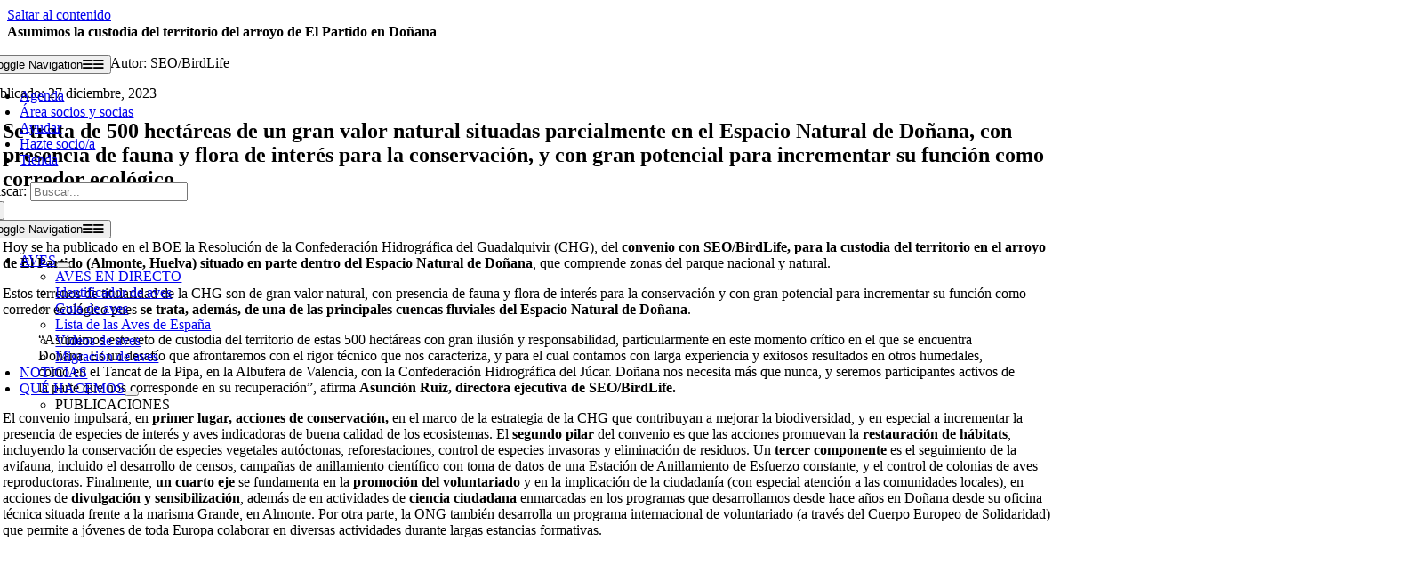

--- FILE ---
content_type: text/html; charset=UTF-8
request_url: https://seo.org/asumimos-la-custodia-del-territorio-del-arroyo-de-el-partido-en-donana/
body_size: 38018
content:
<!DOCTYPE html>
<html class="avada-html-layout-wide avada-html-header-position-top avada-is-100-percent-template" lang="es" prefix="og: http://ogp.me/ns# fb: http://ogp.me/ns/fb#">
<head>
	<meta http-equiv="X-UA-Compatible" content="IE=edge" />
	<meta http-equiv="Content-Type" content="text/html; charset=utf-8"/>
	<meta name="viewport" content="width=device-width, initial-scale=1" />
	<meta name='robots' content='index, follow, max-image-preview:large, max-snippet:-1, max-video-preview:-1' />

<!-- Google Tag Manager for WordPress by gtm4wp.com -->
<script data-cfasync="false" data-pagespeed-no-defer>
	var gtm4wp_datalayer_name = "dataLayer";
	var dataLayer = dataLayer || [];
</script>
<!-- End Google Tag Manager for WordPress by gtm4wp.com -->
	<!-- This site is optimized with the Yoast SEO plugin v26.3 - https://yoast.com/wordpress/plugins/seo/ -->
	<title>Asumimos la custodia del territorio del arroyo de El Partido en Doñana - SEO/BirdLife</title>
<link data-rocket-preload as="style" href="https://fonts.googleapis.com/css?family=Noto%20Sans%3A400%2C400italic%2C700%7CPoppins%3A700%2C800%2C900%7CAbril%20FatFace%3A400%2C400i%2C700%2C700i%7CAlegreya%3A400%2C400i%2C700%2C700i%7CAlegreya%20Sans%3A400%2C400i%2C700%2C700i%7CAmatic%20SC%3A400%2C400i%2C700%2C700i%7CAnonymous%20Pro%3A400%2C400i%2C700%2C700i%7CArchitects%20Daughter%3A400%2C400i%2C700%2C700i%7CArchivo%3A400%2C400i%2C700%2C700i%7CArchivo%20Narrow%3A400%2C400i%2C700%2C700i%7CAsap%3A400%2C400i%2C700%2C700i%7CBarlow%3A400%2C400i%2C700%2C700i%7CBioRhyme%3A400%2C400i%2C700%2C700i%7CBonbon%3A400%2C400i%2C700%2C700i%7CCabin%3A400%2C400i%2C700%2C700i%7CCairo%3A400%2C400i%2C700%2C700i%7CCardo%3A400%2C400i%2C700%2C700i%7CChivo%3A400%2C400i%2C700%2C700i%7CConcert%20One%3A400%2C400i%2C700%2C700i%7CCormorant%3A400%2C400i%2C700%2C700i%7CCrimson%20Text%3A400%2C400i%2C700%2C700i%7CEczar%3A400%2C400i%2C700%2C700i%7CExo%202%3A400%2C400i%2C700%2C700i%7CFira%20Sans%3A400%2C400i%2C700%2C700i%7CFjalla%20One%3A400%2C400i%2C700%2C700i%7CFrank%20Ruhl%20Libre%3A400%2C400i%2C700%2C700i%7CGreat%20Vibes%3A400%2C400i%2C700%2C700i%7CHeebo%3A400%2C400i%2C700%2C700i%7CIBM%20Plex%3A400%2C400i%2C700%2C700i%7CInconsolata%3A400%2C400i%2C700%2C700i%7CIndie%20Flower%3A400%2C400i%2C700%2C700i%7CInknut%20Antiqua%3A400%2C400i%2C700%2C700i%7CInter%3A400%2C400i%2C700%2C700i%7CKarla%3A400%2C400i%2C700%2C700i%7CLibre%20Baskerville%3A400%2C400i%2C700%2C700i%7CLibre%20Franklin%3A400%2C400i%2C700%2C700i%7CMontserrat%3A400%2C400i%2C700%2C700i%7CNeuton%3A400%2C400i%2C700%2C700i%7CNotable%3A400%2C400i%2C700%2C700i%7CNothing%20You%20Could%20Do%3A400%2C400i%2C700%2C700i%7CNoto%20Sans%3A400%2C400i%2C700%2C700i%7CNunito%3A400%2C400i%2C700%2C700i%7COld%20Standard%20TT%3A400%2C400i%2C700%2C700i%7COxygen%3A400%2C400i%2C700%2C700i%7CPacifico%3A400%2C400i%2C700%2C700i%7CPoppins%3A400%2C400i%2C700%2C700i%7CProza%20Libre%3A400%2C400i%2C700%2C700i%7CPT%20Sans%3A400%2C400i%2C700%2C700i%7CPT%20Serif%3A400%2C400i%2C700%2C700i%7CRakkas%3A400%2C400i%2C700%2C700i%7CReenie%20Beanie%3A400%2C400i%2C700%2C700i%7CRoboto%20Slab%3A400%2C400i%2C700%2C700i%7CRopa%20Sans%3A400%2C400i%2C700%2C700i%7CRubik%3A400%2C400i%2C700%2C700i%7CShadows%20Into%20Light%3A400%2C400i%2C700%2C700i%7CSpace%20Mono%3A400%2C400i%2C700%2C700i%7CSpectral%3A400%2C400i%2C700%2C700i%7CSue%20Ellen%20Francisco%3A400%2C400i%2C700%2C700i%7CTitillium%20Web%3A400%2C400i%2C700%2C700i%7CUbuntu%3A400%2C400i%2C700%2C700i%7CVarela%3A400%2C400i%2C700%2C700i%7CVollkorn%3A400%2C400i%2C700%2C700i%7CWork%20Sans%3A400%2C400i%2C700%2C700i%7CYatra%20One%3A400%2C400i%2C700%2C700i&#038;subset=latin%2Clatin-ext&#038;display=swap" rel="preload">
<link href="https://fonts.googleapis.com/css?family=Noto%20Sans%3A400%2C400italic%2C700%7CPoppins%3A700%2C800%2C900%7CAbril%20FatFace%3A400%2C400i%2C700%2C700i%7CAlegreya%3A400%2C400i%2C700%2C700i%7CAlegreya%20Sans%3A400%2C400i%2C700%2C700i%7CAmatic%20SC%3A400%2C400i%2C700%2C700i%7CAnonymous%20Pro%3A400%2C400i%2C700%2C700i%7CArchitects%20Daughter%3A400%2C400i%2C700%2C700i%7CArchivo%3A400%2C400i%2C700%2C700i%7CArchivo%20Narrow%3A400%2C400i%2C700%2C700i%7CAsap%3A400%2C400i%2C700%2C700i%7CBarlow%3A400%2C400i%2C700%2C700i%7CBioRhyme%3A400%2C400i%2C700%2C700i%7CBonbon%3A400%2C400i%2C700%2C700i%7CCabin%3A400%2C400i%2C700%2C700i%7CCairo%3A400%2C400i%2C700%2C700i%7CCardo%3A400%2C400i%2C700%2C700i%7CChivo%3A400%2C400i%2C700%2C700i%7CConcert%20One%3A400%2C400i%2C700%2C700i%7CCormorant%3A400%2C400i%2C700%2C700i%7CCrimson%20Text%3A400%2C400i%2C700%2C700i%7CEczar%3A400%2C400i%2C700%2C700i%7CExo%202%3A400%2C400i%2C700%2C700i%7CFira%20Sans%3A400%2C400i%2C700%2C700i%7CFjalla%20One%3A400%2C400i%2C700%2C700i%7CFrank%20Ruhl%20Libre%3A400%2C400i%2C700%2C700i%7CGreat%20Vibes%3A400%2C400i%2C700%2C700i%7CHeebo%3A400%2C400i%2C700%2C700i%7CIBM%20Plex%3A400%2C400i%2C700%2C700i%7CInconsolata%3A400%2C400i%2C700%2C700i%7CIndie%20Flower%3A400%2C400i%2C700%2C700i%7CInknut%20Antiqua%3A400%2C400i%2C700%2C700i%7CInter%3A400%2C400i%2C700%2C700i%7CKarla%3A400%2C400i%2C700%2C700i%7CLibre%20Baskerville%3A400%2C400i%2C700%2C700i%7CLibre%20Franklin%3A400%2C400i%2C700%2C700i%7CMontserrat%3A400%2C400i%2C700%2C700i%7CNeuton%3A400%2C400i%2C700%2C700i%7CNotable%3A400%2C400i%2C700%2C700i%7CNothing%20You%20Could%20Do%3A400%2C400i%2C700%2C700i%7CNoto%20Sans%3A400%2C400i%2C700%2C700i%7CNunito%3A400%2C400i%2C700%2C700i%7COld%20Standard%20TT%3A400%2C400i%2C700%2C700i%7COxygen%3A400%2C400i%2C700%2C700i%7CPacifico%3A400%2C400i%2C700%2C700i%7CPoppins%3A400%2C400i%2C700%2C700i%7CProza%20Libre%3A400%2C400i%2C700%2C700i%7CPT%20Sans%3A400%2C400i%2C700%2C700i%7CPT%20Serif%3A400%2C400i%2C700%2C700i%7CRakkas%3A400%2C400i%2C700%2C700i%7CReenie%20Beanie%3A400%2C400i%2C700%2C700i%7CRoboto%20Slab%3A400%2C400i%2C700%2C700i%7CRopa%20Sans%3A400%2C400i%2C700%2C700i%7CRubik%3A400%2C400i%2C700%2C700i%7CShadows%20Into%20Light%3A400%2C400i%2C700%2C700i%7CSpace%20Mono%3A400%2C400i%2C700%2C700i%7CSpectral%3A400%2C400i%2C700%2C700i%7CSue%20Ellen%20Francisco%3A400%2C400i%2C700%2C700i%7CTitillium%20Web%3A400%2C400i%2C700%2C700i%7CUbuntu%3A400%2C400i%2C700%2C700i%7CVarela%3A400%2C400i%2C700%2C700i%7CVollkorn%3A400%2C400i%2C700%2C700i%7CWork%20Sans%3A400%2C400i%2C700%2C700i%7CYatra%20One%3A400%2C400i%2C700%2C700i&#038;subset=latin%2Clatin-ext&#038;display=swap" media="print" onload="this.media=&#039;all&#039;" rel="stylesheet">
<noscript><link rel="stylesheet" href="https://fonts.googleapis.com/css?family=Noto%20Sans%3A400%2C400italic%2C700%7CPoppins%3A700%2C800%2C900%7CAbril%20FatFace%3A400%2C400i%2C700%2C700i%7CAlegreya%3A400%2C400i%2C700%2C700i%7CAlegreya%20Sans%3A400%2C400i%2C700%2C700i%7CAmatic%20SC%3A400%2C400i%2C700%2C700i%7CAnonymous%20Pro%3A400%2C400i%2C700%2C700i%7CArchitects%20Daughter%3A400%2C400i%2C700%2C700i%7CArchivo%3A400%2C400i%2C700%2C700i%7CArchivo%20Narrow%3A400%2C400i%2C700%2C700i%7CAsap%3A400%2C400i%2C700%2C700i%7CBarlow%3A400%2C400i%2C700%2C700i%7CBioRhyme%3A400%2C400i%2C700%2C700i%7CBonbon%3A400%2C400i%2C700%2C700i%7CCabin%3A400%2C400i%2C700%2C700i%7CCairo%3A400%2C400i%2C700%2C700i%7CCardo%3A400%2C400i%2C700%2C700i%7CChivo%3A400%2C400i%2C700%2C700i%7CConcert%20One%3A400%2C400i%2C700%2C700i%7CCormorant%3A400%2C400i%2C700%2C700i%7CCrimson%20Text%3A400%2C400i%2C700%2C700i%7CEczar%3A400%2C400i%2C700%2C700i%7CExo%202%3A400%2C400i%2C700%2C700i%7CFira%20Sans%3A400%2C400i%2C700%2C700i%7CFjalla%20One%3A400%2C400i%2C700%2C700i%7CFrank%20Ruhl%20Libre%3A400%2C400i%2C700%2C700i%7CGreat%20Vibes%3A400%2C400i%2C700%2C700i%7CHeebo%3A400%2C400i%2C700%2C700i%7CIBM%20Plex%3A400%2C400i%2C700%2C700i%7CInconsolata%3A400%2C400i%2C700%2C700i%7CIndie%20Flower%3A400%2C400i%2C700%2C700i%7CInknut%20Antiqua%3A400%2C400i%2C700%2C700i%7CInter%3A400%2C400i%2C700%2C700i%7CKarla%3A400%2C400i%2C700%2C700i%7CLibre%20Baskerville%3A400%2C400i%2C700%2C700i%7CLibre%20Franklin%3A400%2C400i%2C700%2C700i%7CMontserrat%3A400%2C400i%2C700%2C700i%7CNeuton%3A400%2C400i%2C700%2C700i%7CNotable%3A400%2C400i%2C700%2C700i%7CNothing%20You%20Could%20Do%3A400%2C400i%2C700%2C700i%7CNoto%20Sans%3A400%2C400i%2C700%2C700i%7CNunito%3A400%2C400i%2C700%2C700i%7COld%20Standard%20TT%3A400%2C400i%2C700%2C700i%7COxygen%3A400%2C400i%2C700%2C700i%7CPacifico%3A400%2C400i%2C700%2C700i%7CPoppins%3A400%2C400i%2C700%2C700i%7CProza%20Libre%3A400%2C400i%2C700%2C700i%7CPT%20Sans%3A400%2C400i%2C700%2C700i%7CPT%20Serif%3A400%2C400i%2C700%2C700i%7CRakkas%3A400%2C400i%2C700%2C700i%7CReenie%20Beanie%3A400%2C400i%2C700%2C700i%7CRoboto%20Slab%3A400%2C400i%2C700%2C700i%7CRopa%20Sans%3A400%2C400i%2C700%2C700i%7CRubik%3A400%2C400i%2C700%2C700i%7CShadows%20Into%20Light%3A400%2C400i%2C700%2C700i%7CSpace%20Mono%3A400%2C400i%2C700%2C700i%7CSpectral%3A400%2C400i%2C700%2C700i%7CSue%20Ellen%20Francisco%3A400%2C400i%2C700%2C700i%7CTitillium%20Web%3A400%2C400i%2C700%2C700i%7CUbuntu%3A400%2C400i%2C700%2C700i%7CVarela%3A400%2C400i%2C700%2C700i%7CVollkorn%3A400%2C400i%2C700%2C700i%7CWork%20Sans%3A400%2C400i%2C700%2C700i%7CYatra%20One%3A400%2C400i%2C700%2C700i&#038;subset=latin%2Clatin-ext&#038;display=swap"></noscript>
	<meta name="description" content="Se trata de unas 3.000 hectáreas de un gran valor natural situadas en parcialmente en el Espacio Natural de Doñana" />
	<link rel="canonical" href="https://seo.org/asumimos-la-custodia-del-territorio-del-arroyo-de-el-partido-en-donana/" />
	<meta property="og:locale" content="es_ES" />
	<meta property="og:type" content="article" />
	<meta property="og:title" content="Asumimos la custodia del territorio del arroyo de El Partido en Doñana - SEO/BirdLife" />
	<meta property="og:description" content="Se trata de unas 3.000 hectáreas de un gran valor natural situadas en parcialmente en el Espacio Natural de Doñana" />
	<meta property="og:url" content="https://seo.org/asumimos-la-custodia-del-territorio-del-arroyo-de-el-partido-en-donana/" />
	<meta property="og:site_name" content="SEO/BirdLife" />
	<meta property="article:published_time" content="2023-12-27T11:27:09+00:00" />
	<meta property="article:modified_time" content="2024-06-19T07:35:15+00:00" />
	<meta property="og:image" content="https://seo.org/wp-content/uploads/2023/12/DD_Marisma-del-Rocio-2.jpg" />
	<meta property="og:image:width" content="1000" />
	<meta property="og:image:height" content="667" />
	<meta property="og:image:type" content="image/jpeg" />
	<meta name="author" content="Prensa SEO/BirdLife" />
	<meta name="twitter:card" content="summary_large_image" />
	<meta name="twitter:label1" content="Escrito por" />
	<meta name="twitter:data1" content="Prensa SEO/BirdLife" />
	<meta name="twitter:label2" content="Tiempo de lectura" />
	<meta name="twitter:data2" content="4 minutos" />
	<script type="application/ld+json" class="yoast-schema-graph">{"@context":"https://schema.org","@graph":[{"@type":"WebPage","@id":"https://seo.org/asumimos-la-custodia-del-territorio-del-arroyo-de-el-partido-en-donana/","url":"https://seo.org/asumimos-la-custodia-del-territorio-del-arroyo-de-el-partido-en-donana/","name":"Asumimos la custodia del territorio del arroyo de El Partido en Doñana - SEO/BirdLife","isPartOf":{"@id":"https://seo.org/#website"},"primaryImageOfPage":{"@id":"https://seo.org/asumimos-la-custodia-del-territorio-del-arroyo-de-el-partido-en-donana/#primaryimage"},"image":{"@id":"https://seo.org/asumimos-la-custodia-del-territorio-del-arroyo-de-el-partido-en-donana/#primaryimage"},"thumbnailUrl":"https://seo.org/wp-content/uploads/2023/12/DD_Marisma-del-Rocio-2.jpg","datePublished":"2023-12-27T11:27:09+00:00","dateModified":"2024-06-19T07:35:15+00:00","author":{"@id":"https://seo.org/#/schema/person/dfacd538dcf87688b4779506eb8c355d"},"description":"Se trata de unas 3.000 hectáreas de un gran valor natural situadas en parcialmente en el Espacio Natural de Doñana","breadcrumb":{"@id":"https://seo.org/asumimos-la-custodia-del-territorio-del-arroyo-de-el-partido-en-donana/#breadcrumb"},"inLanguage":"es","potentialAction":[{"@type":"ReadAction","target":["https://seo.org/asumimos-la-custodia-del-territorio-del-arroyo-de-el-partido-en-donana/"]}]},{"@type":"ImageObject","inLanguage":"es","@id":"https://seo.org/asumimos-la-custodia-del-territorio-del-arroyo-de-el-partido-en-donana/#primaryimage","url":"https://seo.org/wp-content/uploads/2023/12/DD_Marisma-del-Rocio-2.jpg","contentUrl":"https://seo.org/wp-content/uploads/2023/12/DD_Marisma-del-Rocio-2.jpg","width":1000,"height":667,"caption":"Marisma de El Rocío. Autor: SEO/BirdLife"},{"@type":"BreadcrumbList","@id":"https://seo.org/asumimos-la-custodia-del-territorio-del-arroyo-de-el-partido-en-donana/#breadcrumb","itemListElement":[{"@type":"ListItem","position":1,"name":"Portada","item":"https://seo.org/"},{"@type":"ListItem","position":2,"name":"Asumimos la custodia del territorio del arroyo de El Partido en Doñana"}]},{"@type":"WebSite","@id":"https://seo.org/#website","url":"https://seo.org/","name":"SEO/BirdLife","description":"Sociedad Española de Ornitología - SEOBirdLife Spain","potentialAction":[{"@type":"SearchAction","target":{"@type":"EntryPoint","urlTemplate":"https://seo.org/?s={search_term_string}"},"query-input":{"@type":"PropertyValueSpecification","valueRequired":true,"valueName":"search_term_string"}}],"inLanguage":"es"},{"@type":"Person","@id":"https://seo.org/#/schema/person/dfacd538dcf87688b4779506eb8c355d","name":"Prensa SEO/BirdLife","image":{"@type":"ImageObject","inLanguage":"es","@id":"https://seo.org/#/schema/person/image/","url":"https://secure.gravatar.com/avatar/824eb18842a766b5faddd0f6f52ae08a1bf08c0829ad72316f00939108606da0?s=96&d=mm&r=g","contentUrl":"https://secure.gravatar.com/avatar/824eb18842a766b5faddd0f6f52ae08a1bf08c0829ad72316f00939108606da0?s=96&d=mm&r=g","caption":"Prensa SEO/BirdLife"},"url":"https://seo.org/author/prensa/"}]}</script>
	<!-- / Yoast SEO plugin. -->


<link rel='dns-prefetch' href='//cdnjs.cloudflare.com' />
<link rel='dns-prefetch' href='//maps.googleapis.com' />
<link rel='dns-prefetch' href='//meet.jit.si' />
<link rel='dns-prefetch' href='//www.google.com' />
<link rel='dns-prefetch' href='//fonts.googleapis.com' />
<link href='https://fonts.gstatic.com' crossorigin rel='preconnect' />
<link rel="alternate" type="application/rss+xml" title="SEO/BirdLife &raquo; Feed" href="https://seo.org/feed/" />
								<link rel="icon" href="https://seo.org/wp-content/uploads/2022/09/favicon.png" type="image/png" />
		
					<!-- Apple Touch Icon -->
						<link rel="apple-touch-icon" sizes="180x180" href="https://seo.org/wp-content/uploads/2022/09/favicon.png" type="image/png">
		
					<!-- Android Icon -->
						<link rel="icon" sizes="192x192" href="https://seo.org/wp-content/uploads/2022/09/favicon.png" type="image/png">
		
					<!-- MS Edge Icon -->
						<meta name="msapplication-TileImage" content="https://seo.org/wp-content/uploads/2022/09/favicon.png" type="image/png">
				<link rel="alternate" title="oEmbed (JSON)" type="application/json+oembed" href="https://seo.org/wp-json/oembed/1.0/embed?url=https%3A%2F%2Fseo.org%2Fasumimos-la-custodia-del-territorio-del-arroyo-de-el-partido-en-donana%2F" />
<link rel="alternate" title="oEmbed (XML)" type="text/xml+oembed" href="https://seo.org/wp-json/oembed/1.0/embed?url=https%3A%2F%2Fseo.org%2Fasumimos-la-custodia-del-territorio-del-arroyo-de-el-partido-en-donana%2F&#038;format=xml" />
					<meta name="description" content="Se trata de 500 hectáreas de un gran valor natural situadas parcialmente en el Espacio Natural de Doñana, con presencia de fauna y flora de interés para la conservación, y con gran potencial para incrementar su función como corredor ecológico.
 

Hoy se ha publicado en el BOE la Resolución de la Confederación Hidrográfica del Guadalquivir (CHG),"/>
				
		<meta property="og:locale" content="es_ES"/>
		<meta property="og:type" content="article"/>
		<meta property="og:site_name" content="SEO/BirdLife"/>
		<meta property="og:title" content="Asumimos la custodia del territorio del arroyo de El Partido en Doñana - SEO/BirdLife"/>
				<meta property="og:description" content="Se trata de 500 hectáreas de un gran valor natural situadas parcialmente en el Espacio Natural de Doñana, con presencia de fauna y flora de interés para la conservación, y con gran potencial para incrementar su función como corredor ecológico.
 

Hoy se ha publicado en el BOE la Resolución de la Confederación Hidrográfica del Guadalquivir (CHG),"/>
				<meta property="og:url" content="https://seo.org/asumimos-la-custodia-del-territorio-del-arroyo-de-el-partido-en-donana/"/>
										<meta property="article:published_time" content="2023-12-27T11:27:09+01:00"/>
							<meta property="article:modified_time" content="2024-06-19T07:35:15+01:00"/>
								<meta name="author" content="Prensa SEO/BirdLife"/>
								<meta property="og:image" content="https://seo.org/wp-content/uploads/2023/12/DD_Marisma-del-Rocio-2.jpg"/>
		<meta property="og:image:width" content="1000"/>
		<meta property="og:image:height" content="667"/>
		<meta property="og:image:type" content="image/jpeg"/>
				<style id='wp-img-auto-sizes-contain-inline-css' type='text/css'>
img:is([sizes=auto i],[sizes^="auto," i]){contain-intrinsic-size:3000px 1500px}
/*# sourceURL=wp-img-auto-sizes-contain-inline-css */
</style>
<link rel='stylesheet' id='font-awesome-css' href='https://cdnjs.cloudflare.com/ajax/libs/font-awesome/6.5.0/css/all.min.css?ver=6.5.0' type='text/css' media='all' />
<link rel='stylesheet' id='iba-detalle-style-css' href='https://seo.org/wp-content/plugins/iba-datos-plugin/assets/css/iba-detalle.css?ver=1.0' type='text/css' media='all' />
<style id='wpgb-head-inline-css' type='text/css'>
.wp-grid-builder:not(.wpgb-template),.wpgb-facet{opacity:0.01}.wpgb-facet fieldset{margin:0;padding:0;border:none;outline:none;box-shadow:none}.wpgb-facet fieldset:last-child{margin-bottom:40px;}.wpgb-facet fieldset legend.wpgb-sr-only{height:1px;width:1px}
/*# sourceURL=wpgb-head-inline-css */
</style>
<link rel='stylesheet' id='cmplz-general-css' href='https://seo.org/wp-content/plugins/complianz-gdpr-premium/assets/css/cookieblocker.min.css?ver=1739274139' type='text/css' media='all' />
<link rel='stylesheet' id='lightbox2-css-css' href='https://cdnjs.cloudflare.com/ajax/libs/lightbox2/2.11.3/css/lightbox.min.css?ver=6.9' type='text/css' media='all' />

<link rel='stylesheet' id='evcal_cal_default-css' href='//seo.org/wp-content/plugins/eventON/assets/css/eventon_styles.css?ver=5.0.2' type='text/css' media='all' />
<link rel='stylesheet' id='evo_font_icons-css' href='//seo.org/wp-content/plugins/eventON/assets/fonts/all.css?ver=5.0.2' type='text/css' media='all' />
<link rel='stylesheet' id='eventon_dynamic_styles-css' href='//seo.org/wp-content/plugins/eventON/assets/css/eventon_dynamic_styles.css?ver=5.0.2' type='text/css' media='all' />
<link rel='stylesheet' id='child-style-css' href='https://seo.org/wp-content/themes/Avada-Child-Theme/style.css?ver=6.9' type='text/css' media='all' />
<link rel='stylesheet' id='jpagescss-css' href='https://seo.org/wp-content/themes/Avada-Child-Theme/css/jPages.css?ver=6.9' type='text/css' media='all' />
<link rel='stylesheet' id='yop-public-css' href='https://seo.org/wp-content/plugins/yop-poll-pro/public/assets/css/yop-poll-public-6.5.32.css?ver=6.9' type='text/css' media='all' />
<link rel='stylesheet' id='fusion-dynamic-css-css' href='https://seo.org/wp-content/uploads/fusion-styles/ebee4c27469c164d1b96a9e45e72d8d3.min.css?ver=3.14.2' type='text/css' media='all' />
<script type="text/javascript" src="https://seo.org/wp-content/plugins/complianz-gdpr-premium/pro/tcf-stub/build/index.js?ver=1739274138" id="cmplz-tcf-stub-js"></script>
<script type="text/javascript" id="cmplz-tcf-js-extra">
/* <![CDATA[ */
var cmplz_tcf = {"cmp_url":"https://seo.org/wp-content/uploads/complianz/","retention_string":"Retenci\u00f3n en d\u00edas","undeclared_string":"No declarado","isServiceSpecific":"1","excludedVendors":{"15":15,"66":66,"119":119,"139":139,"141":141,"174":174,"192":192,"262":262,"375":375,"377":377,"387":387,"427":427,"435":435,"512":512,"527":527,"569":569,"581":581,"587":587,"626":626,"644":644,"667":667,"713":713,"733":733,"736":736,"748":748,"776":776,"806":806,"822":822,"830":830,"836":836,"856":856,"879":879,"882":882,"888":888,"909":909,"970":970,"986":986,"1015":1015,"1018":1018,"1022":1022,"1039":1039,"1078":1078,"1079":1079,"1094":1094,"1149":1149,"1156":1156,"1167":1167,"1173":1173,"1199":1199,"1211":1211,"1216":1216,"1252":1252,"1263":1263,"1298":1298,"1305":1305,"1342":1342,"1343":1343,"1355":1355,"1365":1365,"1366":1366,"1368":1368,"1371":1371,"1373":1373,"1391":1391,"1405":1405,"1418":1418,"1423":1423,"1425":1425,"1440":1440,"1442":1442,"1482":1482,"1492":1492,"1496":1496,"1503":1503,"1508":1508,"1509":1509,"1510":1510,"1519":1519},"purposes":[1,2,3,4,5,6,7,8,9,10,11],"specialPurposes":[1,2],"features":[1,2,3],"specialFeatures":[],"publisherCountryCode":"ES","lspact":"N","ccpa_applies":"","ac_mode":"1","debug":"","prefix":"cmplz_"};
//# sourceURL=cmplz-tcf-js-extra
/* ]]> */
</script>
<script defer type="text/javascript" src="https://seo.org/wp-content/plugins/complianz-gdpr-premium/pro/tcf/build/index.js?ver=ac97b875c813a47a08cb" id="cmplz-tcf-js"></script>
<script type="text/javascript" src="https://seo.org/wp-includes/js/jquery/jquery.min.js?ver=3.7.1" id="jquery-core-js"></script>
<script type="text/javascript" id="evo-inlinescripts-header-js-after">
/* <![CDATA[ */
jQuery(document).ready(function($){});
//# sourceURL=evo-inlinescripts-header-js-after
/* ]]> */
</script>
<script type="text/javascript" src="https://seo.org/wp-content/themes/Avada-Child-Theme/js/jPages.min.js?ver=1" id="jPages-js"></script>
<script type="text/javascript" async defer src="https://www.google.com/recaptcha/api.js?render=explicit&amp;onload=YOPPollOnLoadRecaptcha" id="yop-reCaptcha-js"></script>
<link rel="https://api.w.org/" href="https://seo.org/wp-json/" /><link rel="alternate" title="JSON" type="application/json" href="https://seo.org/wp-json/wp/v2/posts/155675" /><link rel="EditURI" type="application/rsd+xml" title="RSD" href="https://seo.org/xmlrpc.php?rsd" />
<meta name="generator" content="WordPress 6.9" />
<link rel='shortlink' href='https://seo.org/?p=155675' />
<meta name="msapplication-TileImage" content="sdt5cHJlbnNhOlRobkFnRGxnJjZaU1FCNVVnZzleVmdPVC9jb250cm9scGFuZWw4NC8=" />
<noscript><style>.wp-grid-builder .wpgb-card.wpgb-card-hidden .wpgb-card-wrapper{opacity:1!important;visibility:visible!important;transform:none!important}.wpgb-facet {opacity:1!important;pointer-events:auto!important}.wpgb-facet *:not(.wpgb-pagination-facet){display:none}</style></noscript>			<style>.cmplz-hidden {
					display: none !important;
				}</style>
<!-- Google Tag Manager for WordPress by gtm4wp.com -->
<!-- GTM Container placement set to footer -->
<script data-cfasync="false" data-pagespeed-no-defer type="text/javascript">
	var dataLayer_content = {"pagePostType":"post","pagePostType2":"single-post","pageCategory":["aprendiendo","destacados","gestion-del-agua","gobernanza-ambiental","notas-de-prensa","noticias"],"pageAttributes":["andalucia","aves-acuaticas","conservacion-de-aves","donana","humedales","natura-2000","destacadas"],"pagePostAuthor":"Prensa SEO\/BirdLife"};
	dataLayer.push( dataLayer_content );
</script>
<script data-cfasync="false" data-pagespeed-no-defer type="text/javascript">
(function(w,d,s,l,i){w[l]=w[l]||[];w[l].push({'gtm.start':
new Date().getTime(),event:'gtm.js'});var f=d.getElementsByTagName(s)[0],
j=d.createElement(s),dl=l!='dataLayer'?'&l='+l:'';j.async=true;j.src=
'//www.googletagmanager.com/gtm.js?id='+i+dl;f.parentNode.insertBefore(j,f);
})(window,document,'script','dataLayer','GTM-W437DFB');
</script>
<!-- End Google Tag Manager for WordPress by gtm4wp.com --><link rel="preload" href="https://seo.org/wp-content/uploads/fusion-gfonts/f0Xu0e2p98ZvDXdZQIOcpqjfXaUXfsEp.woff2" as="font" type="font/woff2" crossorigin><style type="text/css" id="css-fb-visibility">@media screen and (max-width: 640px){.fusion-no-small-visibility{display:none !important;}body .sm-text-align-center{text-align:center !important;}body .sm-text-align-left{text-align:left !important;}body .sm-text-align-right{text-align:right !important;}body .sm-text-align-justify{text-align:justify !important;}body .sm-flex-align-center{justify-content:center !important;}body .sm-flex-align-flex-start{justify-content:flex-start !important;}body .sm-flex-align-flex-end{justify-content:flex-end !important;}body .sm-mx-auto{margin-left:auto !important;margin-right:auto !important;}body .sm-ml-auto{margin-left:auto !important;}body .sm-mr-auto{margin-right:auto !important;}body .fusion-absolute-position-small{position:absolute;width:100%;}.awb-sticky.awb-sticky-small{ position: sticky; top: var(--awb-sticky-offset,0); }}@media screen and (min-width: 641px) and (max-width: 1024px){.fusion-no-medium-visibility{display:none !important;}body .md-text-align-center{text-align:center !important;}body .md-text-align-left{text-align:left !important;}body .md-text-align-right{text-align:right !important;}body .md-text-align-justify{text-align:justify !important;}body .md-flex-align-center{justify-content:center !important;}body .md-flex-align-flex-start{justify-content:flex-start !important;}body .md-flex-align-flex-end{justify-content:flex-end !important;}body .md-mx-auto{margin-left:auto !important;margin-right:auto !important;}body .md-ml-auto{margin-left:auto !important;}body .md-mr-auto{margin-right:auto !important;}body .fusion-absolute-position-medium{position:absolute;width:100%;}.awb-sticky.awb-sticky-medium{ position: sticky; top: var(--awb-sticky-offset,0); }}@media screen and (min-width: 1025px){.fusion-no-large-visibility{display:none !important;}body .lg-text-align-center{text-align:center !important;}body .lg-text-align-left{text-align:left !important;}body .lg-text-align-right{text-align:right !important;}body .lg-text-align-justify{text-align:justify !important;}body .lg-flex-align-center{justify-content:center !important;}body .lg-flex-align-flex-start{justify-content:flex-start !important;}body .lg-flex-align-flex-end{justify-content:flex-end !important;}body .lg-mx-auto{margin-left:auto !important;margin-right:auto !important;}body .lg-ml-auto{margin-left:auto !important;}body .lg-mr-auto{margin-right:auto !important;}body .fusion-absolute-position-large{position:absolute;width:100%;}.awb-sticky.awb-sticky-large{ position: sticky; top: var(--awb-sticky-offset,0); }}</style>		<script type="text/javascript">
			var doc = document.documentElement;
			doc.setAttribute( 'data-useragent', navigator.userAgent );
		</script>
		
	<style id='global-styles-inline-css' type='text/css'>
:root{--wp--preset--aspect-ratio--square: 1;--wp--preset--aspect-ratio--4-3: 4/3;--wp--preset--aspect-ratio--3-4: 3/4;--wp--preset--aspect-ratio--3-2: 3/2;--wp--preset--aspect-ratio--2-3: 2/3;--wp--preset--aspect-ratio--16-9: 16/9;--wp--preset--aspect-ratio--9-16: 9/16;--wp--preset--color--black: #000000;--wp--preset--color--cyan-bluish-gray: #abb8c3;--wp--preset--color--white: #ffffff;--wp--preset--color--pale-pink: #f78da7;--wp--preset--color--vivid-red: #cf2e2e;--wp--preset--color--luminous-vivid-orange: #ff6900;--wp--preset--color--luminous-vivid-amber: #fcb900;--wp--preset--color--light-green-cyan: #7bdcb5;--wp--preset--color--vivid-green-cyan: #00d084;--wp--preset--color--pale-cyan-blue: #8ed1fc;--wp--preset--color--vivid-cyan-blue: #0693e3;--wp--preset--color--vivid-purple: #9b51e0;--wp--preset--color--awb-color-1: #ffffff;--wp--preset--color--awb-color-2: #f8f9fa;--wp--preset--color--awb-color-3: #e2e2e2;--wp--preset--color--awb-color-4: #1c9bd5;--wp--preset--color--awb-color-5: #6bc047;--wp--preset--color--awb-color-6: #212934;--wp--preset--color--awb-color-7: #1c1c1c;--wp--preset--color--awb-color-8: #000000;--wp--preset--color--awb-color-custom-1: #4c5053;--wp--preset--color--awb-color-custom-2: #103344;--wp--preset--gradient--vivid-cyan-blue-to-vivid-purple: linear-gradient(135deg,rgb(6,147,227) 0%,rgb(155,81,224) 100%);--wp--preset--gradient--light-green-cyan-to-vivid-green-cyan: linear-gradient(135deg,rgb(122,220,180) 0%,rgb(0,208,130) 100%);--wp--preset--gradient--luminous-vivid-amber-to-luminous-vivid-orange: linear-gradient(135deg,rgb(252,185,0) 0%,rgb(255,105,0) 100%);--wp--preset--gradient--luminous-vivid-orange-to-vivid-red: linear-gradient(135deg,rgb(255,105,0) 0%,rgb(207,46,46) 100%);--wp--preset--gradient--very-light-gray-to-cyan-bluish-gray: linear-gradient(135deg,rgb(238,238,238) 0%,rgb(169,184,195) 100%);--wp--preset--gradient--cool-to-warm-spectrum: linear-gradient(135deg,rgb(74,234,220) 0%,rgb(151,120,209) 20%,rgb(207,42,186) 40%,rgb(238,44,130) 60%,rgb(251,105,98) 80%,rgb(254,248,76) 100%);--wp--preset--gradient--blush-light-purple: linear-gradient(135deg,rgb(255,206,236) 0%,rgb(152,150,240) 100%);--wp--preset--gradient--blush-bordeaux: linear-gradient(135deg,rgb(254,205,165) 0%,rgb(254,45,45) 50%,rgb(107,0,62) 100%);--wp--preset--gradient--luminous-dusk: linear-gradient(135deg,rgb(255,203,112) 0%,rgb(199,81,192) 50%,rgb(65,88,208) 100%);--wp--preset--gradient--pale-ocean: linear-gradient(135deg,rgb(255,245,203) 0%,rgb(182,227,212) 50%,rgb(51,167,181) 100%);--wp--preset--gradient--electric-grass: linear-gradient(135deg,rgb(202,248,128) 0%,rgb(113,206,126) 100%);--wp--preset--gradient--midnight: linear-gradient(135deg,rgb(2,3,129) 0%,rgb(40,116,252) 100%);--wp--preset--font-size--small: 14.25px;--wp--preset--font-size--medium: 20px;--wp--preset--font-size--large: 28.5px;--wp--preset--font-size--x-large: 42px;--wp--preset--font-size--normal: 19px;--wp--preset--font-size--xlarge: 38px;--wp--preset--font-size--huge: 57px;--wp--preset--spacing--20: 0.44rem;--wp--preset--spacing--30: 0.67rem;--wp--preset--spacing--40: 1rem;--wp--preset--spacing--50: 1.5rem;--wp--preset--spacing--60: 2.25rem;--wp--preset--spacing--70: 3.38rem;--wp--preset--spacing--80: 5.06rem;--wp--preset--shadow--natural: 6px 6px 9px rgba(0, 0, 0, 0.2);--wp--preset--shadow--deep: 12px 12px 50px rgba(0, 0, 0, 0.4);--wp--preset--shadow--sharp: 6px 6px 0px rgba(0, 0, 0, 0.2);--wp--preset--shadow--outlined: 6px 6px 0px -3px rgb(255, 255, 255), 6px 6px rgb(0, 0, 0);--wp--preset--shadow--crisp: 6px 6px 0px rgb(0, 0, 0);}:where(.is-layout-flex){gap: 0.5em;}:where(.is-layout-grid){gap: 0.5em;}body .is-layout-flex{display: flex;}.is-layout-flex{flex-wrap: wrap;align-items: center;}.is-layout-flex > :is(*, div){margin: 0;}body .is-layout-grid{display: grid;}.is-layout-grid > :is(*, div){margin: 0;}:where(.wp-block-columns.is-layout-flex){gap: 2em;}:where(.wp-block-columns.is-layout-grid){gap: 2em;}:where(.wp-block-post-template.is-layout-flex){gap: 1.25em;}:where(.wp-block-post-template.is-layout-grid){gap: 1.25em;}.has-black-color{color: var(--wp--preset--color--black) !important;}.has-cyan-bluish-gray-color{color: var(--wp--preset--color--cyan-bluish-gray) !important;}.has-white-color{color: var(--wp--preset--color--white) !important;}.has-pale-pink-color{color: var(--wp--preset--color--pale-pink) !important;}.has-vivid-red-color{color: var(--wp--preset--color--vivid-red) !important;}.has-luminous-vivid-orange-color{color: var(--wp--preset--color--luminous-vivid-orange) !important;}.has-luminous-vivid-amber-color{color: var(--wp--preset--color--luminous-vivid-amber) !important;}.has-light-green-cyan-color{color: var(--wp--preset--color--light-green-cyan) !important;}.has-vivid-green-cyan-color{color: var(--wp--preset--color--vivid-green-cyan) !important;}.has-pale-cyan-blue-color{color: var(--wp--preset--color--pale-cyan-blue) !important;}.has-vivid-cyan-blue-color{color: var(--wp--preset--color--vivid-cyan-blue) !important;}.has-vivid-purple-color{color: var(--wp--preset--color--vivid-purple) !important;}.has-black-background-color{background-color: var(--wp--preset--color--black) !important;}.has-cyan-bluish-gray-background-color{background-color: var(--wp--preset--color--cyan-bluish-gray) !important;}.has-white-background-color{background-color: var(--wp--preset--color--white) !important;}.has-pale-pink-background-color{background-color: var(--wp--preset--color--pale-pink) !important;}.has-vivid-red-background-color{background-color: var(--wp--preset--color--vivid-red) !important;}.has-luminous-vivid-orange-background-color{background-color: var(--wp--preset--color--luminous-vivid-orange) !important;}.has-luminous-vivid-amber-background-color{background-color: var(--wp--preset--color--luminous-vivid-amber) !important;}.has-light-green-cyan-background-color{background-color: var(--wp--preset--color--light-green-cyan) !important;}.has-vivid-green-cyan-background-color{background-color: var(--wp--preset--color--vivid-green-cyan) !important;}.has-pale-cyan-blue-background-color{background-color: var(--wp--preset--color--pale-cyan-blue) !important;}.has-vivid-cyan-blue-background-color{background-color: var(--wp--preset--color--vivid-cyan-blue) !important;}.has-vivid-purple-background-color{background-color: var(--wp--preset--color--vivid-purple) !important;}.has-black-border-color{border-color: var(--wp--preset--color--black) !important;}.has-cyan-bluish-gray-border-color{border-color: var(--wp--preset--color--cyan-bluish-gray) !important;}.has-white-border-color{border-color: var(--wp--preset--color--white) !important;}.has-pale-pink-border-color{border-color: var(--wp--preset--color--pale-pink) !important;}.has-vivid-red-border-color{border-color: var(--wp--preset--color--vivid-red) !important;}.has-luminous-vivid-orange-border-color{border-color: var(--wp--preset--color--luminous-vivid-orange) !important;}.has-luminous-vivid-amber-border-color{border-color: var(--wp--preset--color--luminous-vivid-amber) !important;}.has-light-green-cyan-border-color{border-color: var(--wp--preset--color--light-green-cyan) !important;}.has-vivid-green-cyan-border-color{border-color: var(--wp--preset--color--vivid-green-cyan) !important;}.has-pale-cyan-blue-border-color{border-color: var(--wp--preset--color--pale-cyan-blue) !important;}.has-vivid-cyan-blue-border-color{border-color: var(--wp--preset--color--vivid-cyan-blue) !important;}.has-vivid-purple-border-color{border-color: var(--wp--preset--color--vivid-purple) !important;}.has-vivid-cyan-blue-to-vivid-purple-gradient-background{background: var(--wp--preset--gradient--vivid-cyan-blue-to-vivid-purple) !important;}.has-light-green-cyan-to-vivid-green-cyan-gradient-background{background: var(--wp--preset--gradient--light-green-cyan-to-vivid-green-cyan) !important;}.has-luminous-vivid-amber-to-luminous-vivid-orange-gradient-background{background: var(--wp--preset--gradient--luminous-vivid-amber-to-luminous-vivid-orange) !important;}.has-luminous-vivid-orange-to-vivid-red-gradient-background{background: var(--wp--preset--gradient--luminous-vivid-orange-to-vivid-red) !important;}.has-very-light-gray-to-cyan-bluish-gray-gradient-background{background: var(--wp--preset--gradient--very-light-gray-to-cyan-bluish-gray) !important;}.has-cool-to-warm-spectrum-gradient-background{background: var(--wp--preset--gradient--cool-to-warm-spectrum) !important;}.has-blush-light-purple-gradient-background{background: var(--wp--preset--gradient--blush-light-purple) !important;}.has-blush-bordeaux-gradient-background{background: var(--wp--preset--gradient--blush-bordeaux) !important;}.has-luminous-dusk-gradient-background{background: var(--wp--preset--gradient--luminous-dusk) !important;}.has-pale-ocean-gradient-background{background: var(--wp--preset--gradient--pale-ocean) !important;}.has-electric-grass-gradient-background{background: var(--wp--preset--gradient--electric-grass) !important;}.has-midnight-gradient-background{background: var(--wp--preset--gradient--midnight) !important;}.has-small-font-size{font-size: var(--wp--preset--font-size--small) !important;}.has-medium-font-size{font-size: var(--wp--preset--font-size--medium) !important;}.has-large-font-size{font-size: var(--wp--preset--font-size--large) !important;}.has-x-large-font-size{font-size: var(--wp--preset--font-size--x-large) !important;}
/*# sourceURL=global-styles-inline-css */
</style>
<link rel='stylesheet' id='mailpoet_public-css' href='https://seo.org/wp-content/plugins/mailpoet/assets/dist/css/mailpoet-public.b1f0906e.css?ver=6.9' type='text/css' media='all' />



<meta name="generator" content="WP Rocket 3.20.1.2" data-wpr-features="wpr_desktop" /></head>

<body data-cmplz=2 class="wp-singular post-template-default single single-post postid-155675 single-format-standard wp-theme-Avada wp-child-theme-Avada-Child-Theme fusion-image-hovers fusion-pagination-sizing fusion-button_type-flat fusion-button_span-no fusion-button_gradient-linear avada-image-rollover-circle-yes avada-image-rollover-yes avada-image-rollover-direction-top fusion-body ltr fusion-sticky-header no-mobile-sticky-header no-mobile-slidingbar no-mobile-totop fusion-disable-outline fusion-sub-menu-fade mobile-logo-pos-left layout-wide-mode avada-has-boxed-modal-shadow-none layout-scroll-offset-full fusion-top-header menu-text-align-center mobile-menu-design-modern fusion-show-pagination-text fusion-header-layout-v3 avada-responsive avada-footer-fx-none avada-menu-highlight-style-bar fusion-search-form-classic fusion-main-menu-search-dropdown fusion-avatar-square avada-dropdown-styles avada-blog-layout-grid avada-blog-archive-layout-large avada-header-shadow-no avada-menu-icon-position-left avada-has-megamenu-shadow avada-has-mainmenu-dropdown-divider avada-has-pagetitle-bg-full avada-has-pagetitle-bg-parallax avada-has-titlebar-bar_and_content avada-has-pagination-padding avada-flyout-menu-direction-fade avada-ec-views-v1" data-awb-post-id="155675">
		<a class="skip-link screen-reader-text" href="#content">Saltar al contenido</a>

	<div data-rocket-location-hash="1bedd667ccdb0f2ae6123868cb70086e" id="boxed-wrapper">
		
		<div data-rocket-location-hash="c748e83a99a8efa38397a49b963eb39a" id="wrapper" class="fusion-wrapper">
			<div data-rocket-location-hash="30e21cd0d1ab48664f94f36d4ec80340" id="home" style="position:relative;top:-1px;"></div>
												<div data-rocket-location-hash="5195e2d2006cc6682477f678f4969810" class="fusion-tb-header"><div class="fusion-fullwidth fullwidth-box fusion-builder-row-1 fusion-flex-container has-pattern-background has-mask-background nonhundred-percent-fullwidth non-hundred-percent-height-scrolling fusion-animated fusion-sticky-container fusion-custom-z-index fusion-absolute-container fusion-absolute-position-small fusion-absolute-position-medium fusion-absolute-position-large" style="--awb-border-radius-top-left:0px;--awb-border-radius-top-right:0px;--awb-border-radius-bottom-right:0px;--awb-border-radius-bottom-left:0px;--awb-z-index:888888888;--awb-padding-top:10px;--awb-padding-bottom:10px;--awb-background-color:rgba(255,255,255,0);--awb-background-image:linear-gradient(180deg, #000000 0%,rgba(0,0,0,0) 100%);--awb-sticky-background-color:#f8f9fa !important;--awb-flex-wrap:wrap;" data-animationType="fadeIn" data-animationDuration="1.3" data-animationOffset="top-into-view" data-transition-offset="0" data-scroll-offset="0" data-sticky-small-visibility="1" data-sticky-medium-visibility="1" data-sticky-large-visibility="1" ><div class="fusion-builder-row fusion-row fusion-flex-align-items-stretch fusion-flex-content-wrap" style="max-width:1216.8px;margin-left: calc(-4% / 2 );margin-right: calc(-4% / 2 );"><div class="fusion-layout-column fusion_builder_column fusion-builder-column-0 fusion_builder_column_1_5 1_5 fusion-flex-column" style="--awb-bg-size:cover;--awb-width-large:20%;--awb-margin-top-large:0px;--awb-spacing-right-large:9.6%;--awb-margin-bottom-large:0px;--awb-spacing-left-large:9.6%;--awb-width-medium:25%;--awb-order-medium:0;--awb-spacing-right-medium:7.68%;--awb-spacing-left-medium:7.68%;--awb-width-small:75%;--awb-order-small:0;--awb-spacing-right-small:2.56%;--awb-spacing-left-small:2.56%;"><div class="fusion-column-wrapper fusion-column-has-shadow fusion-flex-justify-content-flex-start fusion-content-layout-column"><div class="fusion-image-element fusion-no-small-visibility" style="--awb-sticky-max-width:110px;--awb-max-width:160px;--awb-caption-title-font-family:var(--h2_typography-font-family);--awb-caption-title-font-weight:var(--h2_typography-font-weight);--awb-caption-title-font-style:var(--h2_typography-font-style);--awb-caption-title-size:var(--h2_typography-font-size);--awb-caption-title-transform:var(--h2_typography-text-transform);--awb-caption-title-line-height:var(--h2_typography-line-height);--awb-caption-title-letter-spacing:var(--h2_typography-letter-spacing);"><span class=" fusion-imageframe imageframe-none imageframe-1 hover-type-none logodefault"><a class="fusion-no-lightbox" href="https://seo.org/" target="_self" aria-label="logo_home_blanco"><img fetchpriority="high" decoding="async" width="1612" height="1101" src="https://seo.org/wp-content/uploads/2025/06/logo_home_blanco.png" alt class="img-responsive wp-image-167010 disable-lazyload" srcset="https://seo.org/wp-content/uploads/2025/06/logo_home_blanco-200x137.png 200w, https://seo.org/wp-content/uploads/2025/06/logo_home_blanco-400x273.png 400w, https://seo.org/wp-content/uploads/2025/06/logo_home_blanco-600x410.png 600w, https://seo.org/wp-content/uploads/2025/06/logo_home_blanco-800x546.png 800w, https://seo.org/wp-content/uploads/2025/06/logo_home_blanco-1200x820.png 1200w, https://seo.org/wp-content/uploads/2025/06/logo_home_blanco.png 1612w" sizes="(max-width: 1024px) 100vw, (max-width: 640px) 100vw, 200px" /></a></span></div><div class="fusion-image-element fusion-no-small-visibility" style="--awb-sticky-max-width:110px;--awb-max-width:160px;--awb-caption-title-font-family:var(--h2_typography-font-family);--awb-caption-title-font-weight:var(--h2_typography-font-weight);--awb-caption-title-font-style:var(--h2_typography-font-style);--awb-caption-title-size:var(--h2_typography-font-size);--awb-caption-title-transform:var(--h2_typography-text-transform);--awb-caption-title-line-height:var(--h2_typography-line-height);--awb-caption-title-letter-spacing:var(--h2_typography-letter-spacing);"><span class=" fusion-imageframe imageframe-none imageframe-2 hover-type-none stickylogo"><a class="fusion-no-lightbox" href="https://seo.org/" target="_self" aria-label="logo_home_color"><img decoding="async" width="451" height="283" src="https://seo.org/wp-content/uploads/2025/06/logo_home_color.png" alt class="img-responsive wp-image-167011 disable-lazyload" srcset="https://seo.org/wp-content/uploads/2025/06/logo_home_color-200x125.png 200w, https://seo.org/wp-content/uploads/2025/06/logo_home_color-400x251.png 400w, https://seo.org/wp-content/uploads/2025/06/logo_home_color.png 451w" sizes="(max-width: 1024px) 100vw, (max-width: 640px) 100vw, 200px" /></a></span></div><div class="fusion-image-element fusion-no-medium-visibility fusion-no-large-visibility fusion-display-normal-only" style="--awb-sticky-max-width:90px;--awb-max-width:110px;--awb-caption-title-font-family:var(--h2_typography-font-family);--awb-caption-title-font-weight:var(--h2_typography-font-weight);--awb-caption-title-font-style:var(--h2_typography-font-style);--awb-caption-title-size:var(--h2_typography-font-size);--awb-caption-title-transform:var(--h2_typography-text-transform);--awb-caption-title-line-height:var(--h2_typography-line-height);--awb-caption-title-letter-spacing:var(--h2_typography-letter-spacing);"><span class=" fusion-imageframe imageframe-none imageframe-3 hover-type-none"><a class="fusion-no-lightbox" href="https://seo.org/" target="_self" aria-label="logob"><img decoding="async" width="1612" height="1101" src="https://seo.org/wp-content/uploads/2022/06/logob.png" alt class="img-responsive wp-image-136851 disable-lazyload" srcset="https://seo.org/wp-content/uploads/2022/06/logob-200x137.png 200w, https://seo.org/wp-content/uploads/2022/06/logob-400x273.png 400w, https://seo.org/wp-content/uploads/2022/06/logob-600x410.png 600w, https://seo.org/wp-content/uploads/2022/06/logob-800x546.png 800w, https://seo.org/wp-content/uploads/2022/06/logob-1200x820.png 1200w, https://seo.org/wp-content/uploads/2022/06/logob.png 1612w" sizes="(max-width: 1024px) 100vw, (max-width: 640px) 100vw, 200px" /></a></span></div><div class="fusion-image-element fusion-no-medium-visibility fusion-no-large-visibility fusion-display-sticky-only" style="--awb-max-width:110px;--awb-caption-title-font-family:var(--h2_typography-font-family);--awb-caption-title-font-weight:var(--h2_typography-font-weight);--awb-caption-title-font-style:var(--h2_typography-font-style);--awb-caption-title-size:var(--h2_typography-font-size);--awb-caption-title-transform:var(--h2_typography-text-transform);--awb-caption-title-line-height:var(--h2_typography-line-height);--awb-caption-title-letter-spacing:var(--h2_typography-letter-spacing);"><span class=" fusion-imageframe imageframe-none imageframe-4 hover-type-none"><img decoding="async" width="1229" height="852" title="logo" src="https://seo.org/wp-content/uploads/2021/11/logo.png" data-orig-src="https://seo.org/wp-content/uploads/2021/11/logo.png" alt class="lazyload img-responsive wp-image-136832" srcset="data:image/svg+xml,%3Csvg%20xmlns%3D%27http%3A%2F%2Fwww.w3.org%2F2000%2Fsvg%27%20width%3D%271229%27%20height%3D%27852%27%20viewBox%3D%270%200%201229%20852%27%3E%3Crect%20width%3D%271229%27%20height%3D%27852%27%20fill-opacity%3D%220%22%2F%3E%3C%2Fsvg%3E" data-srcset="https://seo.org/wp-content/uploads/2021/11/logo-200x139.png 200w, https://seo.org/wp-content/uploads/2021/11/logo-400x277.png 400w, https://seo.org/wp-content/uploads/2021/11/logo-600x416.png 600w, https://seo.org/wp-content/uploads/2021/11/logo-800x555.png 800w, https://seo.org/wp-content/uploads/2021/11/logo-1200x832.png 1200w, https://seo.org/wp-content/uploads/2021/11/logo.png 1229w" data-sizes="auto" data-orig-sizes="(max-width: 1024px) 100vw, (max-width: 640px) 100vw, 200px" /></span></div></div></div><div class="fusion-layout-column fusion_builder_column fusion-builder-column-1 fusion_builder_column_4_5 4_5 fusion-flex-column" style="--awb-bg-size:cover;--awb-width-large:80%;--awb-margin-top-large:0px;--awb-spacing-right-large:2.4%;--awb-margin-bottom-large:0px;--awb-spacing-left-large:2.4%;--awb-width-medium:75%;--awb-order-medium:0;--awb-spacing-right-medium:2.56%;--awb-spacing-left-medium:2.56%;--awb-width-small:25%;--awb-order-small:0;--awb-spacing-right-small:7.68%;--awb-spacing-left-small:0%;"><div class="fusion-column-wrapper fusion-column-has-shadow fusion-flex-justify-content-center fusion-content-layout-column"><nav class="awb-menu awb-menu_row awb-menu_em-hover mobile-mode-collapse-to-button awb-menu_icons-left awb-menu_dc-yes mobile-trigger-fullwidth-off awb-menu_mobile-toggle awb-menu_indent-left mobile-size-full-absolute loading mega-menu-loading awb-menu_desktop awb-menu_dropdown awb-menu_expand-right awb-menu_transition-fade fusion-no-small-visibility fusion-no-medium-visibility" style="--awb-font-size:14px;--awb-line-height:14px;--awb-text-transform:none;--awb-min-height:2.5em;--awb-gap:20px;--awb-justify-content:flex-end;--awb-color:hsla(var(--awb-color2-h),var(--awb-color2-s),calc(var(--awb-color2-l) + 16%),var(--awb-color2-a));--awb-active-color:var(--awb-color4);--awb-active-border-color:var(--awb-color4);--awb-submenu-space:27px;--awb-submenu-text-transform:none;--awb-icons-size:21;--awb-icons-color:hsla(var(--awb-color2-h),var(--awb-color2-s),calc(var(--awb-color2-l) + 16%),var(--awb-color2-a));--awb-icons-hover-color:var(--awb-color5);--awb-main-justify-content:flex-start;--awb-mobile-nav-button-align-hor:flex-end;--awb-mobile-bg:hsla(var(--awb-color8-h),var(--awb-color8-s),calc( var(--awb-color8-l) + 97% ),var(--awb-color8-a));--awb-mobile-color:var(--awb-color7);--awb-mobile-active-bg:var(--awb-color1);--awb-mobile-active-color:var(--awb-color4);--awb-mobile-trigger-font-size:30px;--awb-trigger-padding-right:0px;--awb-mobile-trigger-color:var(--awb-color2);--awb-mobile-trigger-background-color:rgba(255,255,255,0);--awb-mobile-nav-trigger-bottom-margin:28px;--awb-justify-title:flex-start;--awb-sticky-min-height:2.5em;--awb-mobile-justify:flex-start;--awb-mobile-caret-left:auto;--awb-mobile-caret-right:0;--awb-box-shadow:0px -4px 0px 0px var(--awb-color4);;--awb-fusion-font-family-typography:&quot;Hind Madurai&quot;;--awb-fusion-font-style-typography:normal;--awb-fusion-font-weight-typography:600;--awb-fusion-font-family-submenu-typography:inherit;--awb-fusion-font-style-submenu-typography:normal;--awb-fusion-font-weight-submenu-typography:400;--awb-fusion-font-family-mobile-typography:inherit;--awb-fusion-font-style-mobile-typography:normal;--awb-fusion-font-weight-mobile-typography:400;" aria-label="Menu top" data-breakpoint="1190" data-count="0" data-transition-type="top-vertical" data-transition-time="300" data-expand="right"><button type="button" class="awb-menu__m-toggle awb-menu__m-toggle_no-text" aria-expanded="false" aria-controls="menu-menu-top"><span class="awb-menu__m-toggle-inner"><span class="collapsed-nav-text"><span class="screen-reader-text">Toggle Navigation</span></span><span class="awb-menu__m-collapse-icon awb-menu__m-collapse-icon_no-text"><span class="awb-menu__m-collapse-icon-open awb-menu__m-collapse-icon-open_no-text fa-bars fas"></span><span class="awb-menu__m-collapse-icon-close awb-menu__m-collapse-icon-close_no-text fa-bars fas"></span></span></span></button><ul id="menu-menu-top" class="fusion-menu awb-menu__main-ul awb-menu__main-ul_row"><li  id="menu-item-141531"  class="menu-item menu-item-type-custom menu-item-object-custom menu-item-141531 awb-menu__li awb-menu__main-li awb-menu__main-li_regular"  data-item-id="141531"><span class="awb-menu__main-background-default awb-menu__main-background-default_top-vertical"></span><span class="awb-menu__main-background-active awb-menu__main-background-active_top-vertical"></span><a  href="/agenda" class="awb-menu__main-a awb-menu__main-a_regular"><span class="menu-text">Agenda</span></a></li><li  id="menu-item-139400"  class="menu-item menu-item-type-post_type menu-item-object-page menu-item-139400 awb-menu__li awb-menu__main-li awb-menu__main-li_regular"  data-item-id="139400"><span class="awb-menu__main-background-default awb-menu__main-background-default_top-vertical"></span><span class="awb-menu__main-background-active awb-menu__main-background-active_top-vertical"></span><a  href="https://seo.org/area-socios/" class="awb-menu__main-a awb-menu__main-a_regular"><span class="menu-text">Área socios y socias</span></a></li><li  id="menu-item-137142"  class="menu-item menu-item-type-custom menu-item-object-custom menu-item-137142 awb-menu__li awb-menu__main-li awb-menu__li_button"  data-item-id="137142"><a  href="#ayudar" class="awb-menu__main-a awb-menu__main-a_button"><span class="menu-text fusion-button button-default button-small">Ayudar</span></a></li><li  id="menu-item-137135"  class="menu-item menu-item-type-custom menu-item-object-custom menu-item-137135 awb-menu__li awb-menu__main-li awb-menu__li_button"  data-item-id="137135"><a  href="https://seo.org/hazte-socio" class="awb-menu__main-a awb-menu__main-a_button"><span class="menu-text fusion-button button-default button-small">Hazte socio/a</span></a></li><li  id="menu-item-139399"  class="menu-item menu-item-type-custom menu-item-object-custom menu-item-139399 awb-menu__li awb-menu__main-li awb-menu__main-li_regular"  data-item-id="139399"><span class="awb-menu__main-background-default awb-menu__main-background-default_top-vertical"></span><span class="awb-menu__main-background-active awb-menu__main-background-active_top-vertical"></span><a  target="_blank" rel="noopener noreferrer" href="https://tienda.seo.org/" class="awb-menu__main-a awb-menu__main-a_regular"><span class="menu-text">Tienda</span></a></li></ul></nav><nav class="awb-menu awb-menu_row awb-menu_em-hover mobile-mode-collapse-to-button awb-menu_icons-left awb-menu_dc-yes mobile-trigger-fullwidth-off awb-menu_mobile-toggle awb-menu_indent-left mobile-size-full-absolute loading mega-menu-loading awb-menu_desktop awb-menu_dropdown awb-menu_expand-right awb-menu_transition-fade fusion-no-small-visibility menuprincipal" style="--awb-font-size:18px;--awb-line-height:18px;--awb-text-transform:none;--awb-min-height:2.5em;--awb-gap:40px;--awb-justify-content:flex-end;--awb-color:hsla(var(--awb-color2-h),var(--awb-color2-s),calc(var(--awb-color2-l) + 16%),var(--awb-color2-a));--awb-active-color:var(--awb-color4);--awb-active-border-color:var(--awb-color4);--awb-submenu-space:27px;--awb-submenu-text-transform:none;--awb-icons-size:21;--awb-icons-color:hsla(var(--awb-color2-h),var(--awb-color2-s),calc(var(--awb-color2-l) + 16%),var(--awb-color2-a));--awb-icons-hover-color:var(--awb-color5);--awb-main-justify-content:flex-start;--awb-mobile-nav-button-align-hor:flex-end;--awb-mobile-bg:hsla(var(--awb-color8-h),var(--awb-color8-s),calc( var(--awb-color8-l) + 97% ),var(--awb-color8-a));--awb-mobile-color:var(--awb-color7);--awb-mobile-active-bg:var(--awb-color1);--awb-mobile-active-color:var(--awb-color4);--awb-mobile-trigger-font-size:30px;--awb-trigger-padding-right:0px;--awb-mobile-trigger-color:var(--awb-color2);--awb-mobile-trigger-background-color:rgba(255,255,255,0);--awb-mobile-nav-trigger-bottom-margin:21px;--awb-justify-title:flex-start;--awb-sticky-min-height:2.5em;--awb-mobile-justify:flex-start;--awb-mobile-caret-left:auto;--awb-mobile-caret-right:0;--awb-box-shadow:0px -4px 0px 0px var(--awb-color4);;--awb-fusion-font-family-typography:&quot;Hind Madurai&quot;;--awb-fusion-font-style-typography:normal;--awb-fusion-font-weight-typography:600;--awb-fusion-font-family-submenu-typography:inherit;--awb-fusion-font-style-submenu-typography:normal;--awb-fusion-font-weight-submenu-typography:400;--awb-fusion-font-family-mobile-typography:inherit;--awb-fusion-font-style-mobile-typography:normal;--awb-fusion-font-weight-mobile-typography:400;" aria-label="Classic Main Menu" data-breakpoint="1190" data-count="1" data-transition-type="top-vertical" data-transition-time="300" data-expand="right"><div class="awb-menu__search-overlay">		<form role="search" class="searchform fusion-search-form  fusion-search-form-classic" method="get" action="https://seo.org/">
			<div class="fusion-search-form-content">

				
				<div class="fusion-search-field search-field">
					<label><span class="screen-reader-text">Buscar:</span>
													<input type="search" value="" name="s" class="s" placeholder="Buscar..." required aria-required="true" aria-label="Buscar..."/>
											</label>
				</div>
				<div class="fusion-search-button search-button">
					<input type="submit" class="fusion-search-submit searchsubmit" aria-label="Buscar" value="&#xf002;" />
									</div>

				
			</div>


			
		</form>
		<div class="fusion-search-spacer"></div><a href="#" role="button" aria-label="Close Search" class="fusion-close-search"></a></div><button type="button" class="awb-menu__m-toggle awb-menu__m-toggle_no-text" aria-expanded="false" aria-controls="menu-classic-main-menu"><span class="awb-menu__m-toggle-inner"><span class="collapsed-nav-text"><span class="screen-reader-text">Toggle Navigation</span></span><span class="awb-menu__m-collapse-icon awb-menu__m-collapse-icon_no-text"><span class="awb-menu__m-collapse-icon-open awb-menu__m-collapse-icon-open_no-text fa-bars fas"></span><span class="awb-menu__m-collapse-icon-close awb-menu__m-collapse-icon-close_no-text fa-bars fas"></span></span></span></button><ul id="menu-classic-main-menu" class="fusion-menu awb-menu__main-ul awb-menu__main-ul_row"><li  id="menu-item-148002"  class="menu-item menu-item-type-custom menu-item-object-custom menu-item-has-children menu-item-148002 awb-menu__li awb-menu__main-li awb-menu__main-li_regular"  data-item-id="148002"><span class="awb-menu__main-background-default awb-menu__main-background-default_top-vertical"></span><span class="awb-menu__main-background-active awb-menu__main-background-active_top-vertical"></span><a  href="#" class="awb-menu__main-a awb-menu__main-a_regular"><span class="menu-text">AVES</span><span class="awb-menu__open-nav-submenu-hover"></span></a><button type="button" aria-label="Open submenu of AVES" aria-expanded="false" class="awb-menu__open-nav-submenu_mobile awb-menu__open-nav-submenu_main"></button><ul class="awb-menu__sub-ul awb-menu__sub-ul_main"><li  id="menu-item-139376"  class="menu-item menu-item-type-post_type menu-item-object-page menu-item-139376 awb-menu__li awb-menu__sub-li" ><a  href="https://seo.org/camaras/" class="awb-menu__sub-a"><span>AVES EN DIRECTO</span></a></li><li  id="menu-item-139351"  class="menu-item menu-item-type-custom menu-item-object-custom menu-item-139351 awb-menu__li awb-menu__sub-li" ><a  href="https://seo.org/identificador-aves/" class="awb-menu__sub-a"><span>Identificador de aves</span></a></li><li  id="menu-item-139352"  class="menu-item menu-item-type-custom menu-item-object-custom menu-item-139352 awb-menu__li awb-menu__sub-li" ><a  href="https://seo.org/guia-de-aves" class="awb-menu__sub-a"><span>Guía de aves</span></a></li><li  id="menu-item-147126"  class="menu-item menu-item-type-post_type menu-item-object-post menu-item-147126 awb-menu__li awb-menu__sub-li" ><a  href="https://seo.org/nueva-lista-de-las-aves-de-espana/" class="awb-menu__sub-a"><span>Lista de las Aves de España</span></a></li><li  id="menu-item-139388"  class="menu-item menu-item-type-custom menu-item-object-custom menu-item-139388 awb-menu__li awb-menu__sub-li" ><a  href="https://videos.seo.org/" class="awb-menu__sub-a"><span>Vídeos de aves</span></a></li><li  id="menu-item-153263"  class="menu-item menu-item-type-custom menu-item-object-custom menu-item-153263 awb-menu__li awb-menu__sub-li" ><a  href="https://migraciondeaves.org" class="awb-menu__sub-a"><span>Migración de aves</span></a></li></ul></li><li  id="menu-item-4798"  class="menu-item menu-item-type-post_type menu-item-object-page menu-item-4798 awb-menu__li awb-menu__main-li awb-menu__main-li_regular"  data-item-id="4798"><span class="awb-menu__main-background-default awb-menu__main-background-default_top-vertical"></span><span class="awb-menu__main-background-active awb-menu__main-background-active_top-vertical"></span><a  href="https://seo.org/noticias/" class="awb-menu__main-a awb-menu__main-a_regular"><span class="menu-text">NOTICIAS</span></a></li><li  id="menu-item-139349"  class="menu-item menu-item-type-custom menu-item-object-custom menu-item-has-children menu-item-139349 awb-menu__li awb-menu__main-li awb-menu__main-li_regular fusion-megamenu-menu "  data-item-id="139349"><span class="awb-menu__main-background-default awb-menu__main-background-default_top-vertical"></span><span class="awb-menu__main-background-active awb-menu__main-background-active_top-vertical"></span><a  href="#" class="awb-menu__main-a awb-menu__main-a_regular"><span class="menu-text">QUÉ HACEMOS</span><span class="awb-menu__open-nav-submenu-hover"></span></a><button type="button" aria-label="Open submenu of QUÉ HACEMOS" aria-expanded="false" class="awb-menu__open-nav-submenu_mobile awb-menu__open-nav-submenu_main"></button><div class="fusion-megamenu-wrapper fusion-columns-4 columns-per-row-4 columns-4 col-span-12 fusion-megamenu-fullwidth fusion-megamenu-width-site-width"><div class="row"><div class="fusion-megamenu-holder lazyload" style="width:1170px;" data-width="1170px"><ul class="fusion-megamenu"><li  id="menu-item-141472"  class="menu-item menu-item-type-custom menu-item-object-custom menu-item-141472 awb-menu__li fusion-megamenu-submenu fusion-megamenu-columns-4 col-lg-3 col-md-3 col-sm-3" ><div class='fusion-megamenu-title'><span class="awb-justify-title">PUBLICACIONES</span></div><div class="fusion-megamenu-widgets-container second-level-widget"><div id="text-16" class="widget widget_text" style="border-style: solid;border-color:transparent;border-width:0px;">			<div class="textwidget"><a href="https://seo.org/publicaciones/"><img decoding="async" class="lazyload alignnone size-full wp-image-142946" style="margin-top: 10px;" src="https://seo.org/wp-content/uploads/2023/01/revistas.jpeg" data-orig-src="https://seo.org/wp-content/uploads/2023/01/revistas.jpeg" alt="" width="549" height="425" srcset="data:image/svg+xml,%3Csvg%20xmlns%3D%27http%3A%2F%2Fwww.w3.org%2F2000%2Fsvg%27%20width%3D%27549%27%20height%3D%27425%27%20viewBox%3D%270%200%20549%20425%27%3E%3Crect%20width%3D%27549%27%20height%3D%27425%27%20fill-opacity%3D%220%22%2F%3E%3C%2Fsvg%3E" data-srcset="https://seo.org/wp-content/uploads/2023/01/revistas-200x155.jpeg 200w, https://seo.org/wp-content/uploads/2023/01/revistas-300x232.jpeg 300w, https://seo.org/wp-content/uploads/2023/01/revistas-400x310.jpeg 400w, https://seo.org/wp-content/uploads/2023/01/revistas.jpeg 549w" data-sizes="auto" data-orig-sizes="(max-width: 549px) 100vw, 549px" /></a>

<div class="fusion-separator fusion-full-width-sep" style="align-self: center;margin-left: auto;margin-right: auto;margin-top:15px;width:100%;"></div>

<div style="text-align:left;"><a class="fusion-button button-flat fusion-button-default-size button-default fusion-button-default button-1 fusion-button-default-span fusion-button-default-type" target="_self" href="https://seo.org/publicaciones/"><span class="fusion-button-text awb-button__text awb-button__text--default">Publicaciones</span></a></div>

<div class="fusion-separator fusion-full-width-sep" style="align-self: center;margin-left: auto;margin-right: auto;margin-top:15px;width:100%;"></div>

<a href="https://seo.org/">SEO/BirdLife</a> forma parte de múltiples proyectos de conservación, formación y divulgación de las aves y el medio ambiente.

<div class="fusion-separator fusion-full-width-sep" style="align-self: center;margin-left: auto;margin-right: auto;margin-top:15px;width:100%;"></div>

<div style="text-align:left;"><a class="fusion-button button-flat fusion-button-default-size button-default fusion-button-default button-2 fusion-button-default-span fusion-button-default-type" target="_self" href="https://seo.org/nuestros-proyectos"><span class="fusion-button-text awb-button__text awb-button__text--default">Otros proyectos</span></a></div>

&nbsp;</div>
		</div></div></li><li  id="menu-item-139354"  class="menu-item menu-item-type-custom menu-item-object-custom menu-item-has-children menu-item-139354 awb-menu__li fusion-megamenu-submenu fusion-megamenu-columns-4 col-lg-3 col-md-3 col-sm-3" ><div class='fusion-megamenu-title'><span class="awb-justify-title">CIENCIA</span></div><ul class="sub-menu deep-level"><li  id="menu-item-169906"  class="menu-item menu-item-type-post_type menu-item-object-page menu-item-169906 awb-menu__li" ><a  href="https://seo.org/anillamiento-cientifico/" class="awb-menu__sub-a"><span><span class="fusion-megamenu-bullet"></span>Anillamiento científico</span></a></li><li  id="menu-item-139350"  class="menu-item menu-item-type-post_type menu-item-object-page menu-item-139350 awb-menu__li" ><a  href="https://seo.org/ciencia-ciudadana/" class="awb-menu__sub-a"><span><span class="fusion-megamenu-bullet"></span>Ciencia Ciudadana</span></a></li><li  id="menu-item-139353"  class="menu-item menu-item-type-post_type menu-item-object-page menu-item-139353 awb-menu__li" ><a  href="https://seo.org/iba/" class="awb-menu__sub-a"><span><span class="fusion-megamenu-bullet"></span>Áreas importantes para la Conservación de las Aves y la Biodiversidad (IBA)</span></a></li><li  id="menu-item-139355"  class="menu-item menu-item-type-post_type menu-item-object-page menu-item-139355 awb-menu__li" ><a  href="https://seo.org/reservas-ornitologicas/" class="awb-menu__sub-a"><span><span class="fusion-megamenu-bullet"></span>Reservas ornitológicas</span></a></li><li  id="menu-item-171118"  class="menu-item menu-item-type-post_type menu-item-object-page menu-item-171118 awb-menu__li" ><a  href="https://seo.org/observatorio-de-la-contaminacion-difusa/" class="awb-menu__sub-a"><span><span class="fusion-megamenu-bullet"></span>Observatorio de la contaminación difusa</span></a></li><li  id="menu-item-137240"  class="menu-item menu-item-type-custom menu-item-object-custom menu-item-137240 awb-menu__li" ><a  href="https://avesforum.seo.org/" class="awb-menu__sub-a"><span><span class="fusion-megamenu-bullet"></span>Avesforum</span></a></li></ul></li><li  id="menu-item-139356"  class="menu-item menu-item-type-custom menu-item-object-custom menu-item-has-children menu-item-139356 awb-menu__li fusion-megamenu-submenu fusion-megamenu-columns-4 col-lg-3 col-md-3 col-sm-3" ><div class='fusion-megamenu-title'><span class="awb-justify-title">CONSERVACIÓN</span></div><ul class="sub-menu deep-level"><li  id="menu-item-139357"  class="menu-item menu-item-type-post_type menu-item-object-page menu-item-139357 awb-menu__li" ><a  href="https://seo.org/conservacion-de-espacios/" class="awb-menu__sub-a"><span><span class="fusion-megamenu-bullet"></span>Conservar espacios</span></a></li><li  id="menu-item-139359"  class="menu-item menu-item-type-post_type menu-item-object-page menu-item-139359 awb-menu__li" ><a  href="https://seo.org/biodiversidad-urbana/" class="awb-menu__sub-a"><span><span class="fusion-megamenu-bullet"></span>Biodiversidad urbana</span></a></li><li  id="menu-item-139360"  class="menu-item menu-item-type-post_type menu-item-object-page menu-item-139360 awb-menu__li" ><a  href="https://seo.org/mares/" class="awb-menu__sub-a"><span><span class="fusion-megamenu-bullet"></span>Mares</span></a></li><li  id="menu-item-139361"  class="menu-item menu-item-type-post_type menu-item-object-page menu-item-139361 awb-menu__li" ><a  href="https://seo.org/aguas/" class="awb-menu__sub-a"><span><span class="fusion-megamenu-bullet"></span>Aguas</span></a></li><li  id="menu-item-139362"  class="menu-item menu-item-type-post_type menu-item-object-page menu-item-139362 awb-menu__li" ><a  href="https://seo.org/agricultura-y-alimentacion-aves/" class="awb-menu__sub-a"><span><span class="fusion-megamenu-bullet"></span>Agricultura</span></a></li><li  id="menu-item-139363"  class="menu-item menu-item-type-post_type menu-item-object-page menu-item-139363 awb-menu__li" ><a  href="https://seo.org/cambio-climatico/" class="awb-menu__sub-a"><span><span class="fusion-megamenu-bullet"></span>Cambio climático</span></a></li><li  id="menu-item-139364"  class="menu-item menu-item-type-post_type menu-item-object-page menu-item-139364 awb-menu__li" ><a  href="https://seo.org/accion-legal/" class="awb-menu__sub-a"><span><span class="fusion-megamenu-bullet"></span>Acción legal</span></a></li><li  id="menu-item-139365"  class="menu-item menu-item-type-post_type menu-item-object-page menu-item-139365 awb-menu__li" ><a  href="https://seo.org/custodia-del-territorio/" class="awb-menu__sub-a"><span><span class="fusion-megamenu-bullet"></span>Custodia del territorio</span></a></li><li  id="menu-item-139366"  class="menu-item menu-item-type-post_type menu-item-object-page menu-item-139366 awb-menu__li" ><a  href="https://seo.org/internacional/" class="awb-menu__sub-a"><span><span class="fusion-megamenu-bullet"></span>Internacional</span></a></li></ul></li><li  id="menu-item-139367"  class="menu-item menu-item-type-custom menu-item-object-custom menu-item-has-children menu-item-139367 awb-menu__li fusion-megamenu-submenu fusion-megamenu-columns-4 col-lg-3 col-md-3 col-sm-3" ><div class='fusion-megamenu-title'><span class="awb-justify-title">EDUCACIÓN AMBIENTAL</span></div><ul class="sub-menu deep-level"><li  id="menu-item-139368"  class="menu-item menu-item-type-post_type menu-item-object-page menu-item-139368 awb-menu__li" ><a  href="https://seo.org/educacion-ambiental/" class="awb-menu__sub-a"><span><span class="fusion-megamenu-bullet"></span>Educación ambiental</span></a></li><li  id="menu-item-139369"  class="menu-item menu-item-type-post_type menu-item-object-page menu-item-139369 awb-menu__li" ><a  href="https://seo.org/en-el-campo/actividades-ninos-y-familias/" class="awb-menu__sub-a"><span><span class="fusion-megamenu-bullet"></span>Niños y familias</span></a></li><li  id="menu-item-139370"  class="menu-item menu-item-type-post_type menu-item-object-page menu-item-139370 awb-menu__li" ><a  href="https://seo.org/voluntariado/" class="awb-menu__sub-a"><span><span class="fusion-megamenu-bullet"></span>VOLUNTARIADO</span></a></li><li  id="menu-item-139371"  class="menu-item menu-item-type-post_type menu-item-object-page menu-item-139371 awb-menu__li" ><a  href="https://seo.org/?page_id=139046" class="awb-menu__sub-a"><span><span class="fusion-megamenu-bullet"></span>APPS</span></a></li><li  id="menu-item-139373"  class="menu-item menu-item-type-post_type menu-item-object-page menu-item-139373 awb-menu__li" ><a  href="https://seo.org/en-el-campo/turismo-ornitologico/" class="awb-menu__sub-a"><span><span class="fusion-megamenu-bullet"></span>Turismo ornitológico</span></a></li><li  id="menu-item-139372"  class="menu-item menu-item-type-post_type menu-item-object-page menu-item-139372 awb-menu__li" ><a  href="https://seo.org/en-el-campo/cursos/" class="awb-menu__sub-a"><span><span class="fusion-megamenu-bullet"></span>Cursos</span></a></li><li  id="menu-item-139375"  class="menu-item menu-item-type-post_type menu-item-object-page menu-item-139375 awb-menu__li" ><a  href="https://seo.org/agenda/" class="awb-menu__sub-a"><span><span class="fusion-megamenu-bullet"></span>Agenda</span></a></li><li  id="menu-item-139374"  class="menu-item menu-item-type-post_type menu-item-object-page menu-item-139374 awb-menu__li" ><a  href="https://seo.org/en-el-campo/viajes/" class="awb-menu__sub-a"><span><span class="fusion-megamenu-bullet"></span>Viajes y excursiones</span></a></li></ul></li></ul></div><div style="clear:both;"></div></div></div></li><li  id="menu-item-139383"  class="menu-item menu-item-type-custom menu-item-object-custom menu-item-has-children menu-item-139383 awb-menu__li awb-menu__main-li awb-menu__main-li_regular"  data-item-id="139383"><span class="awb-menu__main-background-default awb-menu__main-background-default_top-vertical"></span><span class="awb-menu__main-background-active awb-menu__main-background-active_top-vertical"></span><a  href="#" class="awb-menu__main-a awb-menu__main-a_regular"><span class="menu-text">QUIÉNES SOMOS</span><span class="awb-menu__open-nav-submenu-hover"></span></a><button type="button" aria-label="Open submenu of QUIÉNES SOMOS" aria-expanded="false" class="awb-menu__open-nav-submenu_mobile awb-menu__open-nav-submenu_main"></button><ul class="awb-menu__sub-ul awb-menu__sub-ul_main"><li  id="menu-item-139380"  class="menu-item menu-item-type-post_type menu-item-object-page menu-item-has-children menu-item-139380 awb-menu__li awb-menu__sub-li" ><a  href="https://seo.org/quienes-somos/" class="awb-menu__sub-a"><span>Sobre nosotros</span><span class="awb-menu__open-nav-submenu-hover"></span></a><button type="button" aria-label="Open submenu of Sobre nosotros" aria-expanded="false" class="awb-menu__open-nav-submenu_mobile awb-menu__open-nav-submenu_sub"></button><ul class="awb-menu__sub-ul awb-menu__sub-ul_grand"><li  id="menu-item-167765"  class="menu-item menu-item-type-post_type menu-item-object-page menu-item-167765 awb-menu__li awb-menu__sub-li" ><a  href="https://seo.org/junta-directiva-seobirdlife/" class="awb-menu__sub-a"><span>Junta Directiva de SEO/BirdLife</span></a></li><li  id="menu-item-167766"  class="menu-item menu-item-type-post_type menu-item-object-page menu-item-167766 awb-menu__li awb-menu__sub-li" ><a  href="https://seo.org/junta-infantil-juvenil-seobirdlife/" class="awb-menu__sub-a"><span>Junta Infantil y Juvenil de SEO/BirdLife</span></a></li></ul></li><li  id="menu-item-139382"  class="menu-item menu-item-type-post_type menu-item-object-page menu-item-139382 awb-menu__li awb-menu__sub-li" ><a  href="https://seo.org/quienes-somos/mision-vision-y-valores-seobirdlife/" class="awb-menu__sub-a"><span>Misión y valores</span></a></li><li  id="menu-item-171847"  class="menu-item menu-item-type-post_type menu-item-object-page menu-item-171847 awb-menu__li awb-menu__sub-li" ><a  href="https://seo.org/organigrama-seobirdlife/" class="awb-menu__sub-a"><span>Organigrama SEOBirdLife</span></a></li><li  id="menu-item-139378"  class="menu-item menu-item-type-post_type menu-item-object-page menu-item-139378 awb-menu__li awb-menu__sub-li" ><a  href="https://seo.org/donde-estamos/" class="awb-menu__sub-a"><span>Dónde estamos</span></a></li><li  id="menu-item-139377"  class="menu-item menu-item-type-post_type menu-item-object-page menu-item-139377 awb-menu__li awb-menu__sub-li" ><a  href="https://seo.org/area-socios/" class="awb-menu__sub-a"><span>Área socios y socias</span></a></li><li  id="menu-item-139381"  class="menu-item menu-item-type-post_type menu-item-object-page menu-item-139381 awb-menu__li awb-menu__sub-li" ><a  href="https://seo.org/quienes-somos/trabaja-con-nosotros/" class="awb-menu__sub-a"><span>Trabaja con nosotros</span></a></li><li  id="menu-item-141443"  class="menu-item menu-item-type-custom menu-item-object-custom menu-item-141443 awb-menu__li awb-menu__sub-li" ><a  href="/agenda" class="awb-menu__sub-a"><span>Agenda</span></a></li></ul></li><li  id="menu-item-139384"  class="menu-item menu-item-type-custom menu-item-object-custom menu-item-has-children menu-item-139384 awb-menu__li awb-menu__main-li awb-menu__main-li_regular"  data-item-id="139384"><span class="awb-menu__main-background-default awb-menu__main-background-default_top-vertical"></span><span class="awb-menu__main-background-active awb-menu__main-background-active_top-vertical"></span><a  href="#" class="awb-menu__main-a awb-menu__main-a_regular"><span class="menu-text">COLABORA</span><span class="awb-menu__open-nav-submenu-hover"></span></a><button type="button" aria-label="Open submenu of COLABORA" aria-expanded="false" class="awb-menu__open-nav-submenu_mobile awb-menu__open-nav-submenu_main"></button><ul class="awb-menu__sub-ul awb-menu__sub-ul_main"><li  id="menu-item-146912"  class="menu-item menu-item-type-post_type menu-item-object-page menu-item-146912 awb-menu__li awb-menu__sub-li" ><a  href="https://seo.org/hazte-socio2/" class="awb-menu__sub-a"><span>Hazte socio/a</span></a></li><li  id="menu-item-139386"  class="menu-item menu-item-type-post_type menu-item-object-page menu-item-has-children menu-item-139386 awb-menu__li awb-menu__sub-li" ><a  href="https://seo.org/donaciones/" class="awb-menu__sub-a"><span>Donaciones</span><span class="awb-menu__open-nav-submenu-hover"></span></a><button type="button" aria-label="Open submenu of Donaciones" aria-expanded="false" class="awb-menu__open-nav-submenu_mobile awb-menu__open-nav-submenu_sub"></button><ul class="awb-menu__sub-ul awb-menu__sub-ul_grand"><li  id="menu-item-139391"  class="menu-item menu-item-type-post_type menu-item-object-page menu-item-139391 awb-menu__li awb-menu__sub-li" ><a  href="https://seo.org/herencias-y-legados/" class="awb-menu__sub-a"><span>Herencias y legados</span></a></li></ul></li><li  id="menu-item-139385"  class="menu-item menu-item-type-post_type menu-item-object-page menu-item-139385 awb-menu__li awb-menu__sub-li" ><a  href="https://seo.org/voluntariado/" class="awb-menu__sub-a"><span>VOLUNTARIADO</span></a></li><li  id="menu-item-139397"  class="menu-item menu-item-type-post_type menu-item-object-page menu-item-139397 awb-menu__li awb-menu__sub-li" ><a  href="https://seo.org/portal-de-denuncias/" class="awb-menu__sub-a"><span>Portal de denuncias</span></a></li><li  id="menu-item-139398"  class="menu-item menu-item-type-post_type menu-item-object-page menu-item-139398 awb-menu__li awb-menu__sub-li" ><a  href="https://seo.org/ciencia-ciudadana/" class="awb-menu__sub-a"><span>Participa en seguimientos</span></a></li><li  id="menu-item-139389"  class="menu-item menu-item-type-post_type menu-item-object-page menu-item-139389 awb-menu__li awb-menu__sub-li" ><a  href="https://seo.org/?page_id=139046" class="awb-menu__sub-a"><span>APPS</span></a></li><li  id="menu-item-139390"  class="menu-item menu-item-type-custom menu-item-object-custom menu-item-139390 awb-menu__li awb-menu__sub-li" ><a  href="https://tienda.seo.org/" class="awb-menu__sub-a"><span>Tienda</span></a></li></ul></li><li  id="menu-item-142986"  class="menu-item menu-item-type-custom menu-item-object-custom custom-menu-search awb-menu__li_search-overlay menu-item-142986 awb-menu__li awb-menu__main-li awb-menu__main-li_regular"  data-item-id="142986"><span class="awb-menu__main-background-default awb-menu__main-background-default_top-vertical"></span><span class="awb-menu__main-background-active awb-menu__main-background-active_top-vertical"></span><a class="awb-menu__main-a awb-menu__main-a_regular fusion-main-menu-icon awb-menu__overlay-search-trigger trigger-overlay" href="#" aria-label="Buscar" data-title="Buscar" title="Buscar" role="button" aria-expanded="false"></a><div class="awb-menu__search-inline awb-menu__search-inline_no-desktop">		<form role="search" class="searchform fusion-search-form  fusion-search-form-classic" method="get" action="https://seo.org/">
			<div class="fusion-search-form-content">

				
				<div class="fusion-search-field search-field">
					<label><span class="screen-reader-text">Buscar:</span>
													<input type="search" value="" name="s" class="s" placeholder="Buscar..." required aria-required="true" aria-label="Buscar..."/>
											</label>
				</div>
				<div class="fusion-search-button search-button">
					<input type="submit" class="fusion-search-submit searchsubmit" aria-label="Buscar" value="&#xf002;" />
									</div>

				
			</div>


			
		</form>
		<div class="fusion-search-spacer"></div><a href="#" role="button" aria-label="Close Search" class="fusion-close-search"></a></div></li></ul></nav><nav class="awb-menu awb-menu_row awb-menu_em-hover mobile-mode-collapse-to-button awb-menu_icons-left awb-menu_dc-yes mobile-trigger-fullwidth-on awb-menu_mobile-accordion awb-menu_indent-left awb-menu_mt-fullwidth mobile-size-full-absolute loading mega-menu-loading awb-menu_desktop awb-menu_dropdown awb-menu_expand-right awb-menu_transition-fade fusion-no-medium-visibility fusion-no-large-visibility" style="--awb-font-size:18px;--awb-line-height:18px;--awb-text-transform:none;--awb-min-height:2.5em;--awb-gap:40px;--awb-justify-content:flex-end;--awb-color:hsla(var(--awb-color2-h),var(--awb-color2-s),calc(var(--awb-color2-l) + 16%),var(--awb-color2-a));--awb-active-color:var(--awb-color4);--awb-active-border-color:var(--awb-color4);--awb-submenu-space:27px;--awb-submenu-text-transform:none;--awb-icons-size:21;--awb-icons-color:hsla(var(--awb-color2-h),var(--awb-color2-s),calc(var(--awb-color2-l) + 16%),var(--awb-color2-a));--awb-icons-hover-color:var(--awb-color5);--awb-main-justify-content:flex-start;--awb-mobile-nav-button-align-hor:flex-end;--awb-mobile-bg:hsla(var(--awb-color8-h),var(--awb-color8-s),calc( var(--awb-color8-l) + 97% ),var(--awb-color8-a));--awb-mobile-color:var(--awb-color7);--awb-mobile-active-bg:var(--awb-color1);--awb-mobile-active-color:var(--awb-color4);--awb-mobile-trigger-font-size:30px;--awb-trigger-padding-right:0px;--awb-mobile-trigger-color:var(--awb-color2);--awb-mobile-trigger-background-color:rgba(255,255,255,0);--awb-mobile-nav-trigger-bottom-margin:21px;--awb-mobile-sticky-max-height:100vh;--awb-justify-title:flex-start;--awb-sticky-min-height:2.5em;--awb-mobile-justify:flex-start;--awb-mobile-caret-left:auto;--awb-mobile-caret-right:0;--awb-box-shadow:0px -4px 0px 0px var(--awb-color4);;--awb-fusion-font-family-typography:&quot;Hind Madurai&quot;;--awb-fusion-font-style-typography:normal;--awb-fusion-font-weight-typography:600;--awb-fusion-font-family-submenu-typography:inherit;--awb-fusion-font-style-submenu-typography:normal;--awb-fusion-font-weight-submenu-typography:400;--awb-fusion-font-family-mobile-typography:inherit;--awb-fusion-font-style-mobile-typography:normal;--awb-fusion-font-weight-mobile-typography:400;" aria-label="Classic Mobile Menu" data-breakpoint="1190" data-count="2" data-transition-type="top-vertical" data-transition-time="300" data-expand="right"><button type="button" class="awb-menu__m-toggle awb-menu__m-toggle_no-text" aria-expanded="false" aria-controls="menu-classic-mobile-menu"><span class="awb-menu__m-toggle-inner"><span class="collapsed-nav-text"><span class="screen-reader-text">Toggle Navigation</span></span><span class="awb-menu__m-collapse-icon awb-menu__m-collapse-icon_no-text"><span class="awb-menu__m-collapse-icon-open awb-menu__m-collapse-icon-open_no-text fa-bars fas"></span><span class="awb-menu__m-collapse-icon-close awb-menu__m-collapse-icon-close_no-text fa-bars fas"></span></span></span></button><ul id="menu-classic-mobile-menu" class="fusion-menu awb-menu__main-ul awb-menu__main-ul_row"><li  id="menu-item-142924"  class="menu-item menu-item-type-custom menu-item-object-custom awb-menu__li_search-inline menu-item-142924 awb-menu__li awb-menu__main-li"  data-item-id="142924"><span class="awb-menu__main-background-default awb-menu__main-background-default_top-vertical"></span><span class="awb-menu__main-background-active awb-menu__main-background-active_top-vertical"></span><div class="awb-menu__search-inline">		<form role="search" class="searchform fusion-search-form  fusion-search-form-classic" method="get" action="https://seo.org/">
			<div class="fusion-search-form-content">

				
				<div class="fusion-search-field search-field">
					<label><span class="screen-reader-text">Buscar:</span>
													<input type="search" value="" name="s" class="s" placeholder="Buscar..." required aria-required="true" aria-label="Buscar..."/>
											</label>
				</div>
				<div class="fusion-search-button search-button">
					<input type="submit" class="fusion-search-submit searchsubmit" aria-label="Buscar" value="&#xf002;" />
									</div>

				
			</div>


			
		</form>
		</div></li><li  id="menu-item-154356"  class="menu-item menu-item-type-custom menu-item-object-custom menu-item-154356 awb-menu__li awb-menu__main-li awb-menu__main-li_regular"  data-item-id="154356"><span class="awb-menu__main-background-default awb-menu__main-background-default_top-vertical"></span><span class="awb-menu__main-background-active awb-menu__main-background-active_top-vertical"></span><a  href="https://seo.org/agenda" class="awb-menu__main-a awb-menu__main-a_regular"><span class="menu-text">Agenda</span></a></li><li  id="menu-item-154359"  class="menu-item menu-item-type-custom menu-item-object-custom menu-item-has-children menu-item-154359 awb-menu__li awb-menu__main-li awb-menu__main-li_regular"  data-item-id="154359"><span class="awb-menu__main-background-default awb-menu__main-background-default_top-vertical"></span><span class="awb-menu__main-background-active awb-menu__main-background-active_top-vertical"></span><a  href="#" class="awb-menu__main-a awb-menu__main-a_regular"><span class="menu-text">AVES</span><span class="awb-menu__open-nav-submenu-hover"></span></a><button type="button" aria-label="Open submenu of AVES" aria-expanded="false" class="awb-menu__open-nav-submenu_mobile awb-menu__open-nav-submenu_main"></button><ul class="awb-menu__sub-ul awb-menu__sub-ul_main"><li  id="menu-item-154360"  class="menu-item menu-item-type-post_type menu-item-object-page menu-item-154360 awb-menu__li awb-menu__sub-li" ><a  href="https://seo.org/camaras/" class="awb-menu__sub-a"><span>Aves en directo</span></a></li><li  id="menu-item-163851"  class="menu-item menu-item-type-post_type menu-item-object-page menu-item-163851 awb-menu__li awb-menu__sub-li" ><a  href="https://seo.org/guia-de-aves/" class="awb-menu__sub-a"><span>Guía de aves</span></a></li><li  id="menu-item-154364"  class="menu-item menu-item-type-post_type menu-item-object-page menu-item-154364 awb-menu__li awb-menu__sub-li" ><a  href="https://seo.org/identificador-aves/" class="awb-menu__sub-a"><span>Identificador de aves</span></a></li></ul></li><li  id="menu-item-142867"  class="menu-item menu-item-type-custom menu-item-object-custom menu-item-has-children menu-item-142867 awb-menu__li awb-menu__main-li awb-menu__main-li_regular"  data-item-id="142867"><span class="awb-menu__main-background-default awb-menu__main-background-default_top-vertical"></span><span class="awb-menu__main-background-active awb-menu__main-background-active_top-vertical"></span><a  href="#" class="awb-menu__main-a awb-menu__main-a_regular"><span class="menu-text">QUÉ HACEMOS</span><span class="awb-menu__open-nav-submenu-hover"></span></a><button type="button" aria-label="Open submenu of QUÉ HACEMOS" aria-expanded="false" class="awb-menu__open-nav-submenu_mobile awb-menu__open-nav-submenu_main"></button><ul class="awb-menu__sub-ul awb-menu__sub-ul_main"><li  id="menu-item-142869"  class="menu-item menu-item-type-post_type menu-item-object-page menu-item-142869 awb-menu__li awb-menu__sub-li" ><a  href="https://seo.org/publicaciones/" class="awb-menu__sub-a"><span>Publicaciones</span></a></li><li  id="menu-item-142870"  class="menu-item menu-item-type-post_type menu-item-object-page menu-item-142870 awb-menu__li awb-menu__sub-li" ><a  href="https://seo.org/ciencia-ciudadana/" class="awb-menu__sub-a"><span>Ciencia Ciudadana</span></a></li><li  id="menu-item-147989"  class="menu-item menu-item-type-post_type menu-item-object-post menu-item-147989 awb-menu__li awb-menu__sub-li" ><a  href="https://seo.org/nueva-lista-de-las-aves-de-espana/" class="awb-menu__sub-a"><span>Lista de las Aves de España</span></a></li><li  id="menu-item-142881"  class="menu-item menu-item-type-custom menu-item-object-custom menu-item-142881 awb-menu__li awb-menu__sub-li" ><a  href="https://seo.org/identificador-aves/" class="awb-menu__sub-a"><span>Identificador de aves</span></a></li><li  id="menu-item-142882"  class="menu-item menu-item-type-post_type menu-item-object-page menu-item-142882 awb-menu__li awb-menu__sub-li" ><a  href="https://seo.org/iba/" class="awb-menu__sub-a"><span>Áreas importantes para la Conservación de las Aves y la Biodiversidad (IBA)</span></a></li><li  id="menu-item-142883"  class="menu-item menu-item-type-post_type menu-item-object-page menu-item-142883 awb-menu__li awb-menu__sub-li" ><a  href="https://seo.org/reservas-ornitologicas/" class="awb-menu__sub-a"><span>Reservas ornitologicas</span></a></li><li  id="menu-item-142884"  class="menu-item menu-item-type-custom menu-item-object-custom menu-item-142884 awb-menu__li awb-menu__sub-li" ><a  target="_blank" rel="noopener noreferrer" href="https://avesforum.seo.org/" class="awb-menu__sub-a"><span>Avesforum</span></a></li></ul></li><li  id="menu-item-142866"  class="menu-item menu-item-type-post_type menu-item-object-page menu-item-142866 awb-menu__li awb-menu__main-li awb-menu__main-li_regular"  data-item-id="142866"><span class="awb-menu__main-background-default awb-menu__main-background-default_top-vertical"></span><span class="awb-menu__main-background-active awb-menu__main-background-active_top-vertical"></span><a  href="https://seo.org/noticias/" class="awb-menu__main-a awb-menu__main-a_regular"><span class="menu-text">Noticias</span></a></li><li  id="menu-item-142885"  class="menu-item menu-item-type-custom menu-item-object-custom menu-item-has-children menu-item-142885 awb-menu__li awb-menu__main-li awb-menu__main-li_regular"  data-item-id="142885"><span class="awb-menu__main-background-default awb-menu__main-background-default_top-vertical"></span><span class="awb-menu__main-background-active awb-menu__main-background-active_top-vertical"></span><a  href="#" class="awb-menu__main-a awb-menu__main-a_regular"><span class="menu-text">CONSERVACIÓN</span><span class="awb-menu__open-nav-submenu-hover"></span></a><button type="button" aria-label="Open submenu of CONSERVACIÓN" aria-expanded="false" class="awb-menu__open-nav-submenu_mobile awb-menu__open-nav-submenu_main"></button><ul class="awb-menu__sub-ul awb-menu__sub-ul_main"><li  id="menu-item-142886"  class="menu-item menu-item-type-post_type menu-item-object-page menu-item-142886 awb-menu__li awb-menu__sub-li" ><a  href="https://seo.org/conservacion-de-espacios/" class="awb-menu__sub-a"><span>Conservar espacios</span></a></li><li  id="menu-item-142887"  class="menu-item menu-item-type-post_type menu-item-object-page menu-item-142887 awb-menu__li awb-menu__sub-li" ><a  href="https://seo.org/biodiversidad-urbana/" class="awb-menu__sub-a"><span>Biodiversidad urbana</span></a></li><li  id="menu-item-142888"  class="menu-item menu-item-type-post_type menu-item-object-page menu-item-142888 awb-menu__li awb-menu__sub-li" ><a  href="https://seo.org/mares/" class="awb-menu__sub-a"><span>Mares</span></a></li><li  id="menu-item-142889"  class="menu-item menu-item-type-post_type menu-item-object-page menu-item-142889 awb-menu__li awb-menu__sub-li" ><a  href="https://seo.org/aguas/" class="awb-menu__sub-a"><span>Aguas</span></a></li><li  id="menu-item-142890"  class="menu-item menu-item-type-post_type menu-item-object-page menu-item-142890 awb-menu__li awb-menu__sub-li" ><a  href="https://seo.org/agricultura-y-alimentacion-aves/" class="awb-menu__sub-a"><span>Agricultura</span></a></li><li  id="menu-item-142891"  class="menu-item menu-item-type-post_type menu-item-object-page menu-item-142891 awb-menu__li awb-menu__sub-li" ><a  href="https://seo.org/cambio-climatico/" class="awb-menu__sub-a"><span>Cambio climático</span></a></li><li  id="menu-item-142892"  class="menu-item menu-item-type-post_type menu-item-object-page menu-item-142892 awb-menu__li awb-menu__sub-li" ><a  href="https://seo.org/accion-legal/" class="awb-menu__sub-a"><span>Acción legal</span></a></li><li  id="menu-item-142893"  class="menu-item menu-item-type-post_type menu-item-object-page menu-item-142893 awb-menu__li awb-menu__sub-li" ><a  href="https://seo.org/custodia-del-territorio/" class="awb-menu__sub-a"><span>Custodia del territorio</span></a></li><li  id="menu-item-142894"  class="menu-item menu-item-type-post_type menu-item-object-page menu-item-142894 awb-menu__li awb-menu__sub-li" ><a  href="https://seo.org/internacional/" class="awb-menu__sub-a"><span>Internacional</span></a></li></ul></li><li  id="menu-item-142895"  class="menu-item menu-item-type-custom menu-item-object-custom menu-item-has-children menu-item-142895 awb-menu__li awb-menu__main-li awb-menu__main-li_regular"  data-item-id="142895"><span class="awb-menu__main-background-default awb-menu__main-background-default_top-vertical"></span><span class="awb-menu__main-background-active awb-menu__main-background-active_top-vertical"></span><a  href="#" class="awb-menu__main-a awb-menu__main-a_regular"><span class="menu-text">EDUCACIÓN AMBIENTAL</span><span class="awb-menu__open-nav-submenu-hover"></span></a><button type="button" aria-label="Open submenu of EDUCACIÓN AMBIENTAL" aria-expanded="false" class="awb-menu__open-nav-submenu_mobile awb-menu__open-nav-submenu_main"></button><ul class="awb-menu__sub-ul awb-menu__sub-ul_main"><li  id="menu-item-142896"  class="menu-item menu-item-type-post_type menu-item-object-page menu-item-142896 awb-menu__li awb-menu__sub-li" ><a  href="https://seo.org/educacion-ambiental/" class="awb-menu__sub-a"><span>Educación ambiental</span></a></li><li  id="menu-item-142897"  class="menu-item menu-item-type-post_type menu-item-object-page menu-item-142897 awb-menu__li awb-menu__sub-li" ><a  href="https://seo.org/en-el-campo/actividades-ninos-y-familias/" class="awb-menu__sub-a"><span>Niños y familias</span></a></li><li  id="menu-item-142898"  class="menu-item menu-item-type-post_type menu-item-object-page menu-item-142898 awb-menu__li awb-menu__sub-li" ><a  href="https://seo.org/voluntariado/" class="awb-menu__sub-a"><span>VOLUNTARIADO</span></a></li><li  id="menu-item-142900"  class="menu-item menu-item-type-post_type menu-item-object-page menu-item-142900 awb-menu__li awb-menu__sub-li" ><a  href="https://seo.org/en-el-campo/turismo-ornitologico/" class="awb-menu__sub-a"><span>Turismo ornitológico</span></a></li><li  id="menu-item-142902"  class="menu-item menu-item-type-post_type menu-item-object-page menu-item-142902 awb-menu__li awb-menu__sub-li" ><a  href="https://seo.org/en-el-campo/cursos/" class="awb-menu__sub-a"><span>Cursos de SEO/BirdLife</span></a></li><li  id="menu-item-142903"  class="menu-item menu-item-type-post_type menu-item-object-page menu-item-142903 awb-menu__li awb-menu__sub-li" ><a  href="https://seo.org/agenda/" class="awb-menu__sub-a"><span>Agenda de SEO/BirdLife</span></a></li><li  id="menu-item-142904"  class="menu-item menu-item-type-post_type menu-item-object-page menu-item-142904 awb-menu__li awb-menu__sub-li" ><a  href="https://seo.org/en-el-campo/viajes/" class="awb-menu__sub-a"><span>Viajes y excursiones</span></a></li><li  id="menu-item-142905"  class="menu-item menu-item-type-post_type menu-item-object-page menu-item-142905 awb-menu__li awb-menu__sub-li" ><a  href="https://seo.org/camaras/" class="awb-menu__sub-a"><span>Cámaras SEOBirdLife</span></a></li><li  id="menu-item-142906"  class="menu-item menu-item-type-custom menu-item-object-custom menu-item-142906 awb-menu__li awb-menu__sub-li" ><a  target="_blank" rel="noopener noreferrer" href="https://videos.seo.org/" class="awb-menu__sub-a"><span>Vídeos de aves</span></a></li><li  id="menu-item-142907"  class="menu-item menu-item-type-custom menu-item-object-custom menu-item-142907 awb-menu__li awb-menu__sub-li" ><a  href="/nuestros-proyectos" class="awb-menu__sub-a"><span>Otros proyectos</span></a></li></ul></li><li  id="menu-item-142908"  class="menu-item menu-item-type-custom menu-item-object-custom menu-item-has-children menu-item-142908 awb-menu__li awb-menu__main-li awb-menu__main-li_regular"  data-item-id="142908"><span class="awb-menu__main-background-default awb-menu__main-background-default_top-vertical"></span><span class="awb-menu__main-background-active awb-menu__main-background-active_top-vertical"></span><a  href="#" class="awb-menu__main-a awb-menu__main-a_regular"><span class="menu-text">QUIÉNES SOMOS</span><span class="awb-menu__open-nav-submenu-hover"></span></a><button type="button" aria-label="Open submenu of QUIÉNES SOMOS" aria-expanded="false" class="awb-menu__open-nav-submenu_mobile awb-menu__open-nav-submenu_main"></button><ul class="awb-menu__sub-ul awb-menu__sub-ul_main"><li  id="menu-item-142909"  class="menu-item menu-item-type-post_type menu-item-object-page menu-item-has-children menu-item-142909 awb-menu__li awb-menu__sub-li" ><a  href="https://seo.org/quienes-somos/" class="awb-menu__sub-a"><span>Sobre nosotros</span><span class="awb-menu__open-nav-submenu-hover"></span></a><button type="button" aria-label="Open submenu of Sobre nosotros" aria-expanded="false" class="awb-menu__open-nav-submenu_mobile awb-menu__open-nav-submenu_sub"></button><ul class="awb-menu__sub-ul awb-menu__sub-ul_grand"><li  id="menu-item-167767"  class="menu-item menu-item-type-post_type menu-item-object-page menu-item-167767 awb-menu__li awb-menu__sub-li" ><a  href="https://seo.org/junta-directiva-seobirdlife/" class="awb-menu__sub-a"><span>Junta Directiva de SEO/BirdLife</span></a></li><li  id="menu-item-167768"  class="menu-item menu-item-type-post_type menu-item-object-page menu-item-167768 awb-menu__li awb-menu__sub-li" ><a  href="https://seo.org/junta-infantil-juvenil-seobirdlife/" class="awb-menu__sub-a"><span>Junta Infantil y Juvenil de SEO/BirdLife</span></a></li></ul></li><li  id="menu-item-142910"  class="menu-item menu-item-type-post_type menu-item-object-page menu-item-142910 awb-menu__li awb-menu__sub-li" ><a  href="https://seo.org/quienes-somos/mision-vision-y-valores-seobirdlife/" class="awb-menu__sub-a"><span>Misión y valores</span></a></li><li  id="menu-item-158205"  class="menu-item menu-item-type-post_type menu-item-object-page menu-item-158205 awb-menu__li awb-menu__sub-li" ><a  href="https://seo.org/equipo/" class="awb-menu__sub-a"><span>Equipo</span></a></li><li  id="menu-item-142912"  class="menu-item menu-item-type-post_type menu-item-object-page menu-item-142912 awb-menu__li awb-menu__sub-li" ><a  href="https://seo.org/donde-estamos/" class="awb-menu__sub-a"><span>Dónde estamos</span></a></li><li  id="menu-item-142913"  class="menu-item menu-item-type-post_type menu-item-object-page menu-item-142913 awb-menu__li awb-menu__sub-li" ><a  href="https://seo.org/area-socios/" class="awb-menu__sub-a"><span>Área socios y socias</span></a></li><li  id="menu-item-142914"  class="menu-item menu-item-type-post_type menu-item-object-page menu-item-142914 awb-menu__li awb-menu__sub-li" ><a  href="https://seo.org/quienes-somos/trabaja-con-nosotros/" class="awb-menu__sub-a"><span>Trabaja con nosotros</span></a></li><li  id="menu-item-142915"  class="menu-item menu-item-type-custom menu-item-object-custom menu-item-142915 awb-menu__li awb-menu__sub-li" ><a  href="/agenda" class="awb-menu__sub-a"><span>Agenda</span></a></li></ul></li><li  id="menu-item-142916"  class="menu-item menu-item-type-custom menu-item-object-custom menu-item-has-children menu-item-142916 awb-menu__li awb-menu__main-li awb-menu__main-li_regular"  data-item-id="142916"><span class="awb-menu__main-background-default awb-menu__main-background-default_top-vertical"></span><span class="awb-menu__main-background-active awb-menu__main-background-active_top-vertical"></span><a  href="#" class="awb-menu__main-a awb-menu__main-a_regular"><span class="menu-text">COLABORA</span><span class="awb-menu__open-nav-submenu-hover"></span></a><button type="button" aria-label="Open submenu of COLABORA" aria-expanded="false" class="awb-menu__open-nav-submenu_mobile awb-menu__open-nav-submenu_main"></button><ul class="awb-menu__sub-ul awb-menu__sub-ul_main"><li  id="menu-item-146910"  class="menu-item menu-item-type-post_type menu-item-object-page menu-item-146910 awb-menu__li awb-menu__sub-li" ><a  href="https://seo.org/hazte-socio2/" class="awb-menu__sub-a"><span>Hazte socio/a</span></a></li><li  id="menu-item-142918"  class="menu-item menu-item-type-post_type menu-item-object-page menu-item-142918 awb-menu__li awb-menu__sub-li" ><a  href="https://seo.org/donaciones/" class="awb-menu__sub-a"><span>Donaciones</span></a></li><li  id="menu-item-142919"  class="menu-item menu-item-type-post_type menu-item-object-page menu-item-142919 awb-menu__li awb-menu__sub-li" ><a  href="https://seo.org/herencias-y-legados/" class="awb-menu__sub-a"><span>Herencias y legados</span></a></li><li  id="menu-item-142920"  class="menu-item menu-item-type-post_type menu-item-object-page menu-item-142920 awb-menu__li awb-menu__sub-li" ><a  href="https://seo.org/portal-de-denuncias/" class="awb-menu__sub-a"><span>Portal de denuncias</span></a></li><li  id="menu-item-142921"  class="menu-item menu-item-type-post_type menu-item-object-page menu-item-142921 awb-menu__li awb-menu__sub-li" ><a  href="https://seo.org/voluntariado/" class="awb-menu__sub-a"><span>VOLUNTARIADO</span></a></li><li  id="menu-item-142922"  class="menu-item menu-item-type-post_type menu-item-object-page menu-item-142922 awb-menu__li awb-menu__sub-li" ><a  href="https://seo.org/ciencia-ciudadana/" class="awb-menu__sub-a"><span>Participa en seguimientos</span></a></li><li  id="menu-item-142923"  class="menu-item menu-item-type-custom menu-item-object-custom menu-item-142923 awb-menu__li awb-menu__sub-li" ><a  href="https://tienda.seo.org/" class="awb-menu__sub-a"><span>Tienda</span></a></li></ul></li></ul></nav><div class="fusion-modal modal fade modal-1 buscador" tabindex="-1" role="dialog" aria-labelledby="modal-heading-1" aria-hidden="true" style="--awb-border-color:#ebebeb;--awb-background:hsla(var(--awb-color8-h),var(--awb-color8-s),calc( var(--awb-color8-l) + 96% ),var(--awb-color8-a));"><div class="modal-dialog modal-lg" role="document"><div class="modal-content fusion-modal-content"><div class="modal-header"><button class="close" type="button" data-dismiss="modal" aria-hidden="true" aria-label="Close">&times;</button><h3 class="modal-title" id="modal-heading-1" data-dismiss="modal" aria-hidden="true">Buscador</h3></div><div class="modal-body fusion-clearfix">
<div class="fusion-search-element fusion-search-element-1 fusion-search-form-classic">		<form role="search" class="searchform fusion-search-form  fusion-search-form-classic" method="get" action="https://seo.org/">
			<div class="fusion-search-form-content">

				
				<div class="fusion-search-field search-field">
					<label><span class="screen-reader-text">Buscar:</span>
													<input type="search" value="" name="s" class="s" placeholder="Buscar" required aria-required="true" aria-label="Buscar"/>
											</label>
				</div>
				<div class="fusion-search-button search-button">
					<input type="submit" class="fusion-search-submit searchsubmit" aria-label="Buscar" value="&#xf002;" />
									</div>

				<input type="hidden" name="post_type[]" value="any" /><input type="hidden" name="search_limit_to_post_titles" value="0" /><input type="hidden" name="add_woo_product_skus" value="0" /><input type="hidden" name="fs" value="1" />
			</div>


			
		</form>
		</div>
</div><div class="modal-footer"><button class="fusion-button button-default button-medium button default medium" type="button" data-dismiss="modal">Close</button></div></div></div></div></div></div></div></div>
</div>		<div data-rocket-location-hash="ae09952dcb51da4b7e7510d1894525f4" id="sliders-container" class="fusion-slider-visibility">
					</div>
											
			<section data-rocket-location-hash="1ffcd8c89953bfe0cf5c6f4711a98169" class="fusion-page-title-bar fusion-tb-page-title-bar"><div class="fusion-fullwidth fullwidth-box fusion-builder-row-2 fusion-flex-container has-pattern-background has-mask-background fusion-parallax-none nonhundred-percent-fullwidth non-hundred-percent-height-scrolling lazyload" style="--awb-background-position:center top;--awb-border-radius-top-left:0px;--awb-border-radius-top-right:0px;--awb-border-radius-bottom-right:0px;--awb-border-radius-bottom-left:0px;--awb-padding-top:100px;--awb-padding-bottom:180px;--awb-padding-top-small:60px;--awb-padding-bottom-small:60px;--awb-margin-top:0px;--awb-margin-bottom:0px;--awb-margin-top-small:0px;--awb-margin-bottom-small:0px;--awb-background-image:radial-gradient(circle at center bottom, rgba(0,0,0,0.2) 84%,rgba(0,0,0,0.4) 62%);;--awb-background-size:cover;--awb-flex-wrap:wrap;" data-bg="https://seo.org/wp-content/uploads/2023/12/DD_Marisma-del-Rocio-2.jpg" data-bg-gradient="radial-gradient(circle at center bottom, rgba(0,0,0,0.2) 84%,rgba(0,0,0,0.4) 62%)" ><div class="fusion-builder-row fusion-row fusion-flex-align-items-stretch fusion-flex-justify-content-center fusion-flex-content-wrap" style="max-width:calc( 1170px + 0px );margin-left: calc(-0px / 2 );margin-right: calc(-0px / 2 );"><div class="fusion-layout-column fusion_builder_column fusion-builder-column-2 fusion_builder_column_2_3 2_3 fusion-flex-column fusion-animated" style="--awb-bg-size:cover;--awb-border-color:hsla(var(--awb-color8-h),var(--awb-color8-s),calc( var(--awb-color8-l) + 93% ),var(--awb-color8-a));--awb-border-style:solid;--awb-width-large:66.666666666667%;--awb-margin-top-large:15%;--awb-spacing-right-large:0px;--awb-margin-bottom-large:0px;--awb-spacing-left-large:0px;--awb-width-medium:75%;--awb-order-medium:0;--awb-spacing-right-medium:0px;--awb-spacing-left-medium:0px;--awb-width-small:100%;--awb-order-small:0;--awb-spacing-right-small:0px;--awb-spacing-left-small:0px;" data-animationType="fadeInUp" data-animationDuration="1.3" data-animationOffset="top-into-view"><div class="fusion-column-wrapper fusion-column-has-shadow fusion-flex-justify-content-center fusion-content-layout-column"><div class="fusion-title title fusion-title-1 fusion-no-small-visibility fusion-title-center fusion-title-text fusion-title-size-one" style="--awb-text-color:var(--awb-color2);--awb-margin-bottom:35px;--awb-font-size:52px;"><div class="title-sep-container title-sep-container-left"><div class="title-sep sep- sep-solid" style="border-color:var(--awb-color3);"></div></div><span class="awb-title-spacer"></span><h1 class="fusion-title-heading title-heading-center fusion-responsive-typography-calculated" style="margin:0;text-transform:none;font-size:1em;--fontSize:52;line-height:1.3;">Asumimos la custodia del territorio del arroyo de El Partido en Doñana</h1><span class="awb-title-spacer"></span><div class="title-sep-container title-sep-container-right"><div class="title-sep sep- sep-solid" style="border-color:var(--awb-color3);"></div></div></div><div class="fusion-title title fusion-title-2 fusion-no-medium-visibility fusion-no-large-visibility fusion-title-center fusion-title-text fusion-title-size-one" style="--awb-text-color:var(--awb-color2);--awb-margin-bottom:35px;--awb-font-size:38px;"><div class="title-sep-container title-sep-container-left"><div class="title-sep sep- sep-solid" style="border-color:var(--awb-color3);"></div></div><span class="awb-title-spacer"></span><h1 class="fusion-title-heading title-heading-center fusion-responsive-typography-calculated" style="margin:0;text-transform:none;font-size:1em;--fontSize:38;line-height:1.3;">Asumimos la custodia del territorio del arroyo de El Partido en Doñana</h1><span class="awb-title-spacer"></span><div class="title-sep-container title-sep-container-right"><div class="title-sep sep- sep-solid" style="border-color:var(--awb-color3);"></div></div></div></div></div></div></div><div class="fusion-fullwidth fullwidth-box fusion-builder-row-3 fusion-flex-container has-pattern-background has-mask-background nonhundred-percent-fullwidth non-hundred-percent-height-scrolling" style="--awb-border-radius-top-left:0px;--awb-border-radius-top-right:0px;--awb-border-radius-bottom-right:0px;--awb-border-radius-bottom-left:0px;--awb-padding-top:0px;--awb-padding-bottom:0px;--awb-margin-top:-10px;--awb-margin-bottom:0px;--awb-flex-wrap:wrap;" ><div class="fusion-builder-row fusion-row fusion-flex-align-items-flex-start fusion-flex-content-wrap" style="max-width:1216.8px;margin-left: calc(-4% / 2 );margin-right: calc(-4% / 2 );"><div class="fusion-layout-column fusion_builder_column fusion-builder-column-3 fusion_builder_column_1_1 1_1 fusion-flex-column" style="--awb-padding-top:0px;--awb-padding-bottom:0px;--awb-bg-size:cover;--awb-width-large:100%;--awb-margin-top-large:0px;--awb-spacing-right-large:1.92%;--awb-margin-bottom-large:0px;--awb-spacing-left-large:1.92%;--awb-width-medium:100%;--awb-order-medium:0;--awb-spacing-right-medium:1.92%;--awb-spacing-left-medium:1.92%;--awb-width-small:100%;--awb-order-small:0;--awb-spacing-right-small:1.92%;--awb-spacing-left-small:1.92%;" data-scroll-devices="small-visibility,medium-visibility,large-visibility"><div class="fusion-column-wrapper fusion-column-has-shadow fusion-flex-justify-content-flex-start fusion-content-layout-column"><div class="fusion-text fusion-text-1" style="--awb-content-alignment:right;--awb-font-size:12px;"><p class="leyenda-imagen-destacada">Marisma de El Rocío. Autor: SEO/BirdLife</p>
</div></div></div></div></div><div class="fusion-fullwidth fullwidth-box fusion-builder-row-4 fusion-flex-container has-pattern-background has-mask-background nonhundred-percent-fullwidth non-hundred-percent-height-scrolling" style="--awb-border-radius-top-left:0px;--awb-border-radius-top-right:0px;--awb-border-radius-bottom-right:0px;--awb-border-radius-bottom-left:0px;--awb-padding-top:0px;--awb-padding-bottom:0px;--awb-margin-top:20px;--awb-margin-bottom:0px;--awb-margin-top-small:20px;--awb-flex-wrap:wrap;" ><div class="fusion-builder-row fusion-row fusion-flex-align-items-center fusion-flex-justify-content-center fusion-flex-content-wrap" style="max-width:1216.8px;margin-left: calc(-4% / 2 );margin-right: calc(-4% / 2 );"><div class="fusion-layout-column fusion_builder_column fusion-builder-column-4 fusion_builder_column_2_3 2_3 fusion-flex-column fusion-animated" style="--awb-bg-size:cover;--awb-border-color:hsla(var(--awb-color8-h),var(--awb-color8-s),calc( var(--awb-color8-l) + 93% ),var(--awb-color8-a));--awb-border-style:solid;--awb-width-large:66.666666666667%;--awb-margin-top-large:0px;--awb-spacing-right-large:2.88%;--awb-margin-bottom-large:0px;--awb-spacing-left-large:2.88%;--awb-width-medium:75%;--awb-order-medium:0;--awb-spacing-right-medium:2.56%;--awb-spacing-left-medium:2.56%;--awb-width-small:100%;--awb-order-small:0;--awb-spacing-right-small:1.92%;--awb-spacing-left-small:1.92%;" data-animationType="fadeInUp" data-animationDuration="1.3" data-animationOffset="top-into-view"><div class="fusion-column-wrapper fusion-column-has-shadow fusion-flex-justify-content-center fusion-content-layout-column"><div class="fusion-meta-tb fusion-meta-tb-1 floated" style="--awb-height:36px;--awb-alignment:center;--awb-alignment-medium:flex-start;--awb-alignment-small:flex-start;"><span class="fusion-tb-published-date">Publicado: 27 diciembre, 2023</span><span class="fusion-meta-tb-sep"></span></div></div></div></div></div>
</section>
						<main data-rocket-location-hash="227c32242a1a73c6f5de3d1dee8147e2" id="main" class="clearfix width-100">
				<div class="fusion-row" style="max-width:100%;">

<section id="content" style="width: 100%;">
									<div id="post-155675" class="post-155675 post type-post status-publish format-standard has-post-thumbnail hentry category-aprendiendo category-destacados category-gestion-del-agua category-gobernanza-ambiental category-notas-de-prensa category-noticias tag-andalucia tag-aves-acuaticas tag-conservacion-de-aves tag-donana tag-humedales tag-natura-2000 tag-destacadas">

				<div class="post-content">
					<div class="fusion-fullwidth fullwidth-box fusion-builder-row-5 fusion-flex-container has-pattern-background has-mask-background nonhundred-percent-fullwidth non-hundred-percent-height-scrolling" style="--awb-border-color:var(--awb-color3);--awb-border-radius-top-left:0px;--awb-border-radius-top-right:0px;--awb-border-radius-bottom-right:0px;--awb-border-radius-bottom-left:0px;--awb-padding-top:0px;--awb-padding-top-small:0px;--awb-margin-top:0px;--awb-margin-bottom:30px;--awb-margin-top-small:0px;--awb-margin-bottom-small:0px;--awb-background-color:rgba(255,255,255,0);--awb-flex-wrap:wrap;" ><div class="fusion-builder-row fusion-row fusion-flex-align-items-flex-start fusion-flex-justify-content-center fusion-flex-content-wrap" style="max-width:calc( 1170px + 10px );margin-left: calc(-10px / 2 );margin-right: calc(-10px / 2 );"><div class="fusion-layout-column fusion_builder_column fusion-builder-column-5 fusion_builder_column_1_1 1_1 fusion-flex-column fusion-animated" style="--awb-padding-top-small:0px;--awb-padding-right-small:0px;--awb-padding-bottom-small:0px;--awb-padding-left-small:0px;--awb-bg-color:var(--awb-color1);--awb-bg-color-hover:var(--awb-color1);--awb-bg-size:cover;--awb-width-large:100%;--awb-margin-top-large:0px;--awb-spacing-right-large:5px;--awb-margin-bottom-large:0px;--awb-spacing-left-large:calc( 0.02 * calc( 100% - 10px ) );--awb-width-medium:100%;--awb-order-medium:0;--awb-spacing-right-medium:5px;--awb-spacing-left-medium:calc( 0.02 * calc( 100% - 10px ) );--awb-width-small:100%;--awb-order-small:0;--awb-margin-top-small:0;--awb-spacing-right-small:0px;--awb-margin-bottom-small:0px;--awb-spacing-left-small:0px;" data-animationType="fadeInUp" data-animationDuration="0.8" data-animationOffset="top-into-view"><div class="fusion-column-wrapper fusion-column-has-shadow fusion-flex-justify-content-flex-start fusion-content-layout-column"><div class="fusion-sharing-box fusion-sharing-box-1 has-taglines layout-floated layout-medium-floated layout-small-stacked" style="background-color:rgba(249,249,251,0);padding:0;border-color:hsla(var(--awb-color8-h),var(--awb-color8-s),calc( var(--awb-color8-l) + 80% ),var(--awb-color8-a));--awb-margin-top:0px;--awb-margin-right:0px;--awb-margin-bottom:0px;--awb-margin-left:-15px;--awb-wrapper-padding-top:0px;--awb-wrapper-padding-right:0px;--awb-wrapper-padding-bottom:0px;--awb-wrapper-padding-left:0px;--awb-padding-top:0px;--awb-padding-right:0px;--awb-padding-bottom:0px;--awb-padding-left:0px;--awb-icon-tagline-color:var(--awb-color6);--awb-icon-tagline-color-hover:var(--awb-color4);--awb-separator-border-color:hsla(var(--awb-color8-h),var(--awb-color8-s),calc( var(--awb-color8-l) + 80% ),var(--awb-color8-a));--awb-separator-border-sizes:0px;--awb-alignment:flex-start;--awb-layout:row;--awb-alignment-small:flex-start;--awb-stacked-align-small:center;" data-title="Asumimos la custodia del territorio del arroyo de El Partido en Doñana" data-description="Se trata de 500 hectáreas de un gran valor natural situadas parcialmente en el Espacio Natural de Doñana, con presencia de fauna y flora de interés para la conservación, y con gran potencial para incrementar su función como corredor ecológico.
 

Hoy se ha publicado en el BOE la Resolución de la Confederación Hidrográfica del Guadalquivir (CHG)," data-link="https://seo.org/asumimos-la-custodia-del-territorio-del-arroyo-de-el-partido-en-donana/"><div class="fusion-social-networks sharingbox-shortcode-icon-wrapper sharingbox-shortcode-icon-wrapper-1"><span><a href="https://www.facebook.com/sharer.php?u=https%3A%2F%2Fseo.org%2Fasumimos-la-custodia-del-territorio-del-arroyo-de-el-partido-en-donana%2F&amp;t=Asumimos%20la%20custodia%20del%20territorio%20del%20arroyo%20de%20El%20Partido%20en%20Do%C3%B1ana" target="_blank" rel="noreferrer" title="Facebook" aria-label="Facebook" data-placement="top" data-toggle="tooltip" data-title="Facebook"><i class="fusion-social-network-icon fusion-tooltip fusion-facebook awb-icon-facebook" style="color:var(--awb-color8);" aria-hidden="true"></i></a></span><span><a href="https://x.com/intent/post?text=Asumimos%20la%20custodia%20del%20territorio%20del%20arroyo%20de%20El%20Partido%20en%20Do%C3%B1ana&amp;url=https%3A%2F%2Fseo.org%2Fasumimos-la-custodia-del-territorio-del-arroyo-de-el-partido-en-donana%2F" target="_blank" rel="noopener noreferrer" title="X" aria-label="X" data-placement="top" data-toggle="tooltip" data-title="X"><i class="fusion-social-network-icon fusion-tooltip fusion-twitter awb-icon-twitter" style="color:var(--awb-color8);" aria-hidden="true"></i></a></span><span><a href="https://reddit.com/submit?url=https%3A%2F%2Fseo.org%2Fasumimos-la-custodia-del-territorio-del-arroyo-de-el-partido-en-donana%2F&amp;title=Asumimos%20la%20custodia%20del%20territorio%20del%20arroyo%20de%20El%20Partido%20en%20Do%C3%B1ana" target="_blank" rel="noopener noreferrer" title="Reddit" aria-label="Reddit" data-placement="top" data-toggle="tooltip" data-title="Reddit"><i class="fusion-social-network-icon fusion-tooltip fusion-reddit awb-icon-reddit" style="color:var(--awb-color8);" aria-hidden="true"></i></a></span><span><a href="https://www.linkedin.com/shareArticle?mini=true&amp;url=https%3A%2F%2Fseo.org%2Fasumimos-la-custodia-del-territorio-del-arroyo-de-el-partido-en-donana%2F&amp;title=Asumimos%20la%20custodia%20del%20territorio%20del%20arroyo%20de%20El%20Partido%20en%20Do%C3%B1ana&amp;summary=Se%20trata%20de%20500%20hect%C3%A1reas%20de%20un%20gran%20valor%20natural%20situadas%20parcialmente%20en%20el%20Espacio%20Natural%20de%20Do%C3%B1ana%2C%20con%20presencia%20de%20fauna%20y%20flora%20de%20inter%C3%A9s%20para%20la%20conservaci%C3%B3n%2C%20y%20con%20gran%20potencial%20para%20incrementar%20su%20funci%C3%B3n%20como%20corredor%20ecol%C3%B3gico.%0D%0A%C2%A0%0D%0A%0D%0AHoy%20se%20ha%20publicado%20en%20el%20BOE%20la%20Resoluci%C3%B3n%20de%20la%20Confederaci%C3%B3n%20Hidrogr%C3%A1fica%20del%20Guadalquivir%20%28CHG%29%2C" target="_blank" rel="noopener noreferrer" title="LinkedIn" aria-label="LinkedIn" data-placement="top" data-toggle="tooltip" data-title="LinkedIn"><i class="fusion-social-network-icon fusion-tooltip fusion-linkedin awb-icon-linkedin" style="color:var(--awb-color8);" aria-hidden="true"></i></a></span><span><a href="https://api.whatsapp.com/send?text=https%3A%2F%2Fseo.org%2Fasumimos-la-custodia-del-territorio-del-arroyo-de-el-partido-en-donana%2F" target="_blank" rel="noopener noreferrer" title="WhatsApp" aria-label="WhatsApp" data-placement="top" data-toggle="tooltip" data-title="WhatsApp"><i class="fusion-social-network-icon fusion-tooltip fusion-whatsapp awb-icon-whatsapp" style="color:var(--awb-color8);" aria-hidden="true"></i></a></span><span><a href="https://t.me/share/url?url=https%3A%2F%2Fseo.org%2Fasumimos-la-custodia-del-territorio-del-arroyo-de-el-partido-en-donana%2F&amp;text=Asumimos%20la%20custodia%20del%20territorio%20del%20arroyo%20de%20El%20Partido%20en%20Do%C3%B1ana" target="_blank" rel="noopener noreferrer" title="Telegram" aria-label="Telegram" data-placement="top" data-toggle="tooltip" data-title="Telegram"><i class="fusion-social-network-icon fusion-tooltip fusion-telegram awb-icon-telegram" style="color:var(--awb-color8);" aria-hidden="true"></i></a></span><span><a href="https://pinterest.com/pin/create/button/?url=https%3A%2F%2Fseo.org%2Fasumimos-la-custodia-del-territorio-del-arroyo-de-el-partido-en-donana%2F&amp;description=Se%20trata%20de%20500%20hect%C3%A1reas%20de%20un%20gran%20valor%20natural%20situadas%20parcialmente%20en%20el%20Espacio%20Natural%20de%20Do%C3%B1ana%2C%20con%20presencia%20de%20fauna%20y%20flora%20de%20inter%C3%A9s%20para%20la%20conservaci%C3%B3n%2C%20y%20con%20gran%20potencial%20para%20incrementar%20su%20funci%C3%B3n%20como%20corredor%20ecol%C3%B3gico.%0D%0A%C2%A0%0D%0A%0D%0AHoy%20se%20ha%20publicado%20en%20el%20BOE%20la%20Resoluci%C3%B3n%20de%20la%20Confederaci%C3%B3n%20Hidrogr%C3%A1fica%20del%20Guadalquivir%20%28CHG%29%2C&amp;media=" target="_blank" rel="noopener noreferrer" title="Pinterest" aria-label="Pinterest" data-placement="top" data-toggle="tooltip" data-title="Pinterest"><i class="fusion-social-network-icon fusion-tooltip fusion-pinterest awb-icon-pinterest" style="color:var(--awb-color8);" aria-hidden="true"></i></a></span><span><a href="mailto:?subject=Asumimos%20la%20custodia%20del%20territorio%20del%20arroyo%20de%20El%20Partido%20en%20Do%C3%B1ana&amp;body=https%3A%2F%2Fseo.org%2Fasumimos-la-custodia-del-territorio-del-arroyo-de-el-partido-en-donana%2F" target="_self" title="Correo electrónico" aria-label="Correo electrónico" data-placement="top" data-toggle="tooltip" data-title="Correo electrónico"><i class="fusion-social-network-icon fusion-tooltip fusion-mail awb-icon-mail" style="color:var(--awb-color8);" aria-hidden="true"></i></a></span></div></div><div class="fusion-content-tb fusion-content-tb-1" style="--awb-text-color:var(--awb-color8);--awb-margin-bottom:30px;--awb-text-transform:none;"><h2>Se trata de 500 hectáreas de un gran valor natural situadas parcialmente en el Espacio Natural de Doñana, con presencia de fauna y flora de interés para la conservación, y con gran potencial para incrementar su función como corredor ecológico.</h2>
<p><strong> </strong></p>
<p>Hoy se ha publicado en el BOE la Resolución de la Confederación Hidrográfica del Guadalquivir (CHG), del <strong>convenio con SEO/BirdLife, para la custodia del territorio en el arroyo de El Partido (Almonte, Huelva) situado en parte dentro del Espacio Natural de Doñana</strong>, que comprende zonas del parque nacional y natural.</p>
<p>Estos terrenos de titularidad de la CHG son de gran valor natural, con presencia de fauna y flora de interés para la conservación y con gran potencial para incrementar su función como corredor ecológico pues <strong>se trata, además, de una de las principales cuencas fluviales del Espacio Natural de Doñana</strong>.</p>
<blockquote><p>“Asumimos este reto de custodia del territorio de estas 500 hectáreas con gran ilusión y responsabilidad, particularmente en este momento crítico en el que se encuentra Doñana. Es un desafío que afrontaremos con el rigor técnico que nos caracteriza, y para el cual contamos con larga experiencia y exitosos resultados en otros humedales, como en el Tancat de la Pipa, en la Albufera de Valencia, con la Confederación Hidrográfica del Júcar. Doñana nos necesita más que nunca, y seremos participantes activos de la parte que nos corresponde en su recuperación”, afirma <strong>Asunción Ruiz, directora ejecutiva de SEO/BirdLife.</strong></p></blockquote>
<p>El convenio impulsará, en <strong>primer lugar, acciones de conservación,</strong> en el marco de la estrategia de la CHG que contribuyan a mejorar la biodiversidad, y en especial a incrementar la presencia de especies de interés y aves indicadoras de buena calidad de los ecosistemas. El <strong>segundo pilar</strong> del convenio es que las acciones promuevan la <strong>restauración de hábitats</strong>, incluyendo la conservación de especies vegetales autóctonas, reforestaciones, control de especies invasoras y eliminación de residuos. Un <strong>tercer componente </strong>es el seguimiento de la avifauna, incluido el desarrollo de censos, campañas de anillamiento científico con toma de datos de una Estación de Anillamiento de Esfuerzo constante, y el control de colonias de aves reproductoras. Finalmente,<strong> un cuarto eje</strong> se fundamenta en la <strong>promoción </strong><strong>del voluntariado</strong> y en la implicación de la ciudadanía (con especial atención a las comunidades locales), en acciones de <strong>divulgación y sensibilización</strong>, además de en actividades de <strong>ciencia ciudadana</strong> enmarcadas en los programas que desarrollamos desde hace años en Doñana desde su oficina técnica situada frente a la marisma Grande, en Almonte. Por otra parte, la ONG también desarrolla un programa internacional de voluntariado (a través del Cuerpo Europeo de Solidaridad) que permite a jóvenes de toda Europa colaborar en diversas actividades durante largas estancias formativas.</p>
<p>&nbsp;</p>
<div id="attachment_148897" style="width: 1034px" class="wp-caption aligncenter"><img decoding="async" aria-describedby="caption-attachment-148897" class="lazyload size-full wp-image-148897" src="https://seo.org/wp-content/uploads/2023/04/donde-pajarear-donana.jpg" data-orig-src="https://seo.org/wp-content/uploads/2023/04/donde-pajarear-donana.jpg" alt="" width="1024" height="576" srcset="data:image/svg+xml,%3Csvg%20xmlns%3D%27http%3A%2F%2Fwww.w3.org%2F2000%2Fsvg%27%20width%3D%271024%27%20height%3D%27576%27%20viewBox%3D%270%200%201024%20576%27%3E%3Crect%20width%3D%271024%27%20height%3D%27576%27%20fill-opacity%3D%220%22%2F%3E%3C%2Fsvg%3E" data-srcset="https://seo.org/wp-content/uploads/2023/04/donde-pajarear-donana-200x113.jpg 200w, https://seo.org/wp-content/uploads/2023/04/donde-pajarear-donana-300x169.jpg 300w, https://seo.org/wp-content/uploads/2023/04/donde-pajarear-donana-400x225.jpg 400w, https://seo.org/wp-content/uploads/2023/04/donde-pajarear-donana-600x338.jpg 600w, https://seo.org/wp-content/uploads/2023/04/donde-pajarear-donana-768x432.jpg 768w, https://seo.org/wp-content/uploads/2023/04/donde-pajarear-donana-800x450.jpg 800w, https://seo.org/wp-content/uploads/2023/04/donde-pajarear-donana.jpg 1024w" data-sizes="auto" data-orig-sizes="(max-width: 1024px) 100vw, 1024px" /><p id="caption-attachment-148897" class="wp-caption-text">Marisma de El Rocío, donde desembocan las aguas del arroyo de El Partido, de cuya custodia se hará cargo SEO/BirdLife.</p></div>
<p>&nbsp;</p>
<p>Con objeto de asegurar el correcto desarrollo de este último convenio, <strong>se constituirá una Comisión de Seguimiento</strong> integrada por representantes de la Confederación Hidrográfica del Guadalquivir y de SEO/BirdLife. Sus funciones, serán definir y proponer la aprobación de los planes de trabajo y acciones a desarrollar en cada temporada, su alcance, objetivos, medios materiales y humanos necesarios, plazos y opciones de financiación.</p>
<p>La duración inicial del presente convenio será de cuatro años, plazo necesario para garantizar la correcta ejecución de las actuaciones previstas y poder valorar los resultados. Finalizado este plazo se podrá prorrogar expresamente por periodos determinados de acuerdo con la legislación.</p>
<blockquote><p>Según <strong>Carlos Davila, responsable de la Oficina de SEO/BirdLife en Doñana</strong>: “La culminación de este acuerdo es una gran noticia. El arroyo de El Partido es una de las áreas naturales más importantes de Doñana y la colaboración con la Confederación Hidrográfica del Guadalquivir permitirá el desarrollo en el área de acciones concretas de conservación, ciencia ciudadana y restauración de hábitats.”</p></blockquote>
<p>&nbsp;</p>
<h3><strong>Alianzas por la naturaleza</strong></h3>
<p>En el acuerdo alcanzado se nos reconoce como una asociación científica y conservacionista sin ánimo de lucro, centrada en la conservación de las aves silvestres y sus hábitats, contemplando para ello la restauración y mejora ambiental como una herramienta de especial importancia. De hecho, <strong>ya mantenemos  un convenio similar con la Confederación Hidrográfica del Júcar para la custodia del territorio del Tancat de La Pipa en la Albufera de Valencia</strong>, reforzando así sus alianzas con esta y otras Administraciones Públicas para favorecer la cooperación mutua en pos de la recuperación y conservación de los espacios naturales.</p>
<blockquote><p>Para<strong> Ramón Martí, director de Desarrollo Institucional de SEO/BirdLife</strong>, “en este caso, además, dada la situación de extrema gravedad en que se encuentra Doñana, este acuerdo de custodia se entiende como una nueva oportunidad para avanzar en la recuperación y conservación del dominio público hidráulico y los ecosistemas fluviales en este espacio natural en un momento decisivo para su futuro”.</p></blockquote>
<p>Con este nuevo convenio, tenemos suscritos <strong>85 acuerdos de custodia del territorio, que suponen la gestión de más de 75.000 hectáreas</strong>, convirtiédonos en una de las primeras entidades de custodia del territorio de España. Algunos de estos acuerdos están integrados en las <strong>13 reservas ornitológicas</strong> que posee la organización científica y conservacionista.</p>
<h3 class="" data-fontsize="25" data-lineheight="33.75px"><strong>Únete a la bandada. </strong><a href="https://seo.org/hazte-socio-2/"><strong>Hazte socio/a</strong></a><strong> de SEO BirdLife y colabora con la conservación de las aves y la naturaleza</strong></h3>
</div><div class="fusion-title title fusion-title-3 fusion-title-text fusion-title-size-three" style="--awb-text-color:var(--awb-color8);--awb-margin-top:10px;--awb-margin-right:0px;--awb-margin-bottom:-10px;--awb-margin-left:0px;--awb-margin-right-small:0px;--awb-margin-bottom-small:-10px;--awb-margin-left-small:0px;--awb-font-size:20px;"><div class="title-sep-container title-sep-container-left fusion-no-large-visibility fusion-no-medium-visibility fusion-no-small-visibility"><div class="title-sep sep- sep-solid" style="border-color:var(--awb-color3);"></div></div><span class="awb-title-spacer fusion-no-large-visibility fusion-no-medium-visibility fusion-no-small-visibility"></span><h3 class="fusion-title-heading title-heading-left fusion-responsive-typography-calculated" style="margin:0;text-transform:none;font-size:1em;--fontSize:20;--minFontSize:20;line-height:2.1;">Comparte</h3><span class="awb-title-spacer"></span><div class="title-sep-container title-sep-container-right"><div class="title-sep sep- sep-solid" style="border-color:var(--awb-color3);"></div></div></div><div class="fusion-sharing-box fusion-sharing-box-2 has-taglines layout-floated layout-medium-floated layout-small-stacked" style="background-color:rgba(249,249,251,0);padding:0;border-color:hsla(var(--awb-color8-h),var(--awb-color8-s),calc( var(--awb-color8-l) + 80% ),var(--awb-color8-a));--awb-margin-top:0px;--awb-margin-right:0px;--awb-margin-bottom:0px;--awb-margin-left:-15px;--awb-wrapper-padding-top:0px;--awb-wrapper-padding-right:0px;--awb-wrapper-padding-bottom:0px;--awb-wrapper-padding-left:0px;--awb-padding-top:0px;--awb-padding-right:0px;--awb-padding-bottom:0px;--awb-padding-left:0px;--awb-icon-tagline-color:var(--awb-color6);--awb-icon-tagline-color-hover:var(--awb-color4);--awb-separator-border-color:hsla(var(--awb-color8-h),var(--awb-color8-s),calc( var(--awb-color8-l) + 80% ),var(--awb-color8-a));--awb-separator-border-sizes:0px;--awb-alignment:flex-start;--awb-layout:row;--awb-alignment-small:flex-start;--awb-stacked-align-small:center;" data-title="Asumimos la custodia del territorio del arroyo de El Partido en Doñana" data-description="Se trata de 500 hectáreas de un gran valor natural situadas parcialmente en el Espacio Natural de Doñana, con presencia de fauna y flora de interés para la conservación, y con gran potencial para incrementar su función como corredor ecológico.
 

Hoy se ha publicado en el BOE la Resolución de la Confederación Hidrográfica del Guadalquivir (CHG)," data-link="https://seo.org/asumimos-la-custodia-del-territorio-del-arroyo-de-el-partido-en-donana/"><div class="fusion-social-networks sharingbox-shortcode-icon-wrapper sharingbox-shortcode-icon-wrapper-2"><span><a href="https://www.facebook.com/sharer.php?u=https%3A%2F%2Fseo.org%2Fasumimos-la-custodia-del-territorio-del-arroyo-de-el-partido-en-donana%2F&amp;t=Asumimos%20la%20custodia%20del%20territorio%20del%20arroyo%20de%20El%20Partido%20en%20Do%C3%B1ana" target="_blank" rel="noreferrer" title="Facebook" aria-label="Facebook" data-placement="top" data-toggle="tooltip" data-title="Facebook"><i class="fusion-social-network-icon fusion-tooltip fusion-facebook awb-icon-facebook" style="color:var(--awb-color8);" aria-hidden="true"></i></a></span><span><a href="https://x.com/intent/post?text=Asumimos%20la%20custodia%20del%20territorio%20del%20arroyo%20de%20El%20Partido%20en%20Do%C3%B1ana&amp;url=https%3A%2F%2Fseo.org%2Fasumimos-la-custodia-del-territorio-del-arroyo-de-el-partido-en-donana%2F" target="_blank" rel="noopener noreferrer" title="X" aria-label="X" data-placement="top" data-toggle="tooltip" data-title="X"><i class="fusion-social-network-icon fusion-tooltip fusion-twitter awb-icon-twitter" style="color:var(--awb-color8);" aria-hidden="true"></i></a></span><span><a href="https://reddit.com/submit?url=https%3A%2F%2Fseo.org%2Fasumimos-la-custodia-del-territorio-del-arroyo-de-el-partido-en-donana%2F&amp;title=Asumimos%20la%20custodia%20del%20territorio%20del%20arroyo%20de%20El%20Partido%20en%20Do%C3%B1ana" target="_blank" rel="noopener noreferrer" title="Reddit" aria-label="Reddit" data-placement="top" data-toggle="tooltip" data-title="Reddit"><i class="fusion-social-network-icon fusion-tooltip fusion-reddit awb-icon-reddit" style="color:var(--awb-color8);" aria-hidden="true"></i></a></span><span><a href="https://www.linkedin.com/shareArticle?mini=true&amp;url=https%3A%2F%2Fseo.org%2Fasumimos-la-custodia-del-territorio-del-arroyo-de-el-partido-en-donana%2F&amp;title=Asumimos%20la%20custodia%20del%20territorio%20del%20arroyo%20de%20El%20Partido%20en%20Do%C3%B1ana&amp;summary=Se%20trata%20de%20500%20hect%C3%A1reas%20de%20un%20gran%20valor%20natural%20situadas%20parcialmente%20en%20el%20Espacio%20Natural%20de%20Do%C3%B1ana%2C%20con%20presencia%20de%20fauna%20y%20flora%20de%20inter%C3%A9s%20para%20la%20conservaci%C3%B3n%2C%20y%20con%20gran%20potencial%20para%20incrementar%20su%20funci%C3%B3n%20como%20corredor%20ecol%C3%B3gico.%0D%0A%C2%A0%0D%0A%0D%0AHoy%20se%20ha%20publicado%20en%20el%20BOE%20la%20Resoluci%C3%B3n%20de%20la%20Confederaci%C3%B3n%20Hidrogr%C3%A1fica%20del%20Guadalquivir%20%28CHG%29%2C" target="_blank" rel="noopener noreferrer" title="LinkedIn" aria-label="LinkedIn" data-placement="top" data-toggle="tooltip" data-title="LinkedIn"><i class="fusion-social-network-icon fusion-tooltip fusion-linkedin awb-icon-linkedin" style="color:var(--awb-color8);" aria-hidden="true"></i></a></span><span><a href="https://api.whatsapp.com/send?text=https%3A%2F%2Fseo.org%2Fasumimos-la-custodia-del-territorio-del-arroyo-de-el-partido-en-donana%2F" target="_blank" rel="noopener noreferrer" title="WhatsApp" aria-label="WhatsApp" data-placement="top" data-toggle="tooltip" data-title="WhatsApp"><i class="fusion-social-network-icon fusion-tooltip fusion-whatsapp awb-icon-whatsapp" style="color:var(--awb-color8);" aria-hidden="true"></i></a></span><span><a href="https://t.me/share/url?url=https%3A%2F%2Fseo.org%2Fasumimos-la-custodia-del-territorio-del-arroyo-de-el-partido-en-donana%2F&amp;text=Asumimos%20la%20custodia%20del%20territorio%20del%20arroyo%20de%20El%20Partido%20en%20Do%C3%B1ana" target="_blank" rel="noopener noreferrer" title="Telegram" aria-label="Telegram" data-placement="top" data-toggle="tooltip" data-title="Telegram"><i class="fusion-social-network-icon fusion-tooltip fusion-telegram awb-icon-telegram" style="color:var(--awb-color8);" aria-hidden="true"></i></a></span><span><a href="https://pinterest.com/pin/create/button/?url=https%3A%2F%2Fseo.org%2Fasumimos-la-custodia-del-territorio-del-arroyo-de-el-partido-en-donana%2F&amp;description=Se%20trata%20de%20500%20hect%C3%A1reas%20de%20un%20gran%20valor%20natural%20situadas%20parcialmente%20en%20el%20Espacio%20Natural%20de%20Do%C3%B1ana%2C%20con%20presencia%20de%20fauna%20y%20flora%20de%20inter%C3%A9s%20para%20la%20conservaci%C3%B3n%2C%20y%20con%20gran%20potencial%20para%20incrementar%20su%20funci%C3%B3n%20como%20corredor%20ecol%C3%B3gico.%0D%0A%C2%A0%0D%0A%0D%0AHoy%20se%20ha%20publicado%20en%20el%20BOE%20la%20Resoluci%C3%B3n%20de%20la%20Confederaci%C3%B3n%20Hidrogr%C3%A1fica%20del%20Guadalquivir%20%28CHG%29%2C&amp;media=" target="_blank" rel="noopener noreferrer" title="Pinterest" aria-label="Pinterest" data-placement="top" data-toggle="tooltip" data-title="Pinterest"><i class="fusion-social-network-icon fusion-tooltip fusion-pinterest awb-icon-pinterest" style="color:var(--awb-color8);" aria-hidden="true"></i></a></span><span><a href="mailto:?subject=Asumimos%20la%20custodia%20del%20territorio%20del%20arroyo%20de%20El%20Partido%20en%20Do%C3%B1ana&amp;body=https%3A%2F%2Fseo.org%2Fasumimos-la-custodia-del-territorio-del-arroyo-de-el-partido-en-donana%2F" target="_self" title="Correo electrónico" aria-label="Correo electrónico" data-placement="top" data-toggle="tooltip" data-title="Correo electrónico"><i class="fusion-social-network-icon fusion-tooltip fusion-mail awb-icon-mail" style="color:var(--awb-color8);" aria-hidden="true"></i></a></span></div></div></div></div></div></div><div class="fusion-fullwidth fullwidth-box fusion-builder-row-6 fusion-flex-container nonhundred-percent-fullwidth non-hundred-percent-height-scrolling" style="--awb-border-radius-top-left:0px;--awb-border-radius-top-right:0px;--awb-border-radius-bottom-right:0px;--awb-border-radius-bottom-left:0px;--awb-flex-wrap:wrap;" ><div class="fusion-builder-row fusion-row fusion-flex-align-items-flex-start fusion-flex-content-wrap" style="max-width:1216.8px;margin-left: calc(-4% / 2 );margin-right: calc(-4% / 2 );"><div class="fusion-layout-column fusion_builder_column fusion-builder-column-6 fusion_builder_column_1_1 1_1 fusion-flex-column" style="--awb-padding-right:0px;--awb-padding-left:0px;--awb-padding-right-small:0px;--awb-padding-left-small:0px;--awb-bg-size:cover;--awb-width-large:100%;--awb-margin-top-large:0px;--awb-spacing-right-large:1.92%;--awb-margin-bottom-large:20px;--awb-spacing-left-large:1.92%;--awb-width-medium:100%;--awb-order-medium:0;--awb-spacing-right-medium:1.92%;--awb-spacing-left-medium:1.92%;--awb-width-small:100%;--awb-order-small:0;--awb-spacing-right-small:1.92%;--awb-spacing-left-small:1.92%;"><div class="fusion-column-wrapper fusion-column-has-shadow fusion-flex-justify-content-flex-start fusion-content-layout-column"><div class="fusion-text fusion-text-2"><div class="fusion-fullwidth fullwidth-box fusion-builder-row-4 fusion-flex-container nonhundred-percent-fullwidth non-hundred-percent-height-scrolling avespost" style="padding-left: 18px!important;padding-right: 18px!important;">

<div class="aves_relacionadas">
    <div class="single-post-fancy-title titularaves"><span>Aves en esta noticia</span></div>
<div class="avesre">
	
	   <div class="contenedor_img related-birds">
           <img class="lazyload" decoding="async" src="data:image/svg+xml,%3Csvg%20xmlns%3D%27http%3A%2F%2Fwww.w3.org%2F2000%2Fsvg%27%20width%3D%27617%27%20height%3D%27434%27%20viewBox%3D%270%200%20617%20434%27%3E%3Crect%20width%3D%27617%27%20height%3D%27434%27%20fill-opacity%3D%220%22%2F%3E%3C%2Fsvg%3E" data-orig-src="https://seo.org/wp-content/uploads/2023/02/Avoceta-comun_JuanVarela_1.jpg" />
			<div class="contenedor_txt">
	    		<a href="https://seo.org/ave/avoceta-comun/">Avoceta común</a>
                <p><i>Recurvirostra avosetta</i></p>
	    	</div>
	    </div>

	
	   <div class="contenedor_img related-birds">
           <img class="lazyload" decoding="async" src="data:image/svg+xml,%3Csvg%20xmlns%3D%27http%3A%2F%2Fwww.w3.org%2F2000%2Fsvg%27%20width%3D%27617%27%20height%3D%27434%27%20viewBox%3D%270%200%20617%20434%27%3E%3Crect%20width%3D%27617%27%20height%3D%27434%27%20fill-opacity%3D%220%22%2F%3E%3C%2Fsvg%3E" data-orig-src="https://seo.org/wp-content/uploads/2013/11/F128_Dibujo_01.jpg" />
			<div class="contenedor_txt">
	    		<a href="https://seo.org/ave/flamenco-comun/">Flamenco común</a>
                <p><i>Phoenicopterus roseus</i></p>
	    	</div>
	    </div>

	
	   <div class="contenedor_img related-birds">
           <img class="lazyload" decoding="async" src="data:image/svg+xml,%3Csvg%20xmlns%3D%27http%3A%2F%2Fwww.w3.org%2F2000%2Fsvg%27%20width%3D%27617%27%20height%3D%27434%27%20viewBox%3D%270%200%20617%20434%27%3E%3Crect%20width%3D%27617%27%20height%3D%27434%27%20fill-opacity%3D%220%22%2F%3E%3C%2Fsvg%3E" data-orig-src="https://seo.org/wp-content/uploads/2013/11/F123_Dibujo_01.jpg" />
			<div class="contenedor_txt">
	    		<a href="https://seo.org/ave/morito-comun/">Morito común</a>
                <p><i>Plegadis falcinellus</i></p>
	    	</div>
	    </div>

	</div>
</div></div>





</div></div></div><div class="fusion-layout-column fusion_builder_column fusion-builder-column-7 fusion_builder_column_1_1 1_1 fusion-flex-column fusion-animated" style="--awb-padding-right:18px;--awb-padding-left:18px;--awb-bg-size:cover;--awb-width-large:100%;--awb-margin-top-large:0px;--awb-spacing-right-large:1.92%;--awb-margin-bottom-large:50px;--awb-spacing-left-large:1.92%;--awb-width-medium:100%;--awb-order-medium:0;--awb-spacing-right-medium:1.92%;--awb-spacing-left-medium:1.92%;--awb-width-small:100%;--awb-order-small:0;--awb-spacing-right-small:1.92%;--awb-margin-bottom-small:50px;--awb-spacing-left-small:1.92%;" data-animationType="fadeIn" data-animationDuration="0.3" data-animationOffset="top-into-view"><div class="fusion-column-wrapper fusion-column-has-shadow fusion-flex-justify-content-space-between fusion-content-layout-row fusion-flex-align-items-center"><div class="fusion-title title fusion-title-4 fusion-title-text fusion-title-size-three" style="--awb-text-color:var(--awb-color7);--awb-margin-bottom:0px;--awb-font-size:22px;"><div class="title-sep-container title-sep-container-left fusion-no-large-visibility fusion-no-medium-visibility fusion-no-small-visibility"><div class="title-sep sep- sep-solid" style="border-color:var(--awb-color3);"></div></div><span class="awb-title-spacer fusion-no-large-visibility fusion-no-medium-visibility fusion-no-small-visibility"></span><h3 class="fusion-title-heading title-heading-left fusion-responsive-typography-calculated" style="margin:0;text-transform:none;font-size:1em;--fontSize:22;--minFontSize:22;line-height:2.5;">Últimas noticias</h3><span class="awb-title-spacer"></span><div class="title-sep-container title-sep-container-right"><div class="title-sep sep- sep-solid" style="border-color:var(--awb-color3);"></div></div></div><div ><a class="fusion-button button-flat fusion-button-default-size button-custom fusion-button-default button-3 fusion-button-default-span fusion-button-default-type" style="--button_accent_color:var(--awb-color4);--button_border_color:var(--awb-color4);--button_accent_hover_color:var(--awb-color1);--button_border_hover_color:var(--awb-color1);--button_gradient_top_color:rgba(101,188,123,0);--button_gradient_bottom_color:rgba(101,188,123,0);--button_gradient_top_color_hover:var(--awb-color5);--button_gradient_bottom_color_hover:var(--awb-color5);" target="_self" href="https://seo.org/noticias/"><span class="fusion-button-text awb-button__text awb-button__text--default">Ver todas las noticias</span><i class="classic-angle-right-solid awb-button__icon awb-button__icon--default button-icon-right" aria-hidden="true"></i></a></div></div></div><div class="fusion-layout-column fusion_builder_column fusion-builder-column-8 fusion_builder_column_1_1 1_1 fusion-flex-column" style="--awb-padding-right:18px;--awb-padding-left:18px;--awb-padding-right-small:0px;--awb-padding-left-small:0px;--awb-bg-size:cover;--awb-width-large:100%;--awb-margin-top-large:0px;--awb-spacing-right-large:1.92%;--awb-margin-bottom-large:20px;--awb-spacing-left-large:1.92%;--awb-width-medium:100%;--awb-order-medium:0;--awb-spacing-right-medium:1.92%;--awb-spacing-left-medium:1.92%;--awb-width-small:100%;--awb-order-small:0;--awb-spacing-right-small:1.92%;--awb-spacing-left-small:1.92%;"><div class="fusion-column-wrapper fusion-column-has-shadow fusion-flex-justify-content-flex-start fusion-content-layout-column"><div class="fusion-post-cards fusion-post-cards-1 fusion-grid-archive fusion-grid-columns-3" style="--awb-column-spacing:25px;--awb-dots-align:center;--awb-columns:3;--awb-active-filter-border-size:3px;--awb-filters-height:36px;--awb-row-spacing:25px;"><ul class="fusion-grid fusion-grid-3 fusion-flex-align-items-stretch fusion-grid-posts-cards"><li class="fusion-layout-column fusion_builder_column fusion-builder-column-9 fusion-flex-column fusion-column-inner-bg-wrapper post-card fusion-grid-column fusion-post-cards-grid-column" style="--awb-padding-top:8vw;--awb-padding-right:4vw;--awb-padding-bottom:1vw;--awb-padding-left:1vw;--awb-padding-top-small:30vw;--awb-padding-bottom-small:1vw;--awb-inner-bg-position:center center;--awb-inner-bg-size:cover;--awb-flex-grow:0;--awb-flex-shrink:0;--awb-flex-grow-medium:0;--awb-flex-shrink-medium:0;--awb-flex-grow-small:0;--awb-flex-shrink-small:0;"><span class="fusion-column-inner-bg hover-type-zoomout"><a class="fusion-column-anchor" href="https://seo.org/alertan-por-el-uso-indebido-de-la-ciencia-para-la-captura-de-aves-canoras-en-espana/"><span class="fusion-column-inner-bg-image lazyload" data-bg="https://seo.org/wp-content/uploads/2026/01/jilguero-europeo-FREE-1600-x-900-px-1.jpg"></span></a></span><div class="fusion-column-wrapper fusion-column-has-shadow fusion-flex-justify-content-center fusion-content-layout-column fusion-column-has-bg-image" data-bg-url="https://seo.org/wp-content/uploads/2026/01/jilguero-europeo-FREE-1600-x-900-px-1.jpg"><div class="fusion-title title fusion-title-5 fusion-title-text fusion-title-size-three fondosemitransparente" style="--awb-text-color:var(--awb-color1);--awb-margin-bottom:20px;--awb-link-color:var(--awb-color1);--awb-font-size:28px;"><div class="title-sep-container title-sep-container-left fusion-no-large-visibility fusion-no-medium-visibility fusion-no-small-visibility"><div class="title-sep sep- sep-solid" style="border-color:var(--awb-color3);"></div></div><span class="awb-title-spacer fusion-no-large-visibility fusion-no-medium-visibility fusion-no-small-visibility"></span><h3 class="fusion-title-heading title-heading-left fusion-responsive-typography-calculated" style="font-family:&quot;Roboto&quot;;font-style:normal;font-weight:700;margin:0;letter-spacing:var(--awb-custom_typography_1-letter-spacing);text-transform:uppercase;font-size:1em;--fontSize:28;line-height:1.3;"><a href="https://seo.org/alertan-por-el-uso-indebido-de-la-ciencia-para-la-captura-de-aves-canoras-en-espana/" class="awb-custom-text-color awb-custom-text-hover-color" target="_self">Alertamos por el uso indebido de la ciencia para capturar aves canoras en España</a></h3><span class="awb-title-spacer"></span><div class="title-sep-container title-sep-container-right"><div class="title-sep sep- sep-solid" style="border-color:var(--awb-color3);"></div></div></div><div style="text-align:left;"><a class="fusion-button button-flat fusion-button-default-size button-default fusion-button-default button-4 fusion-button-default-span fusion-button-default-type" style="--button_text_transform:uppercase;--button_padding-top:10px;--button_padding-right:10px;--button_padding-bottom:10px;--button_padding-left:10px;--button_typography-font-family:&quot;Roboto&quot;;--button_typography-font-style:normal;--button_typography-font-weight:700;" target="_self" href="https://seo.org/alertan-por-el-uso-indebido-de-la-ciencia-para-la-captura-de-aves-canoras-en-espana/"><span class="fusion-button-text awb-button__text awb-button__text--default">VER NOTICIA</span></a></div></div></li>
<li class="fusion-layout-column fusion_builder_column fusion-builder-column-10 fusion-flex-column fusion-column-inner-bg-wrapper post-card fusion-grid-column fusion-post-cards-grid-column" style="--awb-padding-top:8vw;--awb-padding-right:4vw;--awb-padding-bottom:1vw;--awb-padding-left:1vw;--awb-padding-top-small:30vw;--awb-padding-bottom-small:1vw;--awb-inner-bg-position:center center;--awb-inner-bg-size:cover;--awb-flex-grow:0;--awb-flex-shrink:0;--awb-flex-grow-medium:0;--awb-flex-shrink-medium:0;--awb-flex-grow-small:0;--awb-flex-shrink-small:0;"><span class="fusion-column-inner-bg hover-type-zoomout"><a class="fusion-column-anchor" href="https://seo.org/sellamos-un-acuerdo-con-el-grupo-espanol-para-el-crecimiento-verde-para-la-custodia-del-territorio/"><span class="fusion-column-inner-bg-image lazyload" data-bg="https://seo.org/wp-content/uploads/2025/01/imagen-2.jpeg"></span></a></span><div class="fusion-column-wrapper fusion-column-has-shadow fusion-flex-justify-content-center fusion-content-layout-column fusion-column-has-bg-image" data-bg-url="https://seo.org/wp-content/uploads/2025/01/imagen-2.jpeg"><div class="fusion-title title fusion-title-6 fusion-title-text fusion-title-size-three fondosemitransparente" style="--awb-text-color:var(--awb-color1);--awb-margin-bottom:20px;--awb-link-color:var(--awb-color1);--awb-font-size:28px;"><div class="title-sep-container title-sep-container-left fusion-no-large-visibility fusion-no-medium-visibility fusion-no-small-visibility"><div class="title-sep sep- sep-solid" style="border-color:var(--awb-color3);"></div></div><span class="awb-title-spacer fusion-no-large-visibility fusion-no-medium-visibility fusion-no-small-visibility"></span><h3 class="fusion-title-heading title-heading-left fusion-responsive-typography-calculated" style="font-family:&quot;Roboto&quot;;font-style:normal;font-weight:700;margin:0;letter-spacing:var(--awb-custom_typography_1-letter-spacing);text-transform:uppercase;font-size:1em;--fontSize:28;line-height:1.3;"><a href="https://seo.org/sellamos-un-acuerdo-con-el-grupo-espanol-para-el-crecimiento-verde-para-la-custodia-del-territorio/" class="awb-custom-text-color awb-custom-text-hover-color" target="_self">Colaboramos con el Grupo Español para el Crecimiento Verde para impulsar la custodia del territorio</a></h3><span class="awb-title-spacer"></span><div class="title-sep-container title-sep-container-right"><div class="title-sep sep- sep-solid" style="border-color:var(--awb-color3);"></div></div></div><div style="text-align:left;"><a class="fusion-button button-flat fusion-button-default-size button-default fusion-button-default button-5 fusion-button-default-span fusion-button-default-type" style="--button_text_transform:uppercase;--button_padding-top:10px;--button_padding-right:10px;--button_padding-bottom:10px;--button_padding-left:10px;--button_typography-font-family:&quot;Roboto&quot;;--button_typography-font-style:normal;--button_typography-font-weight:700;" target="_self" href="https://seo.org/sellamos-un-acuerdo-con-el-grupo-espanol-para-el-crecimiento-verde-para-la-custodia-del-territorio/"><span class="fusion-button-text awb-button__text awb-button__text--default">VER NOTICIA</span></a></div></div></li>
<li class="fusion-layout-column fusion_builder_column fusion-builder-column-11 fusion-flex-column fusion-column-inner-bg-wrapper post-card fusion-grid-column fusion-post-cards-grid-column" style="--awb-padding-top:8vw;--awb-padding-right:4vw;--awb-padding-bottom:1vw;--awb-padding-left:1vw;--awb-padding-top-small:30vw;--awb-padding-bottom-small:1vw;--awb-inner-bg-position:center center;--awb-inner-bg-size:cover;--awb-flex-grow:0;--awb-flex-shrink:0;--awb-flex-grow-medium:0;--awb-flex-shrink-medium:0;--awb-flex-grow-small:0;--awb-flex-shrink-small:0;"><span class="fusion-column-inner-bg hover-type-zoomout"><a class="fusion-column-anchor" href="https://seo.org/el-tratado-de-alta-mar-protegera-el-60-de-los-mares/"><span class="fusion-column-inner-bg-image lazyload" data-bg="https://seo.org/wp-content/uploads/2025/01/20160530_CN2_0992-scaled.jpg"></span></a></span><div class="fusion-column-wrapper fusion-column-has-shadow fusion-flex-justify-content-center fusion-content-layout-column fusion-column-has-bg-image" data-bg-url="https://seo.org/wp-content/uploads/2025/01/20160530_CN2_0992-scaled.jpg"><div class="fusion-title title fusion-title-7 fusion-title-text fusion-title-size-three fondosemitransparente" style="--awb-text-color:var(--awb-color1);--awb-margin-bottom:20px;--awb-link-color:var(--awb-color1);--awb-font-size:28px;"><div class="title-sep-container title-sep-container-left fusion-no-large-visibility fusion-no-medium-visibility fusion-no-small-visibility"><div class="title-sep sep- sep-solid" style="border-color:var(--awb-color3);"></div></div><span class="awb-title-spacer fusion-no-large-visibility fusion-no-medium-visibility fusion-no-small-visibility"></span><h3 class="fusion-title-heading title-heading-left fusion-responsive-typography-calculated" style="font-family:&quot;Roboto&quot;;font-style:normal;font-weight:700;margin:0;letter-spacing:var(--awb-custom_typography_1-letter-spacing);text-transform:uppercase;font-size:1em;--fontSize:28;line-height:1.3;"><a href="https://seo.org/el-tratado-de-alta-mar-protegera-el-60-de-los-mares/" class="awb-custom-text-color awb-custom-text-hover-color" target="_self">El Tratado de Alta Mar protegerá el 60 % de los mares</a></h3><span class="awb-title-spacer"></span><div class="title-sep-container title-sep-container-right"><div class="title-sep sep- sep-solid" style="border-color:var(--awb-color3);"></div></div></div><div style="text-align:left;"><a class="fusion-button button-flat fusion-button-default-size button-default fusion-button-default button-6 fusion-button-default-span fusion-button-default-type" style="--button_text_transform:uppercase;--button_padding-top:10px;--button_padding-right:10px;--button_padding-bottom:10px;--button_padding-left:10px;--button_typography-font-family:&quot;Roboto&quot;;--button_typography-font-style:normal;--button_typography-font-weight:700;" target="_self" href="https://seo.org/el-tratado-de-alta-mar-protegera-el-60-de-los-mares/"><span class="fusion-button-text awb-button__text awb-button__text--default">VER NOTICIA</span></a></div></div></li>
</ul></div></div></div></div></div>
				</div>
			</div>
			</section>
						
					</div>  <!-- fusion-row -->
				</main>  <!-- #main -->
				
				
								
					<div class="fusion-tb-footer fusion-footer"><div class="fusion-footer-widget-area fusion-widget-area"><div id="ayudar" class="fusion-container-anchor"><div class="fusion-fullwidth fullwidth-box fusion-builder-row-7 fusion-flex-container has-pattern-background has-mask-background nonhundred-percent-fullwidth non-hundred-percent-height-scrolling" style="--awb-border-radius-top-left:0px;--awb-border-radius-top-right:0px;--awb-border-radius-bottom-right:0px;--awb-border-radius-bottom-left:0px;--awb-padding-top:70px;--awb-padding-bottom:40px;--awb-padding-top-medium:80px;--awb-padding-bottom-medium:80px;--awb-padding-top-small:50px;--awb-padding-bottom-small:20px;--awb-margin-bottom:0px;--awb-margin-bottom-medium:80px;--awb-margin-bottom-small:60px;--awb-background-color:var(--awb-color4);--awb-flex-wrap:wrap;" id="bordesfooter" ><div class="fusion-builder-row fusion-row fusion-flex-align-items-stretch fusion-flex-content-wrap" style="max-width:calc( 1170px + 30px );margin-left: calc(-30px / 2 );margin-right: calc(-30px / 2 );"><div class="fusion-layout-column fusion_builder_column fusion-builder-column-12 fusion_builder_column_1_1 1_1 fusion-flex-column" style="--awb-bg-size:cover;--awb-width-large:100%;--awb-flex-grow:0;--awb-flex-shrink:0;--awb-margin-top-large:0px;--awb-spacing-right-large:15px;--awb-margin-bottom-large:20px;--awb-spacing-left-large:15px;--awb-width-medium:100%;--awb-order-medium:0;--awb-flex-grow-medium:0;--awb-flex-shrink-medium:0;--awb-spacing-right-medium:15px;--awb-spacing-left-medium:15px;--awb-width-small:100%;--awb-order-small:0;--awb-flex-grow-small:0;--awb-flex-shrink-small:0;--awb-spacing-right-small:15px;--awb-spacing-left-small:15px;"><div class="fusion-column-wrapper fusion-column-has-shadow fusion-flex-justify-content-flex-start fusion-content-layout-column"><div class="fusion-title title fusion-title-8 fusion-title-center fusion-title-text fusion-title-size-two" style="--awb-text-color:#ffffff;"><div class="title-sep-container title-sep-container-left"><div class="title-sep sep- sep-solid" style="border-color:var(--awb-color3);"></div></div><span class="awb-title-spacer"></span><h2 class="fusion-title-heading title-heading-center fusion-responsive-typography-calculated" style="margin:0;letter-spacing:var(--awb-typography1-letter-spacing);text-transform:var(--awb-typography1-text-transform);--fontSize:35;line-height:1.15;">¿Cómo puedes <mark class="fusion-highlight custom-textcolor highlight1 awb-highlight-marker" style="--awb-color:#6bc047;--awb-text-color:#ffffff;">ayudar</mark> ahora?</h2><span class="awb-title-spacer"></span><div class="title-sep-container title-sep-container-right"><div class="title-sep sep- sep-solid" style="border-color:var(--awb-color3);"></div></div></div></div></div><div class="fusion-layout-column fusion_builder_column fusion-builder-column-13 fusion_builder_column_1_3 1_3 fusion-flex-column fusion-column-inner-bg-wrapper fusion-animated" style="--awb-padding-top:140px;--awb-padding-right:40px;--awb-padding-bottom:0px;--awb-padding-left:40px;--awb-inner-bg-blend:overlay;--awb-inner-bg-size:cover;--awb-width-large:33.333333333333%;--awb-flex-grow:0;--awb-flex-shrink:0;--awb-margin-top-large:0px;--awb-spacing-right-large:10px;--awb-margin-bottom-large:0px;--awb-spacing-left-large:15px;--awb-width-medium:33.333333333333%;--awb-order-medium:0;--awb-flex-grow-medium:0;--awb-flex-shrink-medium:0;--awb-spacing-right-medium:10px;--awb-spacing-left-medium:15px;--awb-width-small:100%;--awb-order-small:0;--awb-flex-grow-small:0;--awb-flex-shrink-small:0;--awb-spacing-right-small:15px;--awb-margin-bottom-small:30px;--awb-spacing-left-small:15px;" data-animationType="fadeInUp" data-animationDuration="0.8" data-animationOffset="top-into-view" data-scroll-devices="small-visibility,medium-visibility,large-visibility"><span class="fusion-column-inner-bg hover-type-none"><a class="fusion-column-anchor" href="https://seo.org/donaciones/"><span class="fusion-column-inner-bg-image lazyload" data-bg="https://seo.org/wp-content/uploads/2021/11/jdcarballo-1-scaled.jpg"></span></a></span><div class="fusion-column-wrapper fusion-column-has-shadow fusion-flex-justify-content-flex-start fusion-content-layout-column fusion-column-has-bg-image" data-bg-url="https://seo.org/wp-content/uploads/2021/11/jdcarballo-1-scaled.jpg"><div class="fusion-title title fusion-title-9 fusion-title-text fusion-title-size-three fondosemitransparentetitulo" style="--awb-text-color:var(--awb-color1);--awb-margin-bottom:5px;"><div class="title-sep-container title-sep-container-left fusion-no-large-visibility fusion-no-medium-visibility fusion-no-small-visibility"><div class="title-sep sep- sep-solid" style="border-color:var(--awb-color3);"></div></div><span class="awb-title-spacer fusion-no-large-visibility fusion-no-medium-visibility fusion-no-small-visibility"></span><h3 class="fusion-title-heading title-heading-left fusion-responsive-typography-calculated" style="margin:0;text-transform:none;--fontSize:25;line-height:var(--awb-typography1-line-height);"><a href="/hazte-socio-2" class="awb-custom-text-color awb-custom-text-hover-color" target="_self">DONA</a></h3><span class="awb-title-spacer"></span><div class="title-sep-container title-sep-container-right"><div class="title-sep sep- sep-solid" style="border-color:var(--awb-color3);"></div></div></div><div class="fusion-text fusion-text-3 fusion-text-no-margin" style="--awb-content-alignment:center;--awb-text-color:var(--awb-color1);"><p style="text-align: left;">Tu apoyo, cualquiera que sea la forma, nos ayuda a seguir adelante con nuestro complejo trabajo</p>
</div><div style="text-align:left;"><a class="fusion-button button-flat fusion-button-default-size button-custom fusion-button-default button-7 fusion-button-default-span fusion-button-default-type" style="--button_accent_color:var(--awb-color7);--button_border_color:var(--awb-color7);--button_accent_hover_color:var(--awb-color7);--button_border_hover_color:var(--awb-color7);--button_gradient_top_color:var(--awb-color1);--button_gradient_bottom_color:var(--awb-color1);--button_gradient_top_color_hover:var(--awb-color5);--button_gradient_bottom_color_hover:var(--awb-color5);--button_margin-top:60PX;" target="_self" href="/donaciones"><span class="fusion-button-text awb-button__text awb-button__text--default">DONA</span></a></div><div class="fusion-section-separator section-separator paint fusion-section-separator-1" style="--awb-spacer-height:80px;--awb-svg-margin-left:15px;--awb-svg-margin-right:10px;--awb-svg-margin-left-medium:15px;--awb-svg-margin-right-medium:10px;--awb-svg-margin-left-small:15px;--awb-svg-margin-right-small:15px;--awb-bg-size:100% 100%;--awb-bg-size-medium:100% 100%;--awb-bg-size-small:100% 100%;--awb-margin-top:43PX;"><div class="fusion-section-separator-svg"><div class="fusion-paint-candy-sep fusion-section-separator-svg-bg" style="background-image:url( data:image/svg+xml;utf8,%3Csvg%20xmlns%3D%22http%3A%2F%2Fwww.w3.org%2F2000%2Fsvg%22%20version%3D%221.1%22%20width%3D%22100%25%22%20viewBox%3D%220%200%201803%2080%22%20preserveAspectRatio%3D%22none%22%20fill%3D%22rgba%2828%2C155%2C213%2C1%29%22%3E%3Cpath%20fill-rule%3D%22evenodd%22%20clip-rule%3D%22evenodd%22%20d%3D%22M0%2080H1803V26C1784.41%2025.8996%201762.68%209.75718%201738.97%209.57099C1693.26%207.04734%201626.64%205%201620%205C1613.36%205%201618.69%206.38627%201635.43%208.57938C1519.69%207.26321%201396.35%205.10623%201357.8%202.00005C1283.33%20-3.99995%20628.99%2011.0001%20613.147%2019.0001C611.092%2020.0374%20598.481%2019.7347%20581.75%2019.333C565.698%2018.9477%20545.856%2018.4714%20527.905%2019.0001C484.229%2017.4357%20343.332%2026.7%20339%2027.5C335.893%2028.0739%20354.583%2028.5402%20379.722%2029.1674C389.625%2029.4145%20400.529%2029.6866%20411.495%2030C300.112%2032.3341%20233.922%2025.2149%20204.382%2019.0001C170.16%2011.8001%2053.8682%2019.3334%200%2026.0001V80ZM931.932%2015C986.631%2011.7818%201105.82%206.01373%201144.97%208.68733C1158.02%209.57804%201148.42%209.68297%201126.58%209.92161C1113.52%2010.0644%201096.09%2010.255%201076.5%2010.6902C1056.27%2011.1397%201033.75%2011.9388%201011.4%2012.7321C982.962%2013.7411%20954.791%2014.7408%20931.932%2015Z%22%20fill%3D%22var%28--awb-color4%29%22%2F%3E%3C%2Fsvg%3E );height:80px;"></div></div><div class="fusion-section-separator-spacer"><div class="fusion-section-separator-spacer-height"></div></div></div></div></div><div class="fusion-layout-column fusion_builder_column fusion-builder-column-14 fusion_builder_column_1_3 1_3 fusion-flex-column fusion-column-inner-bg-wrapper fusion-animated" style="--awb-padding-top:140px;--awb-padding-right:40px;--awb-padding-bottom:0px;--awb-padding-left:40px;--awb-inner-bg-blend:overlay;--awb-inner-bg-size:cover;--awb-width-large:33.333333333333%;--awb-flex-grow:0;--awb-flex-shrink:0;--awb-margin-top-large:0px;--awb-spacing-right-large:10px;--awb-margin-bottom-large:0px;--awb-spacing-left-large:10px;--awb-width-medium:33.333333333333%;--awb-order-medium:0;--awb-flex-grow-medium:0;--awb-flex-shrink-medium:0;--awb-spacing-right-medium:10px;--awb-spacing-left-medium:10px;--awb-width-small:100%;--awb-order-small:0;--awb-flex-grow-small:0;--awb-flex-shrink-small:0;--awb-spacing-right-small:15px;--awb-margin-bottom-small:30px;--awb-spacing-left-small:15px;" data-animationType="fadeInUp" data-animationDuration="1.2" data-animationOffset="top-into-view" data-scroll-devices="small-visibility,medium-visibility,large-visibility"><span class="fusion-column-inner-bg hover-type-none"><a class="fusion-column-anchor" href="https://seo.org/lo-que-hace-seo/"><span class="fusion-column-inner-bg-image lazyload" data-bg="https://seo.org/wp-content/uploads/2025/12/Fisio.jpg"></span></a></span><div class="fusion-column-wrapper fusion-column-has-shadow fusion-flex-justify-content-center fusion-content-layout-column fusion-column-has-bg-image" data-bg-url="https://seo.org/wp-content/uploads/2025/12/Fisio.jpg"><div class="fusion-title title fusion-title-10 fusion-title-text fusion-title-size-three fondosemitransparentetitulo" style="--awb-text-color:var(--awb-color1);--awb-margin-bottom:5px;"><div class="title-sep-container title-sep-container-left fusion-no-large-visibility fusion-no-medium-visibility fusion-no-small-visibility"><div class="title-sep sep- sep-solid" style="border-color:var(--awb-color3);"></div></div><span class="awb-title-spacer fusion-no-large-visibility fusion-no-medium-visibility fusion-no-small-visibility"></span><h3 class="fusion-title-heading title-heading-left fusion-responsive-typography-calculated" style="margin:0;text-transform:none;--fontSize:25;line-height:var(--awb-typography1-line-height);"><a href="/portal-de-denuncias/" class="awb-custom-text-color awb-custom-text-hover-color" target="_self">LO QUE HACE SEO…</a></h3><span class="awb-title-spacer"></span><div class="title-sep-container title-sep-container-right"><div class="title-sep sep- sep-solid" style="border-color:var(--awb-color3);"></div></div></div><div class="fusion-text fusion-text-4 fusion-text-no-margin" style="--awb-content-alignment:left;--awb-text-color:var(--awb-color1);--awb-margin-bottom:15px;"><p style="text-align: left;">Más de 70 años protegiendo la naturaleza…lo tienes que ver.</p>
</div><div style="text-align:left;"><a class="fusion-button button-flat fusion-button-default-size button-custom fusion-button-default button-8 fusion-button-default-span fusion-button-default-type" style="--button_accent_color:var(--awb-color7);--button_border_color:var(--awb-color7);--button_accent_hover_color:var(--awb-color7);--button_border_hover_color:var(--awb-color7);--button_gradient_top_color:var(--awb-color1);--button_gradient_bottom_color:var(--awb-color1);--button_gradient_top_color_hover:var(--awb-color5);--button_gradient_bottom_color_hover:var(--awb-color5);--button_margin-top:10PX;" target="_self" href="https://seo.org/lo-que-hace-seo/"><span class="fusion-button-text awb-button__text awb-button__text--default">AHORA LO VEO</span></a></div><div class="fusion-section-separator section-separator paint fusion-section-separator-2" style="--awb-spacer-height:80px;--awb-svg-margin-left:10px;--awb-svg-margin-right:10px;--awb-svg-margin-left-medium:10px;--awb-svg-margin-right-medium:10px;--awb-svg-margin-left-small:15px;--awb-svg-margin-right-small:15px;--awb-bg-size:100% 100%;--awb-bg-size-medium:100% 100%;--awb-bg-size-small:100% 100%;--awb-margin-top:41PX;"><div class="fusion-section-separator-svg"><div class="fusion-paint-candy-sep fusion-section-separator-svg-bg" style="background-image:url( data:image/svg+xml;utf8,%3Csvg%20xmlns%3D%22http%3A%2F%2Fwww.w3.org%2F2000%2Fsvg%22%20version%3D%221.1%22%20width%3D%22100%25%22%20viewBox%3D%220%200%201803%2080%22%20preserveAspectRatio%3D%22none%22%20fill%3D%22rgba%2828%2C155%2C213%2C1%29%22%3E%3Cpath%20fill-rule%3D%22evenodd%22%20clip-rule%3D%22evenodd%22%20d%3D%22M0%2080H1803V26C1784.41%2025.8996%201762.68%209.75718%201738.97%209.57099C1693.26%207.04734%201626.64%205%201620%205C1613.36%205%201618.69%206.38627%201635.43%208.57938C1519.69%207.26321%201396.35%205.10623%201357.8%202.00005C1283.33%20-3.99995%20628.99%2011.0001%20613.147%2019.0001C611.092%2020.0374%20598.481%2019.7347%20581.75%2019.333C565.698%2018.9477%20545.856%2018.4714%20527.905%2019.0001C484.229%2017.4357%20343.332%2026.7%20339%2027.5C335.893%2028.0739%20354.583%2028.5402%20379.722%2029.1674C389.625%2029.4145%20400.529%2029.6866%20411.495%2030C300.112%2032.3341%20233.922%2025.2149%20204.382%2019.0001C170.16%2011.8001%2053.8682%2019.3334%200%2026.0001V80ZM931.932%2015C986.631%2011.7818%201105.82%206.01373%201144.97%208.68733C1158.02%209.57804%201148.42%209.68297%201126.58%209.92161C1113.52%2010.0644%201096.09%2010.255%201076.5%2010.6902C1056.27%2011.1397%201033.75%2011.9388%201011.4%2012.7321C982.962%2013.7411%20954.791%2014.7408%20931.932%2015Z%22%20fill%3D%22var%28--awb-color4%29%22%2F%3E%3C%2Fsvg%3E );height:80px;"></div></div><div class="fusion-section-separator-spacer"><div class="fusion-section-separator-spacer-height"></div></div></div></div></div><div class="fusion-layout-column fusion_builder_column fusion-builder-column-15 fusion_builder_column_1_3 1_3 fusion-flex-column fusion-column-inner-bg-wrapper fusion-animated" style="--awb-padding-top:140px;--awb-padding-right:40px;--awb-padding-bottom:0px;--awb-padding-left:40px;--awb-inner-bg-position:center center;--awb-inner-bg-blend:overlay;--awb-inner-bg-size:cover;--awb-width-large:33.333333333333%;--awb-flex-grow:0;--awb-flex-shrink:0;--awb-margin-top-large:0px;--awb-spacing-right-large:15px;--awb-margin-bottom-large:0px;--awb-spacing-left-large:15px;--awb-width-medium:33.333333333333%;--awb-order-medium:0;--awb-flex-grow-medium:0;--awb-flex-shrink-medium:0;--awb-spacing-right-medium:15px;--awb-spacing-left-medium:15px;--awb-width-small:100%;--awb-order-small:0;--awb-flex-grow-small:0;--awb-flex-shrink-small:0;--awb-spacing-right-small:15px;--awb-spacing-left-small:15px;" data-animationType="fadeInUp" data-animationDuration="1.6" data-animationOffset="top-into-view" data-scroll-devices="small-visibility,medium-visibility,large-visibility"><span class="fusion-column-inner-bg hover-type-none"><a class="fusion-column-anchor" href="https://donorbox.org/salvemos_palacio_de_compludo"><span class="fusion-column-inner-bg-image lazyload" data-bg="https://seo.org/wp-content/uploads/2025/11/37ab23a6-4449-415f-91ba-bc1f57571396.jpg"></span></a></span><div class="fusion-column-wrapper fusion-column-has-shadow fusion-flex-justify-content-flex-start fusion-content-layout-column fusion-column-has-bg-image" data-bg-url="https://seo.org/wp-content/uploads/2025/11/37ab23a6-4449-415f-91ba-bc1f57571396.jpg"><div class="fusion-title title fusion-title-11 fusion-title-text fusion-title-size-three fondosemitransparentetitulo" style="--awb-text-color:var(--awb-color1);--awb-margin-bottom:5px;"><div class="title-sep-container title-sep-container-left fusion-no-large-visibility fusion-no-medium-visibility fusion-no-small-visibility"><div class="title-sep sep- sep-solid" style="border-color:var(--awb-color3);"></div></div><span class="awb-title-spacer fusion-no-large-visibility fusion-no-medium-visibility fusion-no-small-visibility"></span><h3 class="fusion-title-heading title-heading-left fusion-responsive-typography-calculated" style="margin:0;text-transform:none;--fontSize:25;line-height:var(--awb-typography1-line-height);"><a href="https://donorbox.org/recetamos-naturaleza" class="awb-custom-text-color awb-custom-text-hover-color" target="_blank">UN BOSQUE QUEMADO</a></h3><span class="awb-title-spacer"></span><div class="title-sep-container title-sep-container-right"><div class="title-sep sep- sep-solid" style="border-color:var(--awb-color3);"></div></div></div><div class="fusion-text fusion-text-5 fusion-text-no-margin" style="--awb-content-alignment:center;--awb-text-color:var(--awb-color1);"><p style="text-align: left;"><strong>Salvemos la Reserva Ornitológica de Palacios de Compludo</strong></p>
</div><div style="text-align:left;"><a class="fusion-button button-flat fusion-button-default-size button-custom fusion-button-default button-9 fusion-button-default-span fusion-button-default-type" style="--button_accent_color:var(--awb-color7);--button_accent_hover_color:var(--awb-color7);--button_border_hover_color:var(--awb-color1);--button_border_width-top:-30px;--button_border_width-right:0px;--button_border_width-bottom:0px;--button_border_width-left:0px;--button_gradient_top_color:var(--awb-color1);--button_gradient_bottom_color:var(--awb-color1);--button_gradient_top_color_hover:var(--awb-color5);--button_gradient_bottom_color_hover:var(--awb-color5);--button_margin-top:80PX;" target="_blank" rel="noopener noreferrer" href="https://donorbox.org/salvemos_palacio_de_compludo"><span class="fusion-button-text awb-button__text awb-button__text--default">AYUDAR</span></a></div><div class="fusion-section-separator section-separator paint fusion-section-separator-3" style="--awb-spacer-height:80px;--awb-svg-margin-left:15px;--awb-svg-margin-right:15px;--awb-svg-margin-left-medium:15px;--awb-svg-margin-right-medium:15px;--awb-svg-margin-left-small:15px;--awb-svg-margin-right-small:15px;--awb-bg-size:100% 100%;--awb-bg-size-medium:100% 100%;--awb-bg-size-small:100% 100%;--awb-margin-top:27PX;"><div class="fusion-section-separator-svg"><div class="fusion-paint-candy-sep fusion-section-separator-svg-bg" style="background-image:url( data:image/svg+xml;utf8,%3Csvg%20xmlns%3D%22http%3A%2F%2Fwww.w3.org%2F2000%2Fsvg%22%20version%3D%221.1%22%20width%3D%22100%25%22%20viewBox%3D%220%200%201803%2080%22%20preserveAspectRatio%3D%22none%22%20fill%3D%22rgba%2828%2C155%2C213%2C1%29%22%3E%3Cpath%20fill-rule%3D%22evenodd%22%20clip-rule%3D%22evenodd%22%20d%3D%22M0%2080H1803V26C1784.41%2025.8996%201762.68%209.75718%201738.97%209.57099C1693.26%207.04734%201626.64%205%201620%205C1613.36%205%201618.69%206.38627%201635.43%208.57938C1519.69%207.26321%201396.35%205.10623%201357.8%202.00005C1283.33%20-3.99995%20628.99%2011.0001%20613.147%2019.0001C611.092%2020.0374%20598.481%2019.7347%20581.75%2019.333C565.698%2018.9477%20545.856%2018.4714%20527.905%2019.0001C484.229%2017.4357%20343.332%2026.7%20339%2027.5C335.893%2028.0739%20354.583%2028.5402%20379.722%2029.1674C389.625%2029.4145%20400.529%2029.6866%20411.495%2030C300.112%2032.3341%20233.922%2025.2149%20204.382%2019.0001C170.16%2011.8001%2053.8682%2019.3334%200%2026.0001V80ZM931.932%2015C986.631%2011.7818%201105.82%206.01373%201144.97%208.68733C1158.02%209.57804%201148.42%209.68297%201126.58%209.92161C1113.52%2010.0644%201096.09%2010.255%201076.5%2010.6902C1056.27%2011.1397%201033.75%2011.9388%201011.4%2012.7321C982.962%2013.7411%20954.791%2014.7408%20931.932%2015Z%22%20fill%3D%22var%28--awb-color4%29%22%2F%3E%3C%2Fsvg%3E );height:80px;"></div></div><div class="fusion-section-separator-spacer"><div class="fusion-section-separator-spacer-height"></div></div></div></div></div></div></div></div>
<div class="fusion-fullwidth fullwidth-box fusion-builder-row-8 fusion-flex-container has-pattern-background has-mask-background nonhundred-percent-fullwidth non-hundred-percent-height-scrolling" style="--awb-border-radius-top-left:0px;--awb-border-radius-top-right:0px;--awb-border-radius-bottom-right:0px;--awb-border-radius-bottom-left:0px;--awb-background-color:var(--awb-color1);--awb-flex-wrap:wrap;" ><div class="fusion-builder-row fusion-row fusion-flex-align-items-center fusion-flex-justify-content-center fusion-flex-content-wrap" style="max-width:1216.8px;margin-left: calc(-4% / 2 );margin-right: calc(-4% / 2 );"><div class="fusion-layout-column fusion_builder_column fusion-builder-column-16 fusion_builder_column_1_3 1_3 fusion-flex-column" style="--awb-bg-size:cover;--awb-width-large:33.333333333333%;--awb-flex-grow:0;--awb-flex-shrink:0;--awb-margin-top-large:0px;--awb-spacing-right-large:5.76%;--awb-margin-bottom-large:20px;--awb-spacing-left-large:5.76%;--awb-width-medium:100%;--awb-order-medium:0;--awb-flex-grow-medium:0;--awb-flex-shrink-medium:0;--awb-spacing-right-medium:1.92%;--awb-spacing-left-medium:1.92%;--awb-width-small:100%;--awb-order-small:0;--awb-flex-grow-small:0;--awb-flex-shrink-small:0;--awb-spacing-right-small:1.92%;--awb-spacing-left-small:1.92%;"><div class="fusion-column-wrapper fusion-column-has-shadow fusion-flex-justify-content-flex-start fusion-content-layout-column"><div class="fusion-image-element fusion-no-small-visibility fusion-no-medium-visibility" style="text-align:center;--awb-caption-title-font-family:var(--h2_typography-font-family);--awb-caption-title-font-weight:var(--h2_typography-font-weight);--awb-caption-title-font-style:var(--h2_typography-font-style);--awb-caption-title-size:var(--h2_typography-font-size);--awb-caption-title-transform:var(--h2_typography-text-transform);--awb-caption-title-line-height:var(--h2_typography-line-height);--awb-caption-title-letter-spacing:var(--h2_typography-letter-spacing);"><span class=" fusion-imageframe imageframe-none imageframe-5 hover-type-none"><img decoding="async" width="286" height="300" title="garcilla_cangrejera" src="https://seo.org/wp-content/uploads/2022/08/garcilla_cangrejera.png" data-orig-src="https://seo.org/wp-content/uploads/2022/08/garcilla_cangrejera-286x300.png" alt class="lazyload img-responsive wp-image-139487" srcset="data:image/svg+xml,%3Csvg%20xmlns%3D%27http%3A%2F%2Fwww.w3.org%2F2000%2Fsvg%27%20width%3D%271909%27%20height%3D%272000%27%20viewBox%3D%270%200%201909%202000%27%3E%3Crect%20width%3D%271909%27%20height%3D%272000%27%20fill-opacity%3D%220%22%2F%3E%3C%2Fsvg%3E" data-srcset="https://seo.org/wp-content/uploads/2022/08/garcilla_cangrejera-200x210.png 200w, https://seo.org/wp-content/uploads/2022/08/garcilla_cangrejera-400x419.png 400w, https://seo.org/wp-content/uploads/2022/08/garcilla_cangrejera-600x629.png 600w, https://seo.org/wp-content/uploads/2022/08/garcilla_cangrejera-800x838.png 800w, https://seo.org/wp-content/uploads/2022/08/garcilla_cangrejera-1200x1257.png 1200w, https://seo.org/wp-content/uploads/2022/08/garcilla_cangrejera.png 1909w" data-sizes="auto" data-orig-sizes="(max-width: 1024px) 100vw, (max-width: 640px) 100vw, 400px" /></span></div><div class="fusion-image-element fusion-no-medium-visibility fusion-no-large-visibility" style="text-align:center;--awb-caption-title-font-family:var(--h2_typography-font-family);--awb-caption-title-font-weight:var(--h2_typography-font-weight);--awb-caption-title-font-style:var(--h2_typography-font-style);--awb-caption-title-size:var(--h2_typography-font-size);--awb-caption-title-transform:var(--h2_typography-text-transform);--awb-caption-title-line-height:var(--h2_typography-line-height);--awb-caption-title-letter-spacing:var(--h2_typography-letter-spacing);"><span class=" fusion-imageframe imageframe-none imageframe-6 hover-type-none"><img decoding="async" width="150" height="150" title="garcilla_cangrejera" src="data:image/svg+xml,%3Csvg%20xmlns%3D%27http%3A%2F%2Fwww.w3.org%2F2000%2Fsvg%27%20width%3D%271909%27%20height%3D%272000%27%20viewBox%3D%270%200%201909%202000%27%3E%3Crect%20width%3D%271909%27%20height%3D%272000%27%20fill-opacity%3D%220%22%2F%3E%3C%2Fsvg%3E" data-orig-src="https://seo.org/wp-content/uploads/2022/08/garcilla_cangrejera-150x150.png" alt class="lazyload img-responsive wp-image-139487"/></span></div></div></div><div class="fusion-layout-column fusion_builder_column fusion-builder-column-17 fusion_builder_column_1_3 1_3 fusion-flex-column" style="--awb-bg-size:cover;--awb-width-large:33.333333333333%;--awb-flex-grow:0;--awb-flex-shrink:0;--awb-margin-top-large:0px;--awb-spacing-right-large:5.76%;--awb-margin-bottom-large:20px;--awb-spacing-left-large:5.76%;--awb-width-medium:100%;--awb-order-medium:0;--awb-flex-grow-medium:0;--awb-flex-shrink-medium:0;--awb-spacing-right-medium:1.92%;--awb-spacing-left-medium:1.92%;--awb-width-small:100%;--awb-order-small:0;--awb-flex-grow-small:0;--awb-flex-shrink-small:0;--awb-spacing-right-small:1.92%;--awb-spacing-left-small:1.92%;"><div class="fusion-column-wrapper fusion-column-has-shadow fusion-flex-justify-content-flex-start fusion-content-layout-column"><div class="fusion-text fusion-text-6"><h2 class="mailing-list-headline">Sigue informado mensualmente</h2>
<p class="mailing-list-caption"><em>Déjanos tu correo y te enviaremos noticias con lo último en naturaleza y aves</em></p>
</div><div style="text-align:left;"><a class="fusion-button button-flat button-small button-default fusion-button-default button-10 fusion-button-default-span fusion-button-default-type" target="_self" href="https://seo.org/formulario-lista-boletines"><span class="fusion-button-text awb-button__text awb-button__text--default">Consulta tu suscripción</span></a></div></div></div><div class="fusion-layout-column fusion_builder_column fusion-builder-column-18 fusion_builder_column_1_3 1_3 fusion-flex-column" style="--awb-bg-size:cover;--awb-width-large:33.333333333333%;--awb-flex-grow:0;--awb-flex-shrink:0;--awb-margin-top-large:0px;--awb-spacing-right-large:5.76%;--awb-margin-bottom-large:20px;--awb-spacing-left-large:5.76%;--awb-width-medium:100%;--awb-order-medium:0;--awb-flex-grow-medium:0;--awb-flex-shrink-medium:0;--awb-spacing-right-medium:1.92%;--awb-spacing-left-medium:1.92%;--awb-width-small:100%;--awb-order-small:0;--awb-flex-grow-small:0;--awb-flex-shrink-small:0;--awb-spacing-right-small:1.92%;--awb-spacing-left-small:1.92%;" id="suscripciongeneral"><div class="fusion-column-wrapper fusion-column-has-shadow fusion-flex-justify-content-flex-start fusion-content-layout-column"><div class="fusion-text fusion-text-7">  
  
  <div class="
    mailpoet_form_popup_overlay
      "></div>
  <div
    id="mailpoet_form_1"
    class="
      mailpoet_form
      mailpoet_form_shortcode
      mailpoet_form_position_
      mailpoet_form_animation_
    "
      >

    <style type="text/css">
     #mailpoet_form_1 .mailpoet_form {  }
#mailpoet_form_1 .mailpoet_column_with_background { padding: 10px; }
#mailpoet_form_1 .mailpoet_form_column:not(:first-child) { margin-left: 20px; }
#mailpoet_form_1 .mailpoet_paragraph { line-height: 20px; margin-bottom: 20px; }
#mailpoet_form_1 .mailpoet_segment_label, #mailpoet_form_1 .mailpoet_text_label, #mailpoet_form_1 .mailpoet_textarea_label, #mailpoet_form_1 .mailpoet_select_label, #mailpoet_form_1 .mailpoet_radio_label, #mailpoet_form_1 .mailpoet_checkbox_label, #mailpoet_form_1 .mailpoet_list_label, #mailpoet_form_1 .mailpoet_date_label { display: block; font-weight: normal; }
#mailpoet_form_1 .mailpoet_text, #mailpoet_form_1 .mailpoet_textarea, #mailpoet_form_1 .mailpoet_select, #mailpoet_form_1 .mailpoet_date_month, #mailpoet_form_1 .mailpoet_date_day, #mailpoet_form_1 .mailpoet_date_year, #mailpoet_form_1 .mailpoet_date { display: block; }
#mailpoet_form_1 .mailpoet_text, #mailpoet_form_1 .mailpoet_textarea { width: 200px; }
#mailpoet_form_1 .mailpoet_checkbox {  }
#mailpoet_form_1 .mailpoet_submit {  }
#mailpoet_form_1 .mailpoet_divider {  }
#mailpoet_form_1 .mailpoet_message {  }
#mailpoet_form_1 .mailpoet_form_loading { width: 30px; text-align: center; line-height: normal; }
#mailpoet_form_1 .mailpoet_form_loading > span { width: 5px; height: 5px; background-color: #5b5b5b; }#mailpoet_form_1{border-radius: 0px;text-align: left;}#mailpoet_form_1 form.mailpoet_form {padding: 20px;}#mailpoet_form_1{width: 100%;}#mailpoet_form_1 .mailpoet_message {margin: 0; padding: 0 20px;}#mailpoet_form_1 .mailpoet_paragraph.last {margin-bottom: 0} @media (max-width: 500px) {#mailpoet_form_1 {background-image: none;}} @media (min-width: 500px) {#mailpoet_form_1 .last .mailpoet_paragraph:last-child {margin-bottom: 0}}  @media (max-width: 500px) {#mailpoet_form_1 .mailpoet_form_column:last-child .mailpoet_paragraph:last-child {margin-bottom: 0}} 
    </style>

    <form
      target="_self"
      method="post"
      action="https://seo.org/wp-admin/admin-post.php?action=mailpoet_subscription_form"
      class="mailpoet_form mailpoet_form_form mailpoet_form_shortcode"
      novalidate
      data-delay=""
      data-exit-intent-enabled=""
      data-font-family=""
      data-cookie-expiration-time=""
    >
      <input type="hidden" name="data[form_id]" value="1" />
      <input type="hidden" name="token" value="f5b68bd00b" />
      <input type="hidden" name="api_version" value="v1" />
      <input type="hidden" name="endpoint" value="subscribers" />
      <input type="hidden" name="mailpoet_method" value="subscribe" />

      <label class="mailpoet_hp_email_label" style="display: none !important;">Por favor, deja este campo vacío<input type="email" name="data[email]"/></label><div class="mailpoet_paragraph escondercampo"><label for="form_first_name_1" class="mailpoet_text_label"  data-automation-id="form_first_name_label" >Nombre</label><input type="text" autocomplete="given-name" class="mailpoet_text" id="form_first_name_1" name="data[form_field_NDYzY2Q5NzNjMGQ5X2ZpcnN0X25hbWU=]" title="Nombre" value="" style="padding:5px;margin: 0 auto 0 0;" data-automation-id="form_first_name" data-parsley-errors-container=".mailpoet_error_ri5zs" data-parsley-names='[&quot;Por favor, especifica un nombre válido.&quot;,&quot;No están permitidas las direcciones en los nombres. Por favor, añade tu nombre en su lugar.&quot;]'/><span class="mailpoet_error_ri5zs"></span></div>
<div class="mailpoet_paragraph escondercampo"><label for="form_last_name_1" class="mailpoet_text_label"  data-automation-id="form_last_name_label" >Apellido</label><input type="text" autocomplete="family-name" class="mailpoet_text" id="form_last_name_1" name="data[form_field_MDgyODZiZGNkZmE3X2xhc3RfbmFtZQ==]" title="Apellido" value="" style="padding:5px;margin: 0 auto 0 0;" data-automation-id="form_last_name" data-parsley-errors-container=".mailpoet_error_islj7" data-parsley-names='[&quot;Por favor, especifica un nombre válido.&quot;,&quot;No están permitidas las direcciones en los nombres. Por favor, añade tu nombre en su lugar.&quot;]'/><span class="mailpoet_error_islj7"></span></div>
<div class="mailpoet_paragraph "><label for="form_email_1" class="mailpoet_text_label"  data-automation-id="form_email_label" >Correo Electrónico <span class="mailpoet_required" aria-hidden="true">*</span></label><input type="email" autocomplete="email" class="mailpoet_text" id="form_email_1" name="data[form_field_ZDFiYzVmMTliN2QyX2VtYWls]" title="Correo Electrónico" value="" style="width:100%;box-sizing:border-box;padding:5px;margin: 0 auto 0 0;" data-automation-id="form_email" data-parsley-errors-container=".mailpoet_error_1pxkb" data-parsley-required="true" required aria-required="true" data-parsley-minlength="6" data-parsley-maxlength="150" data-parsley-type-message="Este valor debe ser un correo electrónico válido." data-parsley-required-message="Este campo es obligatorio."/><span class="mailpoet_error_1pxkb"></span></div>
<div class="mailpoet_paragraph "><fieldset><legend class="mailpoet_checkbox_label" >Aceptación de privacidad <span class="mailpoet_required" aria-hidden="true">*</span></legend><input type="hidden" value="1"  name="data[cf_1]" /><label class="mailpoet_checkbox_label" for="mailpoet_checkbox_1" ><input type="checkbox" class="mailpoet_checkbox" id="mailpoet_checkbox_1" name="data[cf_1]" value="1" data-parsley-errors-container=".mailpoet_error_1k3mo" data-parsley-required="true" required aria-required="true" data-parsley-required-message="Este campo es obligatorio." data-parsley-group="custom_field_1" /> <a href="https://seo.org/consentimiento/" target="_blank"> Por favor lee este mensaje antes de aceptar</a></label></fieldset><span class="mailpoet_error_1k3mo"></span></div>
<div class="mailpoet_paragraph "><input type="submit" class="mailpoet_submit" value="¡Suscríbete!" data-automation-id="subscribe-submit-button" style="width:100%;box-sizing:border-box;padding:5px;margin: 0 auto 0 0;border-color:transparent;" /><span class="mailpoet_form_loading"><span class="mailpoet_bounce1"></span><span class="mailpoet_bounce2"></span><span class="mailpoet_bounce3"></span></span></div>
<div class="mailpoet_paragraph " ><span style="color: #1D2327;font-size:11px"><a style="color: #1D2327;font-size:11px" href="https://seo.org/politica-de-privacidad-y-cookies/" target="_blank">Aquí puedes conocer en detalle nuestra política de privacidad</a></span></div>

      <div class="mailpoet_message">
        <p class="mailpoet_validate_success"
                style="display:none;"
                >¡Gracias por unirte! Revisa tu bandeja de entrada o la carpeta de spam para confirmar tu suscripción.
        </p>
        <p class="mailpoet_validate_error"
                style="display:none;"
                >        </p>
      </div>
    </form>

      </div>

  
</div></div></div></div></div><div class="fusion-fullwidth fullwidth-box fusion-builder-row-9 fusion-flex-container has-pattern-background has-mask-background nonhundred-percent-fullwidth non-hundred-percent-height-scrolling" style="--awb-border-sizes-top:0px;--awb-border-sizes-bottom:0px;--awb-border-sizes-left:0px;--awb-border-sizes-right:0px;--awb-border-color:var(--awb-color3);--awb-border-radius-top-left:0px;--awb-border-radius-top-right:0px;--awb-border-radius-bottom-right:0px;--awb-border-radius-bottom-left:0px;--awb-padding-top:90px;--awb-padding-bottom:20px;--awb-padding-top-small:42px;--awb-margin-top:0px;--awb-margin-bottom:0px;--awb-background-color:hsla(var(--awb-color8-h),var(--awb-color8-s),calc( var(--awb-color8-l) + 20% ),var(--awb-color8-a));--awb-flex-wrap:wrap;" ><div class="fusion-builder-row fusion-row fusion-flex-align-items-flex-start fusion-flex-content-wrap" style="max-width:calc( 1170px + 60px );margin-left: calc(-60px / 2 );margin-right: calc(-60px / 2 );"><div class="fusion-layout-column fusion_builder_column fusion-builder-column-19 fusion_builder_column_1_4 1_4 fusion-flex-column fusion-flex-align-self-flex-start" style="--awb-bg-size:cover;--awb-width-large:25%;--awb-flex-grow:0;--awb-flex-shrink:0;--awb-margin-top-large:0px;--awb-spacing-right-large:calc( 0.08 * calc( 100% - 60px ) );--awb-margin-bottom-large:20px;--awb-spacing-left-large:30px;--awb-width-medium:40%;--awb-order-medium:0;--awb-flex-grow-medium:0;--awb-flex-shrink-medium:0;--awb-spacing-right-medium:calc( 0.05 * calc( 100% - 60px ) );--awb-spacing-left-medium:30px;--awb-width-small:100%;--awb-order-small:0;--awb-flex-grow-small:0;--awb-flex-shrink-small:0;--awb-spacing-right-small:30px;--awb-margin-bottom-small:48px;--awb-spacing-left-small:30px;"><div class="fusion-column-wrapper fusion-column-has-shadow fusion-flex-justify-content-center fusion-content-layout-column"><div class="fusion-image-element " style="text-align:center;--awb-margin-bottom:36px;--awb-margin-right-small:0px;--awb-caption-overlay-color:var(--awb-color1);--awb-max-width:250px;--awb-caption-title-font-family:var(--h2_typography-font-family);--awb-caption-title-font-weight:var(--h2_typography-font-weight);--awb-caption-title-font-style:var(--h2_typography-font-style);--awb-caption-title-size:var(--h2_typography-font-size);--awb-caption-title-transform:var(--h2_typography-text-transform);--awb-caption-title-line-height:var(--h2_typography-line-height);--awb-caption-title-letter-spacing:var(--h2_typography-letter-spacing);"><span class=" fusion-imageframe imageframe-none imageframe-7 hover-type-none"><img decoding="async" width="1612" height="1101" title="logob" src="https://seo.org/wp-content/uploads/2022/06/logob.png" data-orig-src="https://seo.org/wp-content/uploads/2022/06/logob.png" alt class="lazyload img-responsive wp-image-136851" srcset="data:image/svg+xml,%3Csvg%20xmlns%3D%27http%3A%2F%2Fwww.w3.org%2F2000%2Fsvg%27%20width%3D%271612%27%20height%3D%271101%27%20viewBox%3D%270%200%201612%201101%27%3E%3Crect%20width%3D%271612%27%20height%3D%271101%27%20fill-opacity%3D%220%22%2F%3E%3C%2Fsvg%3E" data-srcset="https://seo.org/wp-content/uploads/2022/06/logob-200x137.png 200w, https://seo.org/wp-content/uploads/2022/06/logob-400x273.png 400w, https://seo.org/wp-content/uploads/2022/06/logob-600x410.png 600w, https://seo.org/wp-content/uploads/2022/06/logob-800x546.png 800w, https://seo.org/wp-content/uploads/2022/06/logob-1200x820.png 1200w, https://seo.org/wp-content/uploads/2022/06/logob.png 1612w" data-sizes="auto" data-orig-sizes="(max-width: 1024px) 100vw, (max-width: 640px) 100vw, 400px" /></span></div><div style="text-align:center;"><a class="fusion-button button-flat button-xlarge button-custom fusion-button-default button-11 fusion-button-default-span " style="--button_accent_color:var(--awb-color2);--button_accent_hover_color:var(--awb-color2);--button_border_hover_color:var(--awb-color1);--button_border_width-top:0px;--button_border_width-right:0px;--button_border_width-bottom:0px;--button_border_width-left:0px;--button-border-radius-top-left:12px;--button-border-radius-top-right:12px;--button-border-radius-bottom-right:12px;--button-border-radius-bottom-left:12px;--button_gradient_top_color:hsla(var(--awb-color8-h),var(--awb-color8-s),calc( var(--awb-color8-l) + 27% ),var(--awb-color8-a));--button_gradient_bottom_color:hsla(var(--awb-color8-h),var(--awb-color8-s),calc( var(--awb-color8-l) + 27% ),var(--awb-color8-a));--button_gradient_top_color_hover:var(--awb-color4);--button_gradient_bottom_color_hover:var(--awb-color4);--button_text_transform:none;" target="_self" title="Para más información llámanos al" aria-label="Para más información llámanos al" href="tel:+34914340910"><i class="fa-phone-volume fas awb-button__icon awb-button__icon--default button-icon-left" aria-hidden="true"></i><span class="fusion-button-text awb-button__text awb-button__text--default">91 4340910</span></a></div><div style="text-align:center;"><a class="fusion-button button-flat button-xlarge button-custom fusion-button-default button-12 fusion-button-default-span " style="--button_accent_color:var(--awb-color2);--button_accent_hover_color:var(--awb-color2);--button_border_hover_color:var(--awb-color1);--button_border_width-top:0px;--button_border_width-right:0px;--button_border_width-bottom:0px;--button_border_width-left:0px;--button-border-radius-top-left:12px;--button-border-radius-top-right:12px;--button-border-radius-bottom-right:12px;--button-border-radius-bottom-left:12px;--button_gradient_top_color:hsla(var(--awb-color8-h),var(--awb-color8-s),calc( var(--awb-color8-l) + 27% ),var(--awb-color8-a));--button_gradient_bottom_color:hsla(var(--awb-color8-h),var(--awb-color8-s),calc( var(--awb-color8-l) + 27% ),var(--awb-color8-a));--button_gradient_top_color_hover:var(--awb-color4);--button_gradient_bottom_color_hover:var(--awb-color4);--button_text_transform:none;--button_typography-letter-spacing:0px;--button_margin-top:12px;" target="_self" href="mailto:seo@seo.org"><i class="fa-envelope fas awb-button__icon awb-button__icon--default button-icon-left" aria-hidden="true"></i><span class="fusion-button-text awb-button__text awb-button__text--default">seo@seo.org</span></a></div></div></div><div class="fusion-layout-column fusion_builder_column fusion-builder-column-20 fusion_builder_column_1_4 1_4 fusion-flex-column" style="--awb-bg-size:cover;--awb-width-large:25%;--awb-flex-grow:0;--awb-flex-shrink:0;--awb-margin-top-large:0px;--awb-spacing-right-large:30px;--awb-margin-bottom-large:20px;--awb-spacing-left-large:calc( 0.08 * calc( 100% - 60px ) );--awb-width-medium:20%;--awb-order-medium:0;--awb-flex-grow-medium:0;--awb-flex-shrink-medium:0;--awb-spacing-right-medium:30px;--awb-spacing-left-medium:calc( 0.1 * calc( 100% - 60px ) );--awb-width-small:100%;--awb-order-small:0;--awb-flex-grow-small:0;--awb-flex-shrink-small:0;--awb-spacing-right-small:30px;--awb-spacing-left-small:30px;"><div class="fusion-column-wrapper fusion-column-has-shadow fusion-flex-justify-content-flex-start fusion-content-layout-column"><div class="fusion-title title fusion-title-12 sep-underline sep-solid fusion-title-text fusion-title-size-three" style="--awb-text-color:var(--awb-color2);--awb-margin-bottom:0px;"><h3 class="fusion-title-heading title-heading-left sm-text-align-center fusion-responsive-typography-calculated" style="margin:0;text-transform:none;--fontSize:25;line-height:var(--awb-typography1-line-height);">Información legal</h3></div><div class="fusion-text fusion-text-8 sm-text-align-center fuente15" style="--awb-font-size:15PX;--awb-text-color:var(--awb-color2);"><div class="menu-footer-menu-container" style="font-style: 15px;">
<ul id="" class="" style="font-style: 15px;">
<li id="menu-item-122283" class="menu-item menu-item-type-custom menu-item-object-custom menu-item-122283"><span style="color: #ffffff;"><a style="color: #ffffff;" href="https://seo.org/area-socios/">Área de socios</a></span></li>
<li id="menu-item-122284" class="menu-item menu-item-type-custom menu-item-object-custom menu-item-122284"><span style="color: #ffffff;"><a style="color: #ffffff;" href="https://seo.org/politica-de-privacidad-y-cookies/">Política de privacidad</a></span></li>
<li id="menu-item-122286" class="menu-item menu-item-type-post_type menu-item-object-page menu-item-122286"><span style="color: #ffffff;"><a style="color: #ffffff;" href="https://seo.org/politica-de-cookies-ue/">Política de cookies UE</a></span></li>
<li id="menu-item-122287" class="menu-item menu-item-type-post_type menu-item-object-page menu-item-122287"><span style="color: #ffffff;"><a style="color: #ffffff;" href="https://seo.org/conservacion-de-espacios/">Aviso Legal</a></span></li>
<li id="menu-item-122290" class="menu-item menu-item-type-post_type menu-item-object-page menu-item-122290"><span style="color: #ffffff;"><a style="color: #ffffff;" href="https://seo.org/quienes-somos/">Quiénes somos</a></span></li>
<li id="menu-item-122291" class="menu-item menu-item-type-post_type menu-item-object-page menu-item-122291"><span style="color: #ffffff;"><a style="color: #ffffff;" href="https://seo.org/canal-etico/">Canal ético</a></span></li>
<li id="menu-item-127632" class="menu-item menu-item-type-post_type menu-item-object-page menu-item-127632"><span style="color: #ffffff;"><a style="color: #ffffff;" href="https://seo.org/portal-de-denuncias/">Portal de denuncias</a></span></li>
</ul>
</div>
</div></div></div><div class="fusion-layout-column fusion_builder_column fusion-builder-column-21 fusion_builder_column_1_4 1_4 fusion-flex-column" style="--awb-bg-size:cover;--awb-width-large:25%;--awb-flex-grow:0;--awb-flex-shrink:0;--awb-margin-top-large:0px;--awb-spacing-right-large:30px;--awb-margin-bottom-large:20px;--awb-spacing-left-large:calc( 0.08 * calc( 100% - 60px ) );--awb-width-medium:20%;--awb-order-medium:0;--awb-flex-grow-medium:0;--awb-flex-shrink-medium:0;--awb-spacing-right-medium:30px;--awb-spacing-left-medium:calc( 0.1 * calc( 100% - 60px ) );--awb-width-small:100%;--awb-order-small:0;--awb-flex-grow-small:0;--awb-flex-shrink-small:0;--awb-spacing-right-small:30px;--awb-spacing-left-small:30px;"><div class="fusion-column-wrapper fusion-column-has-shadow fusion-flex-justify-content-flex-start fusion-content-layout-column"><div class="fusion-title title fusion-title-13 sep-underline sep-solid fusion-title-text fusion-title-size-three" style="--awb-text-color:var(--awb-color2);--awb-margin-bottom:0px;"><h3 class="fusion-title-heading title-heading-left sm-text-align-center fusion-responsive-typography-calculated" style="margin:0;text-transform:none;--fontSize:25;line-height:var(--awb-typography1-line-height);">SEOBirdLife</h3></div><div class="fusion-text fusion-text-9 sm-text-align-center fuente15" style="--awb-font-size:15PX;--awb-text-color:var(--awb-color2);"><div class="menu-footer-menu-container" style="font-style: 15px;">
<ul id="" class="" style="font-style: 15px;">
<li><span style="color: #ffffff;"><a style="color: #ffffff;" href="http://seo.org/somos-transparentes">Somos transparentes</a></span></li>
<li id="menu-item-122283" class="menu-item menu-item-type-custom menu-item-object-custom menu-item-122283"><span style="color: #ffffff;"><a style="color: #ffffff;" href="https://seo.org/noticias">Noticias</a></span></li>
<li id="menu-item-122284" class="menu-item menu-item-type-custom menu-item-object-custom menu-item-122284"><span style="color: #ffffff;"><a style="color: #ffffff;" href="https://seo.org/guia-de-aves/">Aves</a></span></li>
<li id="menu-item-122286" class="menu-item menu-item-type-post_type menu-item-object-page menu-item-122286"><span style="color: #ffffff;"><a style="color: #ffffff;" href="https://seo.org/que-hacemos/">Qué hacemos</a></span></li>
<li id="menu-item-122287" class="menu-item menu-item-type-post_type menu-item-object-page menu-item-122287"><span style="color: #ffffff;"><a style="color: #ffffff;" href="https://seo.org/agenda/">En el campo</a></span></li>
<li id="menu-item-122288" class="menu-item menu-item-type-post_type menu-item-object-page menu-item-122288"><span style="color: #ffffff;"><a style="color: #ffffff;" href="https://seo.org/voluntariado/">Cómo ayudar</a></span></li>
<li id="menu-item-122289" class="menu-item menu-item-type-post_type menu-item-object-page menu-item-122289"><span style="color: #ffffff;"><a style="color: #ffffff;" href="https://tienda.seo.org/">Tienda</a></span></li>
</ul>
</div>
</div></div></div><div class="fusion-layout-column fusion_builder_column fusion-builder-column-22 fusion_builder_column_1_4 1_4 fusion-flex-column" style="--awb-bg-size:cover;--awb-width-large:25%;--awb-flex-grow:0;--awb-flex-shrink:0;--awb-margin-top-large:0px;--awb-spacing-right-large:30px;--awb-margin-bottom-large:20px;--awb-spacing-left-large:calc( 0.08 * calc( 100% - 60px ) );--awb-width-medium:20%;--awb-order-medium:0;--awb-flex-grow-medium:0;--awb-flex-shrink-medium:0;--awb-spacing-right-medium:30px;--awb-spacing-left-medium:calc( 0.1 * calc( 100% - 60px ) );--awb-width-small:100%;--awb-order-small:0;--awb-flex-grow-small:0;--awb-flex-shrink-small:0;--awb-spacing-right-small:30px;--awb-spacing-left-small:30px;"><div class="fusion-column-wrapper fusion-column-has-shadow fusion-flex-justify-content-flex-start fusion-content-layout-column"><div class="fusion-title title fusion-title-14 sep-underline sep-solid fusion-title-text fusion-title-size-three" style="--awb-text-color:var(--awb-color2);--awb-margin-bottom:0px;"><h3 class="fusion-title-heading title-heading-left sm-text-align-center fusion-responsive-typography-calculated" style="margin:0;text-transform:none;--fontSize:25;line-height:var(--awb-typography1-line-height);">Contacta</h3></div><div class="fusion-text fusion-text-10 sm-text-align-center" style="--awb-font-size:15PX;--awb-text-color:var(--awb-color2);"><p>Correo general <span style="color: #1c9bd5;"><a style="color: #1c9bd5;" href="mailto:seo@seo.org"><b>seo@seo.org</b></a></span></p>
<p>Si ya eres socio escríbenos a <span style="color: #1c9bd5;"><a style="color: #1c9bd5;" href="mailto:socios@seo.org"><b>socios@seo.org</b></a></span></p>
<p>Para los anuncios locales, por favor, visita la sección <span style="color: #1c9bd5;"><b><a href="https://seo.org/donde-estamos/"><strong>Delegaciones</strong></a></b></span>.</p>
<p>Para más información llámanos al: <span style="color: #1c9bd5;"><br />
<a style="color: #1c9bd5;" href="tel:+34914340910"><b><strong>91 43 40 910</strong></b></a></span></p>
</div></div></div><div class="fusion-layout-column fusion_builder_column fusion-builder-column-23 fusion_builder_column_1_1 1_1 fusion-flex-column centradomvl" style="--awb-padding-top:30px;--awb-bg-size:cover;--awb-border-color:hsla(var(--awb-color1-h),var(--awb-color1-s),var(--awb-color1-l),calc( var(--awb-color1-a) - 80% ));--awb-border-top:1px;--awb-border-style:solid;--awb-width-large:100%;--awb-flex-grow:0;--awb-flex-shrink:0;--awb-margin-top-large:65px;--awb-spacing-right-large:30px;--awb-margin-bottom-large:20px;--awb-spacing-left-large:30px;--awb-width-medium:100%;--awb-order-medium:0;--awb-flex-grow-medium:0;--awb-flex-shrink-medium:0;--awb-margin-top-medium:42px;--awb-spacing-right-medium:30px;--awb-spacing-left-medium:30px;--awb-width-small:100%;--awb-order-small:0;--awb-flex-grow-small:0;--awb-flex-shrink-small:0;--awb-margin-top-small:32px;--awb-spacing-right-small:30px;--awb-spacing-left-small:30px;"><div class="fusion-column-wrapper fusion-column-has-shadow fusion-flex-justify-content-space-between fusion-content-layout-row"><div class="fusion-text fusion-text-11 fusion-text-no-margin" style="--awb-font-size:14px;--awb-line-height:28px;--awb-text-color:var(--awb-color1);--awb-margin-bottom:0px;"><p style="text-align: center;">SEO/BirdLife es una ONG acreditada por la <a href="https://www.fundacionlealtad.org/">Fundación Lealtad</a> y <a href="https://seo.org/seobirdlife-cada-dia-mas-verde/">SGA (ISO 14001) certificado por AENOR</a></p>
</div><div class="fusion-social-links fusion-social-links-1" style="--awb-margin-top:0px;--awb-margin-right:0px;--awb-margin-bottom:0px;--awb-margin-left:0px;--awb-margin-top-small:20px;--awb-box-border-top:0px;--awb-box-border-right:0px;--awb-box-border-bottom:0px;--awb-box-border-left:0px;--awb-icon-colors-hover:var(--awb-color4);--awb-box-colors-hover:var(--awb-color1);--awb-box-border-color:var(--awb-color3);--awb-box-border-color-hover:var(--awb-color4);--awb-alignment-small:center;"><div class="fusion-social-networks color-type-custom"><div class="fusion-social-networks-wrapper"><a class="fusion-social-network-icon fusion-tooltip fusion-facebook awb-icon-facebook" style="color:var(--awb-color1);font-size:20px;" data-placement="top" data-title="Facebook" data-toggle="tooltip" title="Facebook" aria-label="facebook" target="_blank" rel="noopener noreferrer" href="https://www.facebook.com/seobirdlife"></a><a class="fusion-social-network-icon fusion-tooltip fusion-twitter icon-twitter_x" style="color:var(--awb-color1);font-size:20px;" data-placement="top" data-title="X" data-toggle="tooltip" title="X" aria-label="twitter" target="_blank" rel="noopener noreferrer" href="https://twitter.com/SEO_BirdLife"></a><a class="fusion-social-network-icon fusion-tooltip fusion-youtube awb-icon-youtube" style="color:var(--awb-color1);font-size:20px;" data-placement="top" data-title="YouTube" data-toggle="tooltip" title="YouTube" aria-label="youtube" target="_blank" rel="noopener noreferrer" href="https://www.youtube.com/user/seobirdlife"></a><a class="fusion-social-network-icon fusion-tooltip fusion-instagram awb-icon-instagram" style="color:var(--awb-color1);font-size:20px;" data-placement="top" data-title="Instagram" data-toggle="tooltip" title="Instagram" aria-label="instagram" target="_blank" rel="noopener noreferrer" href="https://www.instagram.com/seo_birdlife/"></a><a class="fusion-social-network-icon fusion-tooltip fusion-linkedin awb-icon-linkedin" style="color:var(--awb-color1);font-size:20px;" data-placement="top" data-title="LinkedIn" data-toggle="tooltip" title="LinkedIn" aria-label="linkedin" target="_blank" rel="noopener noreferrer" href="https://www.linkedin.com/company/seo-birdlife"></a><a class="fusion-social-network-icon fusion-tooltip fusion-tiktok awb-icon-tiktok" style="color:var(--awb-color1);font-size:20px;" data-placement="top" data-title="Tiktok" data-toggle="tooltip" title="Tiktok" aria-label="tiktok" target="_blank" rel="noopener noreferrer" href="https://www.tiktok.com/@seo_birdlife?_d=secCgwIARCbDRjEFSACKAESPgo899hxoKZRZrd4ZrNB69f0b3n6wVIMiBYscx%2Bar7Jp457C7YFRcZ7lHs0bYGyDaPsPZ6oA1eS%2B%2FY5F4mmCGgA%3D&amp;language=es&amp;sec_uid=MS4wLjABAAAAuGZV8AVy9EVoJSElHe_qY7DzfXrPnUAAxlyrXd15volNFKlG_6u51IwwPct-pz3h&amp;sec_user_id=MS4wLjABAAAAuGZV8AVy9EVoJSElHe_qY7DzfXrPnUAAxlyrXd15volNFKlG_6u51IwwPct-pz3h&amp;share_app_id=1233&amp;share_author_id=6959996609002390534&amp;share_link_id=8257ee99-9ad0-4808-9a12-cb8582ad9f25&amp;timestamp=1637067597&amp;u_code=didg66aei433ee&amp;user_id=6959996609002390534&amp;utm_campaign=client_share&amp;utm_medium=android&amp;utm_source=copy&amp;source=h5_m&amp;_r=1"></a></div></div></div></div></div></div></div>
</div></div>
																</div> <!-- wrapper -->
		</div> <!-- #boxed-wrapper -->
				<a class="fusion-one-page-text-link fusion-page-load-link" tabindex="-1" href="#" aria-hidden="true">Page load link</a>

		<div class="avada-footer-scripts">
			<script type="text/javascript">var fusionNavIsCollapsed=function(e){var t,n;window.innerWidth<=e.getAttribute("data-breakpoint")?(e.classList.add("collapse-enabled"),e.classList.remove("awb-menu_desktop"),e.classList.contains("expanded")||window.dispatchEvent(new CustomEvent("fusion-mobile-menu-collapsed",{detail:{nav:e}})),(n=e.querySelectorAll(".menu-item-has-children.expanded")).length&&n.forEach(function(e){e.querySelector(".awb-menu__open-nav-submenu_mobile").setAttribute("aria-expanded","false")})):(null!==e.querySelector(".menu-item-has-children.expanded .awb-menu__open-nav-submenu_click")&&e.querySelector(".menu-item-has-children.expanded .awb-menu__open-nav-submenu_click").click(),e.classList.remove("collapse-enabled"),e.classList.add("awb-menu_desktop"),null!==e.querySelector(".awb-menu__main-ul")&&e.querySelector(".awb-menu__main-ul").removeAttribute("style")),e.classList.add("no-wrapper-transition"),clearTimeout(t),t=setTimeout(()=>{e.classList.remove("no-wrapper-transition")},400),e.classList.remove("loading")},fusionRunNavIsCollapsed=function(){var e,t=document.querySelectorAll(".awb-menu");for(e=0;e<t.length;e++)fusionNavIsCollapsed(t[e])};function avadaGetScrollBarWidth(){var e,t,n,l=document.createElement("p");return l.style.width="100%",l.style.height="200px",(e=document.createElement("div")).style.position="absolute",e.style.top="0px",e.style.left="0px",e.style.visibility="hidden",e.style.width="200px",e.style.height="150px",e.style.overflow="hidden",e.appendChild(l),document.body.appendChild(e),t=l.offsetWidth,e.style.overflow="scroll",t==(n=l.offsetWidth)&&(n=e.clientWidth),document.body.removeChild(e),jQuery("html").hasClass("awb-scroll")&&10<t-n?10:t-n}fusionRunNavIsCollapsed(),window.addEventListener("fusion-resize-horizontal",fusionRunNavIsCollapsed);</script><script type="speculationrules">
{"prefetch":[{"source":"document","where":{"and":[{"href_matches":"/*"},{"not":{"href_matches":["/wp-*.php","/wp-admin/*","/wp-content/uploads/*","/wp-content/*","/wp-content/plugins/*","/wp-content/themes/Avada-Child-Theme/*","/wp-content/themes/Avada/*","/*\\?(.+)"]}},{"not":{"selector_matches":"a[rel~=\"nofollow\"]"}},{"not":{"selector_matches":".no-prefetch, .no-prefetch a"}}]},"eagerness":"conservative"}]}
</script>

<!-- Consent Management powered by Complianz | GDPR/CCPA Cookie Consent https://wordpress.org/plugins/complianz-gdpr -->
<div id="cmplz-cookiebanner-container"><div class="cmplz-cookiebanner cmplz-hidden banner-1 bottom-right-view-preferences optin cmplz-center cmplz-categories-type-view-preferences" aria-modal="true" data-nosnippet="true" role="dialog" aria-live="polite" aria-labelledby="cmplz-header-1-optin" aria-describedby="cmplz-message-1-optin">
	<div class="cmplz-header">
		<div class="cmplz-logo"></div>
		<div class="cmplz-title" id="cmplz-header-1-optin">Gestiona tu privacidad</div>
		<div class="cmplz-close" tabindex="0" role="button" aria-label="Cerrar diálogo">
			<svg aria-hidden="true" focusable="false" data-prefix="fas" data-icon="times" class="svg-inline--fa fa-times fa-w-11" role="img" xmlns="http://www.w3.org/2000/svg" viewBox="0 0 352 512"><path fill="currentColor" d="M242.72 256l100.07-100.07c12.28-12.28 12.28-32.19 0-44.48l-22.24-22.24c-12.28-12.28-32.19-12.28-44.48 0L176 189.28 75.93 89.21c-12.28-12.28-32.19-12.28-44.48 0L9.21 111.45c-12.28 12.28-12.28 32.19 0 44.48L109.28 256 9.21 356.07c-12.28 12.28-12.28 32.19 0 44.48l22.24 22.24c12.28 12.28 32.2 12.28 44.48 0L176 322.72l100.07 100.07c12.28 12.28 32.2 12.28 44.48 0l22.24-22.24c12.28-12.28 12.28-32.19 0-44.48L242.72 256z"></path></svg>
		</div>
	</div>

	<div class="cmplz-divider cmplz-divider-header"></div>
	<div class="cmplz-body">
		<div class="cmplz-message" id="cmplz-message-1-optin"><p>Para ofrecer las mejores experiencias, nosotros y nuestros socios utilizamos tecnologías como cookies para almacenar y/o acceder a la información del dispositivo. La aceptación de estas tecnologías nos permitirá a nosotros y a nuestros socios procesar datos personales como el comportamiento de navegación o identificaciones únicas (IDs) en este sitio y mostrar anuncios (no-) personalizados. No consentir o retirar el consentimiento, puede afectar negativamente a ciertas características y funciones.</p><p>Haz clic a continuación para aceptar lo anterior o realizar elecciones más detalladas.&nbsp;Tus elecciones se aplicarán solo en este sitio.&nbsp;Puedes cambiar tus ajustes en cualquier momento, incluso retirar tu consentimiento, utilizando los botones de la Política de cookies o haciendo clic en el icono de Privacidad situado en la parte inferior de la pantalla.</p></div>
		<!-- categories start -->
		<div class="cmplz-categories">
			<details class="cmplz-category cmplz-functional" >
				<summary>
						<span class="cmplz-category-header">
							<span class="cmplz-category-title">Funcional</span>
							<span class='cmplz-always-active'>
								<span class="cmplz-banner-checkbox">
									<input type="checkbox"
										   id="cmplz-functional-optin"
										   data-category="cmplz_functional"
										   class="cmplz-consent-checkbox cmplz-functional"
										   size="40"
										   value="1"/>
									<label class="cmplz-label" for="cmplz-functional-optin" tabindex="0"><span class="screen-reader-text">Funcional</span></label>
								</span>
								Siempre activo							</span>
							<span class="cmplz-icon cmplz-open">
								<svg xmlns="http://www.w3.org/2000/svg" viewBox="0 0 448 512"  height="18" ><path d="M224 416c-8.188 0-16.38-3.125-22.62-9.375l-192-192c-12.5-12.5-12.5-32.75 0-45.25s32.75-12.5 45.25 0L224 338.8l169.4-169.4c12.5-12.5 32.75-12.5 45.25 0s12.5 32.75 0 45.25l-192 192C240.4 412.9 232.2 416 224 416z"/></svg>
							</span>
						</span>
				</summary>
				<div class="cmplz-description">
					<span class="cmplz-description-functional">El almacenamiento o acceso técnico es estrictamente necesario para el propósito legítimo de permitir el uso de un servicio específico explícitamente solicitado por el abonado o usuario, o con el único propósito de llevar a cabo la transmisión de una comunicación a través de una red de comunicaciones electrónicas.</span>
				</div>
			</details>

			<details class="cmplz-category cmplz-preferences" >
				<summary>
						<span class="cmplz-category-header">
							<span class="cmplz-category-title">Preferencias</span>
							<span class="cmplz-banner-checkbox">
								<input type="checkbox"
									   id="cmplz-preferences-optin"
									   data-category="cmplz_preferences"
									   class="cmplz-consent-checkbox cmplz-preferences"
									   size="40"
									   value="1"/>
								<label class="cmplz-label" for="cmplz-preferences-optin" tabindex="0"><span class="screen-reader-text">Preferencias</span></label>
							</span>
							<span class="cmplz-icon cmplz-open">
								<svg xmlns="http://www.w3.org/2000/svg" viewBox="0 0 448 512"  height="18" ><path d="M224 416c-8.188 0-16.38-3.125-22.62-9.375l-192-192c-12.5-12.5-12.5-32.75 0-45.25s32.75-12.5 45.25 0L224 338.8l169.4-169.4c12.5-12.5 32.75-12.5 45.25 0s12.5 32.75 0 45.25l-192 192C240.4 412.9 232.2 416 224 416z"/></svg>
							</span>
						</span>
				</summary>
				<div class="cmplz-description">
					<span class="cmplz-description-preferences">El almacenamiento o acceso técnico es necesario para la finalidad legítima de almacenar preferencias no solicitadas por el abonado o usuario.</span>
				</div>
			</details>

			<details class="cmplz-category cmplz-statistics" >
				<summary>
						<span class="cmplz-category-header">
							<span class="cmplz-category-title">Estadísticas</span>
							<span class="cmplz-banner-checkbox">
								<input type="checkbox"
									   id="cmplz-statistics-optin"
									   data-category="cmplz_statistics"
									   class="cmplz-consent-checkbox cmplz-statistics"
									   size="40"
									   value="1"/>
								<label class="cmplz-label" for="cmplz-statistics-optin" tabindex="0"><span class="screen-reader-text">Estadísticas</span></label>
							</span>
							<span class="cmplz-icon cmplz-open">
								<svg xmlns="http://www.w3.org/2000/svg" viewBox="0 0 448 512"  height="18" ><path d="M224 416c-8.188 0-16.38-3.125-22.62-9.375l-192-192c-12.5-12.5-12.5-32.75 0-45.25s32.75-12.5 45.25 0L224 338.8l169.4-169.4c12.5-12.5 32.75-12.5 45.25 0s12.5 32.75 0 45.25l-192 192C240.4 412.9 232.2 416 224 416z"/></svg>
							</span>
						</span>
				</summary>
				<div class="cmplz-description">
					<span class="cmplz-description-statistics">El almacenamiento o acceso técnico que es utilizado exclusivamente con fines estadísticos.</span>
					<span class="cmplz-description-statistics-anonymous">El almacenamiento o acceso técnico que se utiliza exclusivamente con fines estadísticos anónimos. Sin un requerimiento, el cumplimiento voluntario por parte de tu Proveedor de servicios de Internet, o los registros adicionales de un tercero, la información almacenada o recuperada sólo para este propósito no se puede utilizar para identificarte.</span>
				</div>
			</details>
			<details class="cmplz-category cmplz-marketing" >
				<summary>
						<span class="cmplz-category-header">
							<span class="cmplz-category-title">Marketing</span>
							<span class="cmplz-banner-checkbox">
								<input type="checkbox"
									   id="cmplz-marketing-optin"
									   data-category="cmplz_marketing"
									   class="cmplz-consent-checkbox cmplz-marketing"
									   size="40"
									   value="1"/>
								<label class="cmplz-label" for="cmplz-marketing-optin" tabindex="0"><span class="screen-reader-text">Marketing</span></label>
							</span>
							<span class="cmplz-icon cmplz-open">
								<svg xmlns="http://www.w3.org/2000/svg" viewBox="0 0 448 512"  height="18" ><path d="M224 416c-8.188 0-16.38-3.125-22.62-9.375l-192-192c-12.5-12.5-12.5-32.75 0-45.25s32.75-12.5 45.25 0L224 338.8l169.4-169.4c12.5-12.5 32.75-12.5 45.25 0s12.5 32.75 0 45.25l-192 192C240.4 412.9 232.2 416 224 416z"/></svg>
							</span>
						</span>
				</summary>
				<div class="cmplz-description">
					<span class="cmplz-description-marketing">El almacenamiento o acceso técnico es necesario para crear perfiles de usuario para enviar publicidad, o para rastrear al usuario en una web o en varias web con fines de marketing similares.</span>
				</div>
			</details>
		</div><!-- categories end -->
		
<div class="cmplz-categories cmplz-tcf">

	<div class="cmplz-category cmplz-statistics">
		<div class="cmplz-category-header">
			<div class="cmplz-title">Estadísticas</div>
			<div class='cmplz-always-active'></div>
			<p class="cmplz-description"></p>
		</div>
	</div>

	<div class="cmplz-category cmplz-marketing">
		<div class="cmplz-category-header">
			<div class="cmplz-title">Marketing</div>
			<div class='cmplz-always-active'></div>
			<p class="cmplz-description"></p>
		</div>
	</div>

	<div class="cmplz-category cmplz-features">
		<div class="cmplz-category-header">
			<div class="cmplz-title">Características</div>
			<div class='cmplz-always-active'>Siempre activo</div>
			<p class="cmplz-description"></p>
		</div>
	</div>

	<div class="cmplz-category cmplz-specialfeatures">
		<div class="cmplz-category-header">
			<div class="cmplz-title"></div>
			<div class='cmplz-always-active'></div>
		</div>
	</div>

	<div class="cmplz-category cmplz-specialpurposes">
		<div class="cmplz-category-header">
			<div class="cmplz-title"></div>
			<div class='cmplz-always-active'>Siempre activo</div>
		</div>
	</div>

</div>
	</div>

	<div class="cmplz-links cmplz-information">
		<a class="cmplz-link cmplz-manage-options cookie-statement" href="#" data-relative_url="#cmplz-manage-consent-container">Administrar opciones</a>
		<a class="cmplz-link cmplz-manage-third-parties cookie-statement" href="#" data-relative_url="#cmplz-cookies-overview">Gestionar los servicios</a>
		<a class="cmplz-link cmplz-manage-vendors tcf cookie-statement" href="#" data-relative_url="#cmplz-tcf-wrapper">Gestionar {vendor_count} proveedores</a>
		<a class="cmplz-link cmplz-external cmplz-read-more-purposes tcf" target="_blank" rel="noopener noreferrer nofollow" href="https://cookiedatabase.org/tcf/purposes/">Leer más sobre estos propósitos</a>
			</div>

	<div class="cmplz-divider cmplz-footer"></div>

	<div class="cmplz-buttons">
		<button class="cmplz-btn cmplz-accept">Aceptar</button>
		<button class="cmplz-btn cmplz-deny">Denegar</button>
		<button class="cmplz-btn cmplz-view-preferences">Administrar opciones</button>
		<button class="cmplz-btn cmplz-save-preferences">Guardar preferencias</button>
		<a class="cmplz-btn cmplz-manage-options tcf cookie-statement" href="#" data-relative_url="#cmplz-manage-consent-container">Administrar opciones</a>
			</div>

	<div class="cmplz-links cmplz-documents">
		<a class="cmplz-link cookie-statement" href="#" data-relative_url="">{title}</a>
		<a class="cmplz-link privacy-statement" href="#" data-relative_url="">{title}</a>
		<a class="cmplz-link impressum" href="#" data-relative_url="">{title}</a>
			</div>

</div>
</div>
					<div id="cmplz-manage-consent" data-nosnippet="true"><button class="cmplz-btn cmplz-hidden cmplz-manage-consent manage-consent-1">Gestionar consentimiento</button>

</div>
<!-- GTM Container placement set to footer -->
<!-- Google Tag Manager (noscript) -->
				<noscript><iframe src="https://www.googletagmanager.com/ns.html?id=GTM-W437DFB" height="0" width="0" style="display:none;visibility:hidden" aria-hidden="true"></iframe></noscript>
<!-- End Google Tag Manager (noscript) -->		<div class='asp_hidden_data' id="asp_hidden_data" style="display: none !important;">
			<svg style="position:absolute" height="0" width="0">
				<filter id="aspblur">
					<feGaussianBlur in="SourceGraphic" stdDeviation="4"/>
				</filter>
			</svg>
			<svg style="position:absolute" height="0" width="0">
				<filter id="no_aspblur"></filter>
			</svg>
		</div>
		<div class='evo_elms'><em class='evo_tooltip_box'></em></div><div id='evo_global_data' data-d='{"calendars":[]}'></div><div id='evo_lightboxes' class='evo_lightboxes' style='display:none'>					<div class='evo_lightbox eventcard eventon_events_list' id='' >
						<div class="evo_content_in">													
							<div class="evo_content_inin">
								<div class="evo_lightbox_content">
									<div class='evo_lb_closer'>
										<span class='evolbclose '>X</span>
									</div>
									<div class='evo_lightbox_body eventon_list_event evo_pop_body evcal_eventcard'> </div>
								</div>
							</div>							
						</div>
					</div>
					</div><div id='evo_sp' class='evo_sp'></div><script type="text/javascript" src="https://cdnjs.cloudflare.com/ajax/libs/lightbox2/2.11.3/js/lightbox.min.js" id="lightbox2-js-js"></script>
<script type="text/javascript" id="bird-ajax-js-extra">
/* <![CDATA[ */
var bird_ajax = {"ajax_url":"https://seo.org/wp-admin/admin-ajax.php","nonce":"0f0abb49c0"};
//# sourceURL=bird-ajax-js-extra
/* ]]> */
</script>
<script type="text/javascript" src="https://seo.org/wp-content/themes/Avada-Child-Theme/js/bird-ajax.js" id="bird-ajax-js"></script>
<script type="text/javascript" src="https://maps.googleapis.com/maps/api/js?ver=1.0" id="evcal_gmaps-js"></script>
<script type="text/javascript" src="//seo.org/wp-content/plugins/eventON/assets/js/maps/eventon_gen_maps.js?ver=5.0.2" id="eventon_gmaps-js"></script>
<script type="text/javascript" src="//seo.org/wp-content/plugins/eventON/assets/js/eventon_functions.js?ver=5.0.2" id="evcal_functions-js"></script>
<script type="text/javascript" src="//seo.org/wp-content/plugins/eventON/assets/js/lib/jquery.easing.1.3.js?ver=1.0" id="evcal_easing-js"></script>
<script type="text/javascript" src="https://seo.org/wp-content/plugins/eventON/assets/js/lib/handlebars.js?ver=5.0.2" id="evo_handlebars-js"></script>
<script type="text/javascript" src="https://meet.jit.si/external_api.js?ver=5.0.2" id="evo_jitsi-js"></script>
<script type="text/javascript" src="//seo.org/wp-content/plugins/eventON/assets/js/lib/jquery.mobile.min.js?ver=5.0.2" id="evo_mobile-js"></script>
<script type="text/javascript" src="https://seo.org/wp-content/plugins/eventON/assets/js/lib/moment.min.js?ver=5.0.2" id="evo_moment-js"></script>
<script type="text/javascript" src="https://seo.org/wp-content/plugins/eventON/assets/js/lib/moment_timezone_min.js?ver=5.0.2" id="evo_moment_tz-js"></script>
<script type="text/javascript" src="//seo.org/wp-content/plugins/eventON/assets/js/lib/jquery.mousewheel.min.js?ver=5.0.2" id="evo_mouse-js"></script>
<script type="text/javascript" id="evcal_ajax_handle-js-extra">
/* <![CDATA[ */
var the_ajax_script = {"ajaxurl":"https://seo.org/wp-admin/admin-ajax.php","rurl":"https://seo.org/wp-json/","postnonce":"eebb9dcb3a","ajax_method":"ajax","evo_v":"5.0.2"};
var evo_general_params = {"is_admin":"","ajaxurl":"https://seo.org/wp-admin/admin-ajax.php","evo_ajax_url":"/?evo-ajax=%%endpoint%%","ajax_method":"endpoint","rest_url":"https://seo.org/wp-json/eventon/v1/data?evo-ajax=%%endpoint%%","n":"eebb9dcb3a","nonce":"30cc9dc2be","evo_v":"5.0.2","text":{"err1":"This field is required","err2":"Invalid email format","err3":"Incorrect Answer","local_time":"Local Time"},"html":{"preload_general":"\u003Cdiv class='evo_loading_bar_holder h100 loading_e swipe' style=''\u003E\u003Cdiv class='nesthold c g'\u003E\u003Cdiv class='evo_loading_bar wid_50% hi_70px' style='width:50%; height:70px; '\u003E\u003C/div\u003E\u003Cdiv class='evo_loading_bar wid_100% hi_40px' style='width:100%; height:40px; '\u003E\u003C/div\u003E\u003Cdiv class='evo_loading_bar wid_100% hi_40px' style='width:100%; height:40px; '\u003E\u003C/div\u003E\u003Cdiv class='evo_loading_bar wid_100% hi_40px' style='width:100%; height:40px; '\u003E\u003C/div\u003E\u003Cdiv class='evo_loading_bar wid_100% hi_40px' style='width:100%; height:40px; '\u003E\u003C/div\u003E\u003C/div\u003E\u003C/div\u003E","preload_events":"\u003Cdiv class='evo_loading_bar_holder h100 loading_e swipe' style=''\u003E\u003Cdiv class='nest nest1 e'\u003E\u003Cdiv class='nesthold r g10'\u003E\u003Cdiv class='nest nest2 e1'\u003E\u003Cdiv class='evo_loading_bar wid_100px hi_95px' style='width:100px; height:95px; '\u003E\u003C/div\u003E\u003C/div\u003E\u003Cdiv class='nest nest2 e2'\u003E\u003Cdiv class='evo_loading_bar wid_50% hi_55px' style='width:50%; height:55px; '\u003E\u003C/div\u003E\u003Cdiv class='evo_loading_bar wid_90% hi_30px' style='width:90%; height:30px; '\u003E\u003C/div\u003E\u003C/div\u003E\u003C/div\u003E\u003C/div\u003E\u003Cdiv class='nest nest1 e'\u003E\u003Cdiv class='nesthold r g10'\u003E\u003Cdiv class='nest nest2 e1'\u003E\u003Cdiv class='evo_loading_bar wid_100px hi_95px' style='width:100px; height:95px; '\u003E\u003C/div\u003E\u003C/div\u003E\u003Cdiv class='nest nest2 e2'\u003E\u003Cdiv class='evo_loading_bar wid_50% hi_55px' style='width:50%; height:55px; '\u003E\u003C/div\u003E\u003Cdiv class='evo_loading_bar wid_90% hi_30px' style='width:90%; height:30px; '\u003E\u003C/div\u003E\u003C/div\u003E\u003C/div\u003E\u003C/div\u003E\u003Cdiv class='nest nest1 e'\u003E\u003Cdiv class='nesthold r g10'\u003E\u003Cdiv class='nest nest2 e1'\u003E\u003Cdiv class='evo_loading_bar wid_100px hi_95px' style='width:100px; height:95px; '\u003E\u003C/div\u003E\u003C/div\u003E\u003Cdiv class='nest nest2 e2'\u003E\u003Cdiv class='evo_loading_bar wid_50% hi_55px' style='width:50%; height:55px; '\u003E\u003C/div\u003E\u003Cdiv class='evo_loading_bar wid_90% hi_30px' style='width:90%; height:30px; '\u003E\u003C/div\u003E\u003C/div\u003E\u003C/div\u003E\u003C/div\u003E\u003C/div\u003E","preload_event_tiles":"\u003Cdiv class='evo_loading_bar_holder h100 loading_e_tile swipe' style=''\u003E\u003Cdiv class='nest nest1 e'\u003E\u003Cdiv class='nesthold  g'\u003E\u003Cdiv class='evo_loading_bar wid_50% hi_55px' style='width:50%; height:55px; '\u003E\u003C/div\u003E\u003Cdiv class='evo_loading_bar wid_90% hi_30px' style='width:90%; height:30px; '\u003E\u003C/div\u003E\u003Cdiv class='evo_loading_bar wid_90% hi_30px' style='width:90%; height:30px; '\u003E\u003C/div\u003E\u003C/div\u003E\u003C/div\u003E\u003Cdiv class='nest nest1 e'\u003E\u003Cdiv class='nesthold  g'\u003E\u003Cdiv class='evo_loading_bar wid_50% hi_55px' style='width:50%; height:55px; '\u003E\u003C/div\u003E\u003Cdiv class='evo_loading_bar wid_90% hi_30px' style='width:90%; height:30px; '\u003E\u003C/div\u003E\u003Cdiv class='evo_loading_bar wid_90% hi_30px' style='width:90%; height:30px; '\u003E\u003C/div\u003E\u003C/div\u003E\u003C/div\u003E\u003Cdiv class='nest nest1 e'\u003E\u003Cdiv class='nesthold  g'\u003E\u003Cdiv class='evo_loading_bar wid_50% hi_55px' style='width:50%; height:55px; '\u003E\u003C/div\u003E\u003Cdiv class='evo_loading_bar wid_90% hi_30px' style='width:90%; height:30px; '\u003E\u003C/div\u003E\u003Cdiv class='evo_loading_bar wid_90% hi_30px' style='width:90%; height:30px; '\u003E\u003C/div\u003E\u003C/div\u003E\u003C/div\u003E\u003Cdiv class='nest nest1 e'\u003E\u003Cdiv class='nesthold  g'\u003E\u003Cdiv class='evo_loading_bar wid_50% hi_55px' style='width:50%; height:55px; '\u003E\u003C/div\u003E\u003Cdiv class='evo_loading_bar wid_90% hi_30px' style='width:90%; height:30px; '\u003E\u003C/div\u003E\u003Cdiv class='evo_loading_bar wid_90% hi_30px' style='width:90%; height:30px; '\u003E\u003C/div\u003E\u003C/div\u003E\u003C/div\u003E\u003Cdiv class='nest nest1 e'\u003E\u003Cdiv class='nesthold  g'\u003E\u003Cdiv class='evo_loading_bar wid_50% hi_55px' style='width:50%; height:55px; '\u003E\u003C/div\u003E\u003Cdiv class='evo_loading_bar wid_90% hi_30px' style='width:90%; height:30px; '\u003E\u003C/div\u003E\u003Cdiv class='evo_loading_bar wid_90% hi_30px' style='width:90%; height:30px; '\u003E\u003C/div\u003E\u003C/div\u003E\u003C/div\u003E\u003Cdiv class='nest nest1 e'\u003E\u003Cdiv class='nesthold  g'\u003E\u003Cdiv class='evo_loading_bar wid_50% hi_55px' style='width:50%; height:55px; '\u003E\u003C/div\u003E\u003Cdiv class='evo_loading_bar wid_90% hi_30px' style='width:90%; height:30px; '\u003E\u003C/div\u003E\u003Cdiv class='evo_loading_bar wid_90% hi_30px' style='width:90%; height:30px; '\u003E\u003C/div\u003E\u003C/div\u003E\u003C/div\u003E\u003C/div\u003E","preload_taxlb":"\u003Cdiv class='evo_loading_bar_holder h100 loading_taxlb swipe' style=''\u003E\u003Cdiv class='evo_loading_bar wid_50% hi_95px' style='width:50%; height:95px; '\u003E\u003C/div\u003E\u003Cdiv class='evo_loading_bar wid_30% hi_30px' style='width:30%; height:30px; margin-bottom:30px;'\u003E\u003C/div\u003E\u003Cdiv class='nesthold r g10'\u003E\u003Cdiv class='nest nest2 e1'\u003E\u003Cdiv class='evo_loading_bar wid_100% hi_150px' style='width:100%; height:150px; '\u003E\u003C/div\u003E\u003Cdiv class='evo_loading_bar wid_100% hi_150px' style='width:100%; height:150px; '\u003E\u003C/div\u003E\u003Cdiv class='evo_loading_bar wid_100% hi_95px' style='width:100%; height:95px; '\u003E\u003C/div\u003E\u003C/div\u003E\u003Cdiv class='nest nest2 e2'\u003E\u003Cdiv class='evo_loading_bar wid_100% hi_95px' style='width:100%; height:95px; '\u003E\u003C/div\u003E\u003Cdiv class='evo_loading_bar wid_100% hi_95px' style='width:100%; height:95px; '\u003E\u003C/div\u003E\u003Cdiv class='evo_loading_bar wid_100% hi_95px' style='width:100%; height:95px; '\u003E\u003C/div\u003E\u003Cdiv class='evo_loading_bar wid_100% hi_95px' style='width:100%; height:95px; '\u003E\u003C/div\u003E\u003C/div\u003E\u003C/div\u003E\u003C/div\u003E","preload_gmap":"\n\t\t\u003Cspan class='evo_map_load_out evoposr evodb evobr15'\u003E\n\t\t\u003Ci class='fa fa-map-marker evoposa'\u003E\u003C/i\u003E\u003Cspan class='evo_map_load evoposr evodb'\u003E\t\t\t\t\t\n\t\t\t\t\t\u003Ci class='a'\u003E\u003C/i\u003E\n\t\t\t\t\t\u003Ci class='b'\u003E\u003C/i\u003E\n\t\t\t\t\t\u003Ci class='c'\u003E\u003C/i\u003E\n\t\t\t\t\t\u003Ci class='d'\u003E\u003C/i\u003E\n\t\t\t\t\t\u003Ci class='e'\u003E\u003C/i\u003E\n\t\t\t\t\t\u003Ci class='f'\u003E\u003C/i\u003E\n\t\t\t\t\u003C/span\u003E\u003C/span\u003E"},"cal":{"lbs":false,"lbnav":false,"is_admin":false,"search_openoninit":false}};
//# sourceURL=evcal_ajax_handle-js-extra
/* ]]> */
</script>
<script type="text/javascript" src="//seo.org/wp-content/plugins/eventON/assets/js/eventon_script.js?ver=5.0.2" id="evcal_ajax_handle-js"></script>
<script type="text/javascript" id="yop-public-js-extra">
/* <![CDATA[ */
var objectL10n = {"yopPollParams":{"urlParams":{"ajax":"https://seo.org/wp-admin/admin-ajax.php","wpLogin":"https://seo.org/controlpanel84/?redirect_to=https%3A%2F%2Fseo.org%2Fwp-admin%2Fadmin-ajax.php%3Faction%3Dyop_poll_record_wordpress_vote"},"apiParams":{"reCaptcha":{"siteKey":"6Le-dMsoAAAAADAOZIroLUW9nCpCy7jAp9hdfP-l"},"reCaptchaV2Invisible":{"siteKey":""},"reCaptchaV3":{"siteKey":""},"hCaptcha":{"siteKey":""},"facebook":{"appId":""},"google":{"clientId":""}},"captchaParams":{"imgPath":"https://seo.org/wp-content/plugins/yop-poll-pro/public/assets/img/","url":"https://seo.org/wp-content/plugins/yop-poll-pro/app.php","accessibilityAlt":"Icono de sonido","accessibilityTitle":"Opci\u00f3n de accesibilidad: \u00a1escucha una pregunta y resp\u00f3ndela!","accessibilityDescription":"Escribe debajo de la \u003Cstrong\u003Erespuesta\u003C/strong\u003E a lo que escuches. N\u00fameros o palabras:","explanation":"Haga clic o toque la \u003Cstrong\u003ERESPUESTA\u003C/strong\u003E","refreshAlt":"Actualizar/recargar icono","refreshTitle":"Actualizar/recargar: \u00a1obtenga nuevas im\u00e1genes y opci\u00f3n de accesibilidad!"},"voteParams":{"invalidPoll":"Encuesta no v\u00e1lida","noAnswersSelected":"Ninguna respuesta seleccionada","minAnswersRequired":"Se requieren al menos {min_answers_allowed} respuestas","maxAnswersRequired":"Se acepta un m\u00e1ximo de {max_answers_allowed} respuestas","noAnswerForOther":"No se ingres\u00f3 ninguna otra respuesta.","answerForOtherTooLong":"La respuesta para otros es demasiado larga.","noValueForCustomField":"{custom_field_name} es obligatorio","consentNotChecked":"Debes aceptar nuestros t\u00e9rminos y condiciones.","noCaptchaSelected":"Se requiere captcha","thankYou":"Gracias por tu voto"},"resultsParams":{"singleVote":"Voto","multipleVotes":"Votos","singleAnswer":"respuesta","multipleAnswers":"respuestas"}}};
//# sourceURL=yop-public-js-extra
/* ]]> */
</script>
<script type="text/javascript" src="https://seo.org/wp-content/plugins/yop-poll-pro/public/assets/js/yop-poll-public-6.5.32.min.js?ver=6.9" id="yop-public-js"></script>
<script type="text/javascript" id="cmplz-cookiebanner-js-extra">
/* <![CDATA[ */
var complianz = {"prefix":"cmplz_","user_banner_id":"1","set_cookies":[],"block_ajax_content":"","banner_version":"82","version":"7.4.1","store_consent":"","do_not_track_enabled":"1","consenttype":"optin","region":"us","geoip":"1","dismiss_timeout":"","disable_cookiebanner":"","soft_cookiewall":"","dismiss_on_scroll":"","cookie_expiry":"365","url":"https://seo.org/wp-json/complianz/v1/","locale":"lang=es&locale=es_ES","set_cookies_on_root":"","cookie_domain":"","current_policy_id":"65","cookie_path":"/","categories":{"statistics":"estad\u00edsticas","marketing":"m\u00e1rketing"},"tcf_active":"1","placeholdertext":"\u003Cdiv class=\"cmplz-blocked-content-notice-body\"\u003EHaz clic en \u00abEstoy de acuerdo\u00bb para habilitar {service}\u00a0\u003Cdiv class=\"cmplz-links\"\u003E\u003Ca href=\"#\" class=\"cmplz-link cookie-statement\"\u003E{title}\u003C/a\u003E\u003C/div\u003E\u003C/div\u003E\u003Cbutton class=\"cmplz-accept-service\"\u003EEstoy de acuerdo\u003C/button\u003E","css_file":"https://seo.org/wp-content/uploads/complianz/css/banner-{banner_id}-{type}.css?v=82","page_links":{"eu":{"cookie-statement":{"title":"Pol\u00edtica de cookies ","url":"https://seo.org/politica-de-cookies-ue/"},"privacy-statement":{"title":"","url":"https://seo.org/ave/collalba-gris/"},"impressum":{"title":"Pol\u00edtica de privacidad","url":"https://seo.org/politica-de-privacidad-y-cookies/"}},"us":{"impressum":{"title":"Pol\u00edtica de privacidad","url":"https://seo.org/politica-de-privacidad-y-cookies/"}},"uk":{"impressum":{"title":"Pol\u00edtica de privacidad","url":"https://seo.org/politica-de-privacidad-y-cookies/"}},"ca":{"impressum":{"title":"Pol\u00edtica de privacidad","url":"https://seo.org/politica-de-privacidad-y-cookies/"}},"au":{"impressum":{"title":"Pol\u00edtica de privacidad","url":"https://seo.org/politica-de-privacidad-y-cookies/"}},"za":{"impressum":{"title":"Pol\u00edtica de privacidad","url":"https://seo.org/politica-de-privacidad-y-cookies/"}},"br":{"impressum":{"title":"Pol\u00edtica de privacidad","url":"https://seo.org/politica-de-privacidad-y-cookies/"}}},"tm_categories":"1","forceEnableStats":"","preview":"","clean_cookies":"1","aria_label":"Haz clic en el bot\u00f3n para activar {service}","tcf_regions":["us","ca","eu","uk","au","za","br"]};
//# sourceURL=cmplz-cookiebanner-js-extra
/* ]]> */
</script>
<script defer type="text/javascript" src="https://seo.org/wp-content/plugins/complianz-gdpr-premium/cookiebanner/js/complianz.min.js?ver=1739274138" id="cmplz-cookiebanner-js"></script>
<script type="text/javascript" id="mailpoet_public-js-extra">
/* <![CDATA[ */
var MailPoetForm = {"ajax_url":"https://seo.org/wp-admin/admin-ajax.php","is_rtl":"","ajax_common_error_message":"Hubo un error al ejecutar la petici\u00f3n. Por favor, int\u00e9ntalo de nuevo."};
//# sourceURL=mailpoet_public-js-extra
/* ]]> */
</script>
<script type="text/javascript" src="https://seo.org/wp-content/plugins/mailpoet/assets/dist/js/public.js?ver=5.17.0" id="mailpoet_public-js" defer="defer" data-wp-strategy="defer"></script>
<script type="text/javascript" src="https://seo.org/wp-content/uploads/fusion-scripts/847b164108f09196d239965dc3deb036.min.js?ver=3.14.2" id="fusion-scripts-js"></script>
<!-- Statistics script Complianz GDPR/CCPA -->
						<script data-category="functional">
							(function(w,d,s,l,i){w[l]=w[l]||[];w[l].push({'gtm.start':
		new Date().getTime(),event:'gtm.js'});var f=d.getElementsByTagName(s)[0],
	j=d.createElement(s),dl=l!='dataLayer'?'&l='+l:'';j.async=true;j.src=
	'https://www.googletagmanager.com/gtm.js?id='+i+dl;f.parentNode.insertBefore(j,f);
})(window,document,'script','dataLayer','GTM-W437DFB');

const revokeListeners = [];
window.addRevokeListener = (callback) => {
	revokeListeners.push(callback);
};
document.addEventListener("cmplz_revoke", function (e) {
	cmplz_set_cookie('cmplz_consent_mode', 'revoked', false );
	revokeListeners.forEach((callback) => {
		callback();
	});
});

const consentListeners = [];
/**
 * Called from GTM template to set callback to be executed when user consent is provided.
 * @param callback
 */
window.addConsentUpdateListener = (callback) => {
	consentListeners.push(callback);
};
document.addEventListener("cmplz_fire_categories", function (e) {
	var consentedCategories = e.detail.categories;
	const consent = {
		'security_storage': "granted",
		'functionality_storage': "granted",
		'personalization_storage':  cmplz_in_array( 'preferences', consentedCategories ) ? 'granted' : 'denied',
		'analytics_storage':  cmplz_in_array( 'statistics', consentedCategories ) ? 'granted' : 'denied',
		'ad_storage': cmplz_in_array( 'marketing', consentedCategories ) ? 'granted' : 'denied',
		'ad_user_data': cmplz_in_array( 'marketing', consentedCategories ) ? 'granted' : 'denied',
		'ad_personalization': cmplz_in_array( 'marketing', consentedCategories ) ? 'granted' : 'denied',
	};

	//don't use automatic prefixing, as the TM template needs to be sure it's cmplz_.
	let consented = [];
	for (const [key, value] of Object.entries(consent)) {
		if (value === 'granted') {
			consented.push(key);
		}
	}
	cmplz_set_cookie('cmplz_consent_mode', consented.join(','), false );
	consentListeners.forEach((callback) => {
		callback(consent);
	});
});
						</script><script type="application/ld+json">{"@context":"https:\/\/schema.org","@type":"NewsArticle","headline":"Asumimos la custodia del territorio del arroyo de El Partido en Do\u00f1ana","datePublished":"2023-12-27T12:27:09+01:00"}</script>		</div>

			<section data-rocket-location-hash="157e9a30a1c28b9f50b0337400f5c3f8" class="to-top-container to-top-right" aria-labelledby="awb-to-top-label">
		<a href="#" id="toTop" class="fusion-top-top-link">
			<span id="awb-to-top-label" class="screen-reader-text">Ir a Arriba</span>

					</a>
	</section>
		<script>var rocket_beacon_data = {"ajax_url":"https:\/\/seo.org\/wp-admin\/admin-ajax.php","nonce":"49cab0f4f1","url":"https:\/\/seo.org\/asumimos-la-custodia-del-territorio-del-arroyo-de-el-partido-en-donana","is_mobile":false,"width_threshold":1600,"height_threshold":700,"delay":500,"debug":null,"status":{"atf":true,"lrc":true,"preconnect_external_domain":true},"elements":"img, video, picture, p, main, div, li, svg, section, header, span","lrc_threshold":1800,"preconnect_external_domain_elements":["link","script","iframe"],"preconnect_external_domain_exclusions":["static.cloudflareinsights.com","rel=\"profile\"","rel=\"preconnect\"","rel=\"dns-prefetch\"","rel=\"icon\""]}</script><script data-name="wpr-wpr-beacon" src='https://seo.org/wp-content/plugins/wp-rocket/assets/js/wpr-beacon.min.js' async></script></body>
</html>

<!-- This website is like a Rocket, isn't it? Performance optimized by WP Rocket. Learn more: https://wp-rocket.me -->